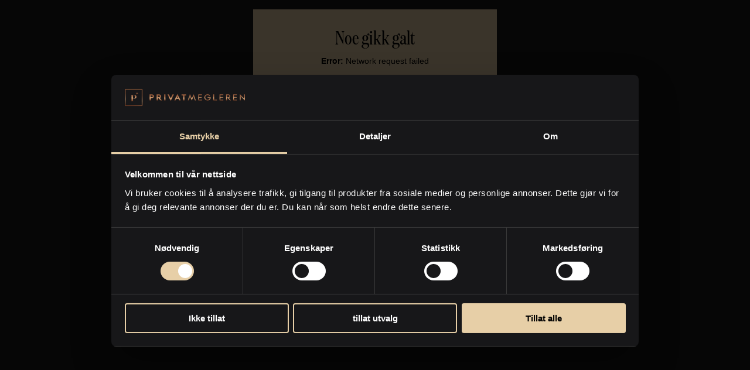

--- FILE ---
content_type: text/html; charset=utf-8
request_url: https://privatmegleren.no/eiendom/baerum/3655900
body_size: 164051
content:

    <!DOCTYPE html>
    <html lang="nb">
    <head>
        <script>
      <!-- Google Tag Manager with Consent -->
        (function(w,d,s,l,i){w[l]=w[l]||[];w[l].push({'gtm.start':
        new Date().getTime(),event:'gtm.js'});var f=d.getElementsByTagName(s)[0],
        j=d.createElement(s),dl=l!='dataLayer'?'&l='+l:'';j.async=true;j.src=
        'https://www.googletagmanager.com/gtm.js?id='+i+dl;f.parentNode.insertBefore(j,f);
        })(window,document,'script','dataLayer','GTM-MVX9QG');
        <!-- End Google Tag Manager --></script>
        <meta charset="UTF-8" />
         <meta
          name="viewport"
          content="width=device-width, initial-scale=1.0, maximum-scale=1.0, user-scalable=no"
        />
        <style data-styled="true" data-styled-version="5.3.10">@font-face{font-family:'DomaineDispCondRegular';src:url('https://cdn.reeltime.no/pm_assets/fonts/DomaineDisplayCondensed-Regular.otf');font-weight:300;}/*!sc*/
@font-face{font-family:'DomaineText-Regular';src:url('https://cdn.reeltime.no/pm_assets/fonts/DomaineText-Regular.otf'),format('opentype');font-weight:normal;}/*!sc*/
@font-face{font-family:'Geograph-Regular';src:url('https://cdn.reeltime.no/pm_assets/fonts/Geograph-Regular.otf'),format('opentype');font-weight:normal;}/*!sc*/
@font-face{font-family:'Geograph-Bold';src:url('https://cdn.reeltime.no/pm_assets/fonts/Geograph-Bold.otf'),format('opentype');font-weight:bold;}/*!sc*/
@font-face{font-family:'Avenir';src:url('https://cdn.reeltime.no/pm_assets/fonts/Avenir.ttc'),format('opentype');}/*!sc*/
:root{--heading-font-family:'DomaineDispCondRegular',sans-serif;--body-font-family:'Avenir',sans-serif;}/*!sc*/
h1,h2,h3,h4,h5,h6{font-family:var(--heading-font-family) !important;-webkit-letter-spacing:0;-moz-letter-spacing:0;-ms-letter-spacing:0;letter-spacing:0;}/*!sc*/
*{-webkit-font-smoothing:antialiased;font-family:var(--body-font-family);}/*!sc*/
data-styled.g2[id="sc-global-gfsKWm1"]{content:"sc-global-gfsKWm1,"}/*!sc*/
#CybotCookiebotDialogPoweredbyCybot{display:none !important;}/*!sc*/
*{box-sizing:border-box;}/*!sc*/
html{-webkit-text-size-adjust:100%;font-size:16px;}/*!sc*/
html,body,#root{width:100%;height:100%;}/*!sc*/
body{padding:0;margin:0;background:var(--body-background-color,#fff);color:var(--body-color,#000);font-family:"UbuntuRegular",Tahoma,Arial,Helvetica,Verdana,sans-serif;line-height:1.5;}/*!sc*/
body.no-scroll{position:fixed;overflow-y:hidden;}/*!sc*/
body.correction .map-wrapper{pointer-events:none;}/*!sc*/
h1,h2,h3,h4,h5,h6{font-family:"UbuntuBold",Tahoma,Arial,Helvetica,Verdana,sans-serif;line-height:1;margin-top:0;margin-bottom:0.5em;}/*!sc*/
p{margin-top:0;margin-bottom:1em;-webkit-user-select:text;-moz-user-select:text;-ms-user-select:text;user-select:text;}/*!sc*/
a{-webkit-text-decoration:none;text-decoration:none;color:#fff;word-break:break-word;}/*!sc*/
button{-webkit-appearance:none;-moz-appearance:none;appearance:none;border:none;}/*!sc*/
button:hover{cursor:pointer;}/*!sc*/
button svg{pointer-events:none;}/*!sc*/
button,a,input,textarea{font-family:inherit;}/*!sc*/
input,textarea{border-radius:0;}/*!sc*/
img{vertical-align:middle;}/*!sc*/
.print-visible{display:none !important;}/*!sc*/
@media print{body{margin:0;}h1,h2,h3,h4,h5,h6,a,p{page-break-inside:avoid;}.print-hidden{display:none !important;width:0 !important;height:0 !important;overflow:hidden !important;line-height:0 !important;white-space:nowrap;}.print-visible{display:block !important;}}/*!sc*/
.fade-in{-webkit-animation:fadeIn 0.15s ease-in-out forwards;animation:fadeIn 0.15s ease-in-out forwards;}/*!sc*/
@-webkit-keyframes fadeIn{0%{opacity:0;}100%{opacity:1;}}/*!sc*/
@keyframes fadeIn{0%{opacity:0;}100%{opacity:1;}}/*!sc*/
data-styled.g15[id="sc-global-dfFkCU1"]{content:"sc-global-dfFkCU1,"}/*!sc*/
:root{--primary-color:#e7cfa7;--body-background-color:#171719;--body-color:#fff;--body-font-family:Geograph-Regular;--body-line-height:1.4;--heading-font-family:DomaineDispCondRegular;--heading-h1-font-size:clamp(2.8rem,5vw,4rem);--anchor-color:var(--primary-color);--button-padding:0.8em 1em;--button-solid-primary-background-color:rgb(231,207,167);--button-solid-primary-color:#000;--button-solid-primary-hover-color:#000;--form-padding:0;--form-background-color:transparent;--form-color:#fff;--form-border-radius:0;--form-submit-button-align:center;--form-consent-content-before-color:#fff;--form-consent-content-after-text-align:center;--form-consent-content-after-font-size:0.875rem;--form-consent-content-after-color:#fff;--form-showing-item-background-color:#4b4b4b;--form-showing-item-active-background-color:var(--primary-color);--form-showing-item-color:#fff;--form-showing-item-active-color:#000;--input-focus-box-shadow:0 0 0 0.1em rgba(231,207,167,1),0 0.1em 0.3em rgba(231,207,167,0.5);--input-label-color:#fff;--input-label-font-weight:400;--input-border-radius:0;--input-background-color:#4b4b4b;--input-placeholder-color:#A6A6A6;--input-error-box-shadow:inset 0 0 0 0.1em #ff0000;--input-color:#fff;--checkbox-size:1.5em;--checkbox-label-gap:1.25rem;--checkbox-background-color:#4b4b4b;--checkbox-border-style:none;--checkbox-border-radius:0;--checkbox-label-font-size:1rem;--checkbox-label-color:#fff;--checkbox-checkmark-color:var(--primary-color);--select-input-arrow-color:var(--primary-color);--field-container-background-color:rgb(40,40,40);--field-container-heading-color:var(--primary-color);--select-background-color:rgb(232,200,147);--select-placeholder-color:#000;--select-option-background-color:rgb(40,40,40);--select-option-even-background-color:rgb(50,50,50);--select-option-hover-color:#000;--select-option-hover-background-color:rgb(232,200,147);--form-showing-item-only-child-width:100%;--form-showing-item-only-child-padding:1.5em;--item-label-color:#fff;--select-arrow-color:#000;--site-loader-color:rgb(231,207,167);--padding-default:2em;--button-border-radius:0.1em;--button-solid-primary-loader-color:#000;--button-solid-primary-icon-color:#000;--button-outline-primary-background-color:transparent;--button-outline-primary-color:#fff;--button-outline-primary-border-color:rgb(231,207,167);--button-outline-primary-border-width:2px;--button-outline-primary-loader-color:rgb(231,207,167);--button-outline-primary-icon-color:#fff;--button-underline-primary-background-color:transparent;--button-underline-primary-color:#fff;--button-underline-primary-border-color:#FF5A5A;--button-underline-primary-border-width:2px;--container-padding-left:2em;--container-padding-right:2em;--colors-primary-color:rgb(231,207,167);--colors-primary-contrast:#000;--colors-secondary-color:transparent;--colors-secondary-contrast:#fff;--colors-tertiary-color:transparent;--colors-tertiary-contrast:#fff;--colors-liqourice-color:#171719;--colors-coral-color:#FF5A5A;--colors-gradient-primary:linear-gradient(to top,#834628,#D7A87C,#9C603F,#9A5E3D);--common-page-background-color:rgb(231,207,167);--common-page-color:#000;--common-page-link-color:#000;--common-page-error-background-color:rgb(231,207,167);--correction-navbar-background-color:#000;--correction-navbar-button-refresh-color:#fff;--correction-navbar-button-border-radius:2em;--correction-navbar-button-solid-primary-background-color:rgb(231,207,167);--correction-navbar-button-solid-primary-color:#000;--correction-navbar-button-solid-primary-loader-color:#000;--correction-navbar-button-solid-primary-icon-color:#000;--correction-navbar-button-outline-primary-background-color:transparent;--correction-navbar-button-outline-primary-color:#fff;--correction-navbar-button-outline-primary-border-color:#fff;--correction-navbar-button-outline-primary-loader-color:#000;--correction-navbar-button-outline-primary-icon-color:#000;--eiendomsprofil-chart-doughnut-fill:rgb(231,207,167);--eiendomsprofil-chart-doughnut-rest:#4B4B4B;--eiendomsprofil-chart-bar-primary-fill:linear-gradient(to top,#834628,#D7A87C,#9C603F,#9A5E3D);--eiendomsprofil-chart-bar-secondary-fill:#4b4b4b;--eiendomsprofil-population-indicator-name-color:linear-gradient(to top,#834628,#D7A87C,#9C603F,#9A5E3D);--eiendomsprofil-population-indicator-municipality-color:#4b4b4b;--navbar-background-color:#000;--navbar-button-refresh-color:#fff;--navbar-button-border-radius:0;--navbar-button-solid-background-color:rgb(231,207,167);--navbar-button-solid-color:#000;--navbar-button-solid-loader-color:#000;--navbar-button-solid-icon-color:#000;--navbar-button-outline-background-color:transparent;--navbar-button-outline-border-color:rgb(231,207,167);--navbar-button-outline-color:#fff;--navbar-button-outline-loader-color:rgb(231,207,167);--navbar-button-outline-icon-color:rgb(231,207,167);}/*!sc*/
data-styled.g18[id="sc-global-iwoXxM1"]{content:"sc-global-iwoXxM1,"}/*!sc*/
.krKxor{display:-webkit-box;display:-webkit-flex;display:-ms-flexbox;display:flex;-webkit-box-pack:center;-webkit-justify-content:center;-ms-flex-pack:center;justify-content:center;-webkit-align-items:center;-webkit-box-align:center;-ms-flex-align:center;align-items:center;-webkit-flex-direction:column;-ms-flex-direction:column;flex-direction:column;text-align:center;padding:1em;width:100cqw;min-height:100cqh;background:var(--body-background-color,#fff);color:var(--body-color,#000);}/*!sc*/
.krKxor h1{font-size:2rem;margin-bottom:0;}/*!sc*/
.krKxor p{margin-top:0;font-size:0.9rem;font-weight:300;}/*!sc*/
.krKxor .contact-details{font-size:0.8rem;}/*!sc*/
.krKxor .contact-details a{color:var(--colors-primary-color,#000);}/*!sc*/
.krKxor .logo{width:10em;margin-bottom:1em;}/*!sc*/
data-styled.g23[id="BaseCommonPage__StyledPage-sc-plq6d0-0"]{content:"krKxor,"}/*!sc*/
.hAvuri{position:relative;display:-webkit-box;display:-webkit-flex;display:-ms-flexbox;display:flex;-webkit-box-pack:center;-webkit-justify-content:center;-ms-flex-pack:center;justify-content:center;-webkit-align-items:center;-webkit-box-align:center;-ms-flex-align:center;align-items:center;min-width:-webkit-min-content;min-width:-moz-min-content;min-width:min-content;font-size:1rem;line-height:1.5;font-weight:var(--button-font-weight,400);-webkit-appearance:none;-moz-appearance:none;appearance:none;padding:0.8em 1em;background-color:var(--button-solid-primary-background-color,#000);color:var(--button-solid-primary-color,#fff);border-color:var(--button-solid-primary-background-color,#000);border-width:var(--button-solid-primary-border-width,0);border-style:solid;border-radius:var(--button-solid-primary-border-radius,var(--button-border-radius,0));}/*!sc*/
.hAvuri svg{max-width:1.2em;}/*!sc*/
.hAvuri:disabled{opacity:0.5;pointer-events:none;}/*!sc*/
.hAvuri .button-icon svg path{fill:var(--button-solid-primary-icon-color,#fff);}/*!sc*/
.hAvuri:hover{background-color:var(--button-solid-primary-hover-background-color,var(--button-solid-primary-background-color,var(--button-solid-primary-background-color,#000)));color:var(--button-solid-primary-hover-color,var(--button-solid-primary-color,var(--button-solid-primary-color,#fff)));border-color:var(--button-solid-primary-hover-background-color,var(--button-solid-primary-background-color,var(--button-solid-primary-background-color,#000)));border-width:var(--button-solid-primary-hover-border-width,var(--button-solid-primary-border-width,var(--button-solid-primary-border-width,0)));border-radius:var(--button-solid-primary-hover-border-radius,var(--button-solid-primary-border-radius,var(--button-solid-primary-border-radius,var(--button-border-radius,0))));}/*!sc*/
.hAvuri:hover .button-icon svg path{fill:var(--button-solid-primary-hover-icon-color,var(--button-solid-primary-icon-color,#fff));}/*!sc*/
data-styled.g28[id="ButtonLink__SolidButtonLink-sc-12ljnhq-0"]{content:"hAvuri,"}/*!sc*/
.cRUibi{position:relative;display:-webkit-box;display:-webkit-flex;display:-ms-flexbox;display:flex;-webkit-box-pack:center;-webkit-justify-content:center;-ms-flex-pack:center;justify-content:center;-webkit-align-items:center;-webkit-box-align:center;-ms-flex-align:center;align-items:center;min-width:-webkit-min-content;min-width:-moz-min-content;min-width:min-content;font-size:1rem;line-height:1.5;font-weight:var(--button-font-weight,400);-webkit-appearance:none;-moz-appearance:none;appearance:none;padding:0.8em 1em;background-color:transparent;color:var(--button-outline-primary-color,#fff);border-style:var(--button-outline-primary-border-style,solid);border-color:var(--button-outline-primary-border-color,#000);border-width:var(--button-outline-primary-border-width,0.1em);border-radius:var(--button-outline-primary-border-radius,var(--button-border-radius,0));}/*!sc*/
.cRUibi svg{max-width:1.2em;}/*!sc*/
.cRUibi:disabled{opacity:0.5;pointer-events:none;}/*!sc*/
.cRUibi .button-icon svg path{fill:var(--button-outline-primary-iconColor,#000);}/*!sc*/
.cRUibi:hover{background-color:var(--button-outline-primary-hover-background-color,transparent);color:var(--button-outline-primary-hover-color,var(--button-outline-primary-color,var(--button-outline-primary-color,#fff)));border-style:var(--button-outline-primary-hover-border-style,var(--button-outline-primary-border-style,var(--button-outline-primary-border-style,solid)));border-color:var(--button-outline-primary-hover-border-color,var(--button-outline-primary-border-color,var(--button-outline-primary-border-color,#000)));border-width:var(--button-outline-primary-hover-border-width,var(--button-outline-primary-border-width,var(--button-outline-primary-border-width,0.1em)));border-radius:var(--button-outline-primary-hover-border-radius,var(--button-outline-primary-border-radius,var(--button-outline-primary-border-radius,var(--button-border-radius,0))));}/*!sc*/
.cRUibi:hover .button-icon svg path{fill:var(--button-outline-primary-hover-iconColor,var(--button-outline-primary-icon-color,var(--button-outline-primary-iconColor,#000)));}/*!sc*/
data-styled.g29[id="ButtonLink__OutlineButtonLink-sc-12ljnhq-1"]{content:"cRUibi,"}/*!sc*/
.jEhUBe{position:relative;display:-webkit-box;display:-webkit-flex;display:-ms-flexbox;display:flex;-webkit-box-pack:center;-webkit-justify-content:center;-ms-flex-pack:center;justify-content:center;-webkit-align-items:center;-webkit-box-align:center;-ms-flex-align:center;align-items:center;min-width:-webkit-min-content;min-width:-moz-min-content;min-width:min-content;font-size:1rem;line-height:1.5;font-weight:var(--button-font-weight,400);-webkit-appearance:none;-moz-appearance:none;appearance:none;width:-webkit-max-content;width:-moz-max-content;width:max-content;padding-top:0.8em;padding-bottom:0.2em;margin-bottom:0.6em;padding-left:0;padding-right:0;background-color:transparent;border-top:none;border-right:none;border-left:none;color:var(--button-underline-primary-color,#fff);border-bottom-style:var(--button-underline-primary-border-style,solid);border-bottom-color:var(--button-underline-primary-border-color,#000);border-bottom-width:var(--button-underline-primary-border-width,0.1em);}/*!sc*/
.jEhUBe svg{max-width:1.2em;}/*!sc*/
.jEhUBe:disabled{opacity:0.5;pointer-events:none;}/*!sc*/
.jEhUBe .button-icon svg path{fill:var(--button-underline-primary-icon-color,#000);}/*!sc*/
.jEhUBe:hover{background-color:var(--button-underline-primary-hover-background-color,transparent);color:var(--button-underline-primary-hover-color,var(--button-underline-primary-color,#fff);border-bottom-style:var(--button-underline-primary-hover-border-style,var(--button-underline-primary-border-style,solid));border-bottom-color:var(--button-underline-primary-hover-border-color,var(--button-underline-primary-border-color,#000));border-bottom-width:var(--button-underline-primary-hover-border-width,var(--button-underline-primary-border-width,0.1em));.button-icon{svg{path{fill:var(--button-underline-primary-hover-icon-color,var(--button-underline-primary-icon-color,#000));}};}/*!sc*/
data-styled.g30[id="ButtonLink__UnderlineButtonLink-sc-12ljnhq-2"]{content:"jEhUBe,"}/*!sc*/
.kGjqbK{display:-webkit-box;display:-webkit-flex;display:-ms-flexbox;display:flex;-webkit-box-pack:center;-webkit-justify-content:center;-ms-flex-pack:center;justify-content:center;width:100%;}/*!sc*/
data-styled.g32[id="SiteLoader__Center-sc-k5250p-0"]{content:"kGjqbK,"}/*!sc*/
#CybotCookiebotDialogPoweredbyCybot{display:none !important;}/*!sc*/
*{box-sizing:border-box;}/*!sc*/
html{-webkit-text-size-adjust:100%;font-size:16px;}/*!sc*/
html,body,#root{width:100%;height:100%;}/*!sc*/
body{padding:0;margin:0;background:var(--body-background-color,#fff);color:var(--body-color,#000);font-family:"UbuntuRegular",Tahoma,Arial,Helvetica,Verdana,sans-serif;line-height:1.5;}/*!sc*/
body.no-scroll{position:fixed;overflow-y:hidden;}/*!sc*/
body.correction .map-wrapper{pointer-events:none;}/*!sc*/
h1,h2,h3,h4,h5,h6{font-family:"UbuntuBold",Tahoma,Arial,Helvetica,Verdana,sans-serif;line-height:1;margin-top:0;margin-bottom:0.5em;}/*!sc*/
p{margin-top:0;margin-bottom:1em;-webkit-user-select:text;-moz-user-select:text;-ms-user-select:text;user-select:text;}/*!sc*/
a{-webkit-text-decoration:none;text-decoration:none;color:#fff;word-break:break-word;}/*!sc*/
button{-webkit-appearance:none;-moz-appearance:none;appearance:none;border:none;}/*!sc*/
button:hover{cursor:pointer;}/*!sc*/
button svg{pointer-events:none;}/*!sc*/
button,a,input,textarea{font-family:inherit;}/*!sc*/
input,textarea{border-radius:0;}/*!sc*/
img{vertical-align:middle;}/*!sc*/
.print-visible{display:none !important;}/*!sc*/
@media print{body{margin:0;}h1,h2,h3,h4,h5,h6,a,p{page-break-inside:avoid;}.print-hidden{display:none !important;width:0 !important;height:0 !important;overflow:hidden !important;line-height:0 !important;white-space:nowrap;}.print-visible{display:block !important;}}/*!sc*/
.fade-in{-webkit-animation:fadeIn 0.15s ease-in-out forwards;animation:fadeIn 0.15s ease-in-out forwards;}/*!sc*/
@-webkit-keyframes fadeIn{0%{opacity:0;}100%{opacity:1;}}/*!sc*/
@keyframes fadeIn{0%{opacity:0;}100%{opacity:1;}}/*!sc*/
data-styled.g33[id="sc-global-dfFkCU2"]{content:"sc-global-dfFkCU2,"}/*!sc*/
#CybotCookiebotDialogPoweredbyCybot{display:none !important;}/*!sc*/
*{box-sizing:border-box;}/*!sc*/
html{-webkit-text-size-adjust:100%;font-size:16px;}/*!sc*/
html,body,#root{width:100%;height:100%;}/*!sc*/
body{padding:0;margin:0;background:var(--body-background-color,#fff);color:var(--body-color,#000);font-family:"UbuntuRegular",Tahoma,Arial,Helvetica,Verdana,sans-serif;line-height:1.5;}/*!sc*/
body.no-scroll{position:fixed;overflow-y:hidden;}/*!sc*/
body.correction .map-wrapper{pointer-events:none;}/*!sc*/
h1,h2,h3,h4,h5,h6{font-family:"UbuntuBold",Tahoma,Arial,Helvetica,Verdana,sans-serif;line-height:1;margin-top:0;margin-bottom:0.5em;}/*!sc*/
p{margin-top:0;margin-bottom:1em;-webkit-user-select:text;-moz-user-select:text;-ms-user-select:text;user-select:text;}/*!sc*/
a{-webkit-text-decoration:none;text-decoration:none;color:#fff;word-break:break-word;}/*!sc*/
button{-webkit-appearance:none;-moz-appearance:none;appearance:none;border:none;}/*!sc*/
button:hover{cursor:pointer;}/*!sc*/
button svg{pointer-events:none;}/*!sc*/
button,a,input,textarea{font-family:inherit;}/*!sc*/
input,textarea{border-radius:0;}/*!sc*/
img{vertical-align:middle;}/*!sc*/
.print-visible{display:none !important;}/*!sc*/
@media print{body{margin:0;}h1,h2,h3,h4,h5,h6,a,p{page-break-inside:avoid;}.print-hidden{display:none !important;width:0 !important;height:0 !important;overflow:hidden !important;line-height:0 !important;white-space:nowrap;}.print-visible{display:block !important;}}/*!sc*/
.fade-in{-webkit-animation:fadeIn 0.15s ease-in-out forwards;animation:fadeIn 0.15s ease-in-out forwards;}/*!sc*/
@-webkit-keyframes fadeIn{0%{opacity:0;}100%{opacity:1;}}/*!sc*/
@keyframes fadeIn{0%{opacity:0;}100%{opacity:1;}}/*!sc*/
data-styled.g34[id="sc-global-dfFkCU3"]{content:"sc-global-dfFkCU3,"}/*!sc*/
:root{--primary-color:#e7cfa7;--body-background-color:#171719;--body-color:#fff;--body-font-family:Geograph-Regular;--body-line-height:1.4;--heading-font-family:DomaineDispCondRegular;--heading-h1-font-size:clamp(2.8rem,5vw,4rem);--anchor-color:var(--primary-color);--button-padding:0.8em 1em;--button-solid-primary-background-color:rgb(231,207,167);--button-solid-primary-color:#000;--button-solid-primary-hover-color:#000;--form-padding:0;--form-background-color:transparent;--form-color:#fff;--form-border-radius:0;--form-submit-button-align:center;--form-consent-content-before-color:#fff;--form-consent-content-after-text-align:center;--form-consent-content-after-font-size:0.875rem;--form-consent-content-after-color:#fff;--form-showing-item-background-color:#4b4b4b;--form-showing-item-active-background-color:var(--primary-color);--form-showing-item-color:#fff;--form-showing-item-active-color:#000;--input-focus-box-shadow:0 0 0 0.1em rgba(231,207,167,1),0 0.1em 0.3em rgba(231,207,167,0.5);--input-label-color:#fff;--input-label-font-weight:400;--input-border-radius:0;--input-background-color:#4b4b4b;--input-placeholder-color:#A6A6A6;--input-error-box-shadow:inset 0 0 0 0.1em #ff0000;--input-color:#fff;--checkbox-size:1.5em;--checkbox-label-gap:1.25rem;--checkbox-background-color:#4b4b4b;--checkbox-border-style:none;--checkbox-border-radius:0;--checkbox-label-font-size:1rem;--checkbox-label-color:#fff;--checkbox-checkmark-color:var(--primary-color);--select-input-arrow-color:var(--primary-color);--field-container-background-color:rgb(40,40,40);--field-container-heading-color:var(--primary-color);--select-background-color:rgb(232,200,147);--select-placeholder-color:#000;--select-option-background-color:rgb(40,40,40);--select-option-even-background-color:rgb(50,50,50);--select-option-hover-color:#000;--select-option-hover-background-color:rgb(232,200,147);--form-showing-item-only-child-width:100%;--form-showing-item-only-child-padding:1.5em;--item-label-color:#fff;--select-arrow-color:#000;--site-loader-color:rgb(231,207,167);--padding-default:2em;--button-border-radius:0.1em;--button-solid-primary-loader-color:#000;--button-solid-primary-icon-color:#000;--button-outline-primary-background-color:transparent;--button-outline-primary-color:#fff;--button-outline-primary-border-color:rgb(231,207,167);--button-outline-primary-border-width:2px;--button-outline-primary-loader-color:rgb(231,207,167);--button-outline-primary-icon-color:#fff;--button-underline-primary-background-color:transparent;--button-underline-primary-color:#fff;--button-underline-primary-border-color:#FF5A5A;--button-underline-primary-border-width:2px;--container-padding-left:2em;--container-padding-right:2em;--colors-primary-color:rgb(231,207,167);--colors-primary-contrast:#000;--colors-secondary-color:transparent;--colors-secondary-contrast:#fff;--colors-tertiary-color:transparent;--colors-tertiary-contrast:#fff;--colors-liqourice-color:#171719;--colors-coral-color:#FF5A5A;--colors-gradient-primary:linear-gradient(to top,#834628,#D7A87C,#9C603F,#9A5E3D);--common-page-background-color:rgb(231,207,167);--common-page-color:#000;--common-page-link-color:#000;--common-page-error-background-color:rgb(231,207,167);--correction-navbar-background-color:#000;--correction-navbar-button-refresh-color:#fff;--correction-navbar-button-border-radius:2em;--correction-navbar-button-solid-primary-background-color:rgb(231,207,167);--correction-navbar-button-solid-primary-color:#000;--correction-navbar-button-solid-primary-loader-color:#000;--correction-navbar-button-solid-primary-icon-color:#000;--correction-navbar-button-outline-primary-background-color:transparent;--correction-navbar-button-outline-primary-color:#fff;--correction-navbar-button-outline-primary-border-color:#fff;--correction-navbar-button-outline-primary-loader-color:#000;--correction-navbar-button-outline-primary-icon-color:#000;--eiendomsprofil-chart-doughnut-fill:rgb(231,207,167);--eiendomsprofil-chart-doughnut-rest:#4B4B4B;--eiendomsprofil-chart-bar-primary-fill:linear-gradient(to top,#834628,#D7A87C,#9C603F,#9A5E3D);--eiendomsprofil-chart-bar-secondary-fill:#4b4b4b;--eiendomsprofil-population-indicator-name-color:linear-gradient(to top,#834628,#D7A87C,#9C603F,#9A5E3D);--eiendomsprofil-population-indicator-municipality-color:#4b4b4b;--navbar-background-color:#000;--navbar-button-refresh-color:#fff;--navbar-button-border-radius:0;--navbar-button-solid-background-color:rgb(231,207,167);--navbar-button-solid-color:#000;--navbar-button-solid-loader-color:#000;--navbar-button-solid-icon-color:#000;--navbar-button-outline-background-color:transparent;--navbar-button-outline-border-color:rgb(231,207,167);--navbar-button-outline-color:#fff;--navbar-button-outline-loader-color:rgb(231,207,167);--navbar-button-outline-icon-color:rgb(231,207,167);}/*!sc*/
data-styled.g37[id="sc-global-iwoXxM2"]{content:"sc-global-iwoXxM2,"}/*!sc*/
#CybotCookiebotDialogPoweredbyCybot{display:none !important;}/*!sc*/
*{box-sizing:border-box;}/*!sc*/
html{-webkit-text-size-adjust:100%;font-size:16px;}/*!sc*/
html,body,#root{width:100%;height:100%;}/*!sc*/
body{padding:0;margin:0;background:var(--body-background-color,#fff);color:var(--body-color,#000);font-family:"UbuntuRegular",Tahoma,Arial,Helvetica,Verdana,sans-serif;line-height:1.5;}/*!sc*/
body.no-scroll{position:fixed;overflow-y:hidden;}/*!sc*/
body.correction .map-wrapper{pointer-events:none;}/*!sc*/
h1,h2,h3,h4,h5,h6{font-family:"UbuntuBold",Tahoma,Arial,Helvetica,Verdana,sans-serif;line-height:1;margin-top:0;margin-bottom:0.5em;}/*!sc*/
p{margin-top:0;margin-bottom:1em;-webkit-user-select:text;-moz-user-select:text;-ms-user-select:text;user-select:text;}/*!sc*/
a{-webkit-text-decoration:none;text-decoration:none;color:#fff;word-break:break-word;}/*!sc*/
button{-webkit-appearance:none;-moz-appearance:none;appearance:none;border:none;}/*!sc*/
button:hover{cursor:pointer;}/*!sc*/
button svg{pointer-events:none;}/*!sc*/
button,a,input,textarea{font-family:inherit;}/*!sc*/
input,textarea{border-radius:0;}/*!sc*/
img{vertical-align:middle;}/*!sc*/
.print-visible{display:none !important;}/*!sc*/
@media print{body{margin:0;}h1,h2,h3,h4,h5,h6,a,p{page-break-inside:avoid;}.print-hidden{display:none !important;width:0 !important;height:0 !important;overflow:hidden !important;line-height:0 !important;white-space:nowrap;}.print-visible{display:block !important;}}/*!sc*/
.fade-in{-webkit-animation:fadeIn 0.15s ease-in-out forwards;animation:fadeIn 0.15s ease-in-out forwards;}/*!sc*/
@-webkit-keyframes fadeIn{0%{opacity:0;}100%{opacity:1;}}/*!sc*/
@keyframes fadeIn{0%{opacity:0;}100%{opacity:1;}}/*!sc*/
data-styled.g38[id="sc-global-dfFkCU4"]{content:"sc-global-dfFkCU4,"}/*!sc*/
@font-face{font-family:'DomaineDispCondRegular';src:url('https://cdn.reeltime.no/pm_assets/fonts/DomaineDisplayCondensed-Regular.otf');font-weight:300;}/*!sc*/
@font-face{font-family:'DomaineText-Regular';src:url('https://cdn.reeltime.no/pm_assets/fonts/DomaineText-Regular.otf'),format('opentype');font-weight:normal;}/*!sc*/
@font-face{font-family:'Geograph-Regular';src:url('https://cdn.reeltime.no/pm_assets/fonts/Geograph-Regular.otf'),format('opentype');font-weight:normal;}/*!sc*/
@font-face{font-family:'Geograph-Bold';src:url('https://cdn.reeltime.no/pm_assets/fonts/Geograph-Bold.otf'),format('opentype');font-weight:bold;}/*!sc*/
@font-face{font-family:'Avenir';src:url('https://cdn.reeltime.no/pm_assets/fonts/Avenir.ttc'),format('opentype');}/*!sc*/
:root{--heading-font-family:'DomaineDispCondRegular',sans-serif;--body-font-family:'Avenir',sans-serif;}/*!sc*/
h1,h2,h3,h4,h5,h6{font-family:var(--heading-font-family) !important;-webkit-letter-spacing:0;-moz-letter-spacing:0;-ms-letter-spacing:0;letter-spacing:0;}/*!sc*/
*{-webkit-font-smoothing:antialiased;font-family:var(--body-font-family);}/*!sc*/
data-styled.g39[id="sc-global-gfsKWm2"]{content:"sc-global-gfsKWm2,"}/*!sc*/
#CybotCookiebotDialogPoweredbyCybot{display:none !important;}/*!sc*/
*{box-sizing:border-box;}/*!sc*/
html{-webkit-text-size-adjust:100%;font-size:16px;}/*!sc*/
html,body,#root{width:100%;height:100%;}/*!sc*/
body{padding:0;margin:0;background:var(--body-background-color,#fff);color:var(--body-color,#000);font-family:"UbuntuRegular",Tahoma,Arial,Helvetica,Verdana,sans-serif;line-height:1.5;}/*!sc*/
body.no-scroll{position:fixed;overflow-y:hidden;}/*!sc*/
body.correction .map-wrapper{pointer-events:none;}/*!sc*/
h1,h2,h3,h4,h5,h6{font-family:"UbuntuBold",Tahoma,Arial,Helvetica,Verdana,sans-serif;line-height:1;margin-top:0;margin-bottom:0.5em;}/*!sc*/
p{margin-top:0;margin-bottom:1em;-webkit-user-select:text;-moz-user-select:text;-ms-user-select:text;user-select:text;}/*!sc*/
a{-webkit-text-decoration:none;text-decoration:none;color:#fff;word-break:break-word;}/*!sc*/
button{-webkit-appearance:none;-moz-appearance:none;appearance:none;border:none;}/*!sc*/
button:hover{cursor:pointer;}/*!sc*/
button svg{pointer-events:none;}/*!sc*/
button,a,input,textarea{font-family:inherit;}/*!sc*/
input,textarea{border-radius:0;}/*!sc*/
img{vertical-align:middle;}/*!sc*/
.print-visible{display:none !important;}/*!sc*/
@media print{body{margin:0;}h1,h2,h3,h4,h5,h6,a,p{page-break-inside:avoid;}.print-hidden{display:none !important;width:0 !important;height:0 !important;overflow:hidden !important;line-height:0 !important;white-space:nowrap;}.print-visible{display:block !important;}}/*!sc*/
.fade-in{-webkit-animation:fadeIn 0.15s ease-in-out forwards;animation:fadeIn 0.15s ease-in-out forwards;}/*!sc*/
@-webkit-keyframes fadeIn{0%{opacity:0;}100%{opacity:1;}}/*!sc*/
@keyframes fadeIn{0%{opacity:0;}100%{opacity:1;}}/*!sc*/
data-styled.g40[id="sc-global-dfFkCU5"]{content:"sc-global-dfFkCU5,"}/*!sc*/
@page{size:A4 portrait;margin:0;}/*!sc*/
@page text{padding:5mm;}/*!sc*/
@page endbody{background-color:var(--colors-primary-color,#fff) !important;}/*!sc*/
:root{--toast-background-color:#e1d6d8;}/*!sc*/
.screen-hide{display:none;}/*!sc*/
@media print{.screen-hide{display:block;}}/*!sc*/
@media print{html,body{height:auto !important;background-color:var(--body-background-color,#171719) !important;margin:0;}body::before{content:'';position:fixed;top:0;left:0;height:100vh;width:100vw;background-color:#171719;z-index:-1;}*{-webkit-print-color-adjust:exact !important;color-adjust:exact !important;print-color-adjust:exact !important;}.content,.main-content,.page-content{margin:0 !important;}h1,h2,h3,h4,h5,h6,a,p{page-break-inside:avoid;}.print-hidden{display:none !important;}.print-visible{display:block !important;}.print-page-text{page:text;}.print-page-end{page:end;}.print-page-size{height:297mm !important;width:210mm !important;min-height:297mm !important;max-height:297mm !important;min-width:210mm !important;max-width:210mm !important;}@supports not (height:297mm){.print-page-size{height:11in !important;width:8.27in !important;min-height:11in !important;max-height:11in !important;min-width:8.27in !important;max-width:8.27in !important;}}@supports not (height:11in){.print-page-size{height:100vh !important;width:100vw !important;min-height:100vh !important;max-height:100vh !important;min-width:100vw !important;max-width:100vw !important;}}@media print{@supports (-webkit-appearance:none){.print-page-size{height:297mm !important;width:210mm !important;min-height:297mm !important;max-height:297mm !important;min-width:210mm !important;max-width:210mm !important;}}}}/*!sc*/
body.correction a{pointer-events:none;}/*!sc*/
body.correction .list-item{pointer-events:none;}/*!sc*/
.page-container{max-width:75em;margin:0 auto;}/*!sc*/
h1,h2,h3,h4,h5,h6{font-weight:300;}/*!sc*/
h1{font-size:2.5rem;}/*!sc*/
h2{font-size:2.25rem;color:var(--colors-primary-color,#fff);}/*!sc*/
h3{font-size:2rem;}/*!sc*/
h4{font-size:1.85rem;}/*!sc*/
p{margin-top:0;}/*!sc*/
.expandable-section-primary .show-more-button{color:#000;}/*!sc*/
.expandable-section-primary .gradient{background:linear-gradient(to top,var(--colors-primary-color,#000),rgba(0,0,0,0));}/*!sc*/
.expandable-section-secondary .gradient{background:linear-gradient(to top,var(--colors-liqourice-color,#000),rgba(0,0,0,0));}/*!sc*/
.expandable-section-tertiary .show-more-button-text{color:#000;}/*!sc*/
.expandable-section-tertiary .gradient{background:linear-gradient(to top,#fff,rgba(255,255,255,0));}/*!sc*/
.gallery-navigation-dot-active{background:linear-gradient(to top,#834628,#D7A87C,#9C603F,#9A5E3D) !important;}/*!sc*/
data-styled.g41[id="sc-global-eKOhnX1"]{content:"sc-global-eKOhnX1,"}/*!sc*/
:root{--edge-overlap-desktop:-4em;}/*!sc*/
.attachments-heading{text-align:center;color:var(--attachment-heading-priority-color,var(--colors-primary-color,#000)) !important;}/*!sc*/
@-webkit-keyframes fill-height{from{height:0%;}to{height:100%;}}/*!sc*/
@keyframes fill-height{from{height:0%;}to{height:100%;}}/*!sc*/
.inline-link{color:var(--colors-primary-color,#fff);}/*!sc*/
data-styled.g42[id="sc-global-bVdexN1"]{content:"sc-global-bVdexN1,"}/*!sc*/
.leaflet-pane,.leaflet-tile,.leaflet-marker-icon,.leaflet-marker-shadow,.leaflet-tile-container,.leaflet-pane > svg,.leaflet-pane > canvas,.leaflet-zoom-box,.leaflet-image-layer,.leaflet-layer{position:absolute;left:0;top:0;}/*!sc*/
.leaflet-container{overflow:hidden;}/*!sc*/
.leaflet-tile,.leaflet-marker-icon,.leaflet-marker-shadow{-webkit-user-select:none;-moz-user-select:none;-webkit-user-select:none;-moz-user-select:none;-ms-user-select:none;user-select:none;-webkit-user-drag:none;}/*!sc*/
.leaflet-tile::selection{background:transparent;}/*!sc*/
.leaflet-safari .leaflet-tile{image-rendering:-webkit-optimize-contrast;}/*!sc*/
.leaflet-safari .leaflet-tile-container{width:1600px;height:1600px;-webkit-transform-origin:0 0;}/*!sc*/
.leaflet-marker-icon,.leaflet-marker-shadow{display:block;}/*!sc*/
.leaflet-container .leaflet-overlay-pane svg,.leaflet-container .leaflet-marker-pane img,.leaflet-container .leaflet-shadow-pane img,.leaflet-container .leaflet-tile-pane img,.leaflet-container img.leaflet-image-layer,.leaflet-container .leaflet-tile{max-width:none !important;max-height:none !important;}/*!sc*/
.leaflet-container.leaflet-touch-zoom{-ms-touch-action:pan-x pan-y;touch-action:pan-x pan-y;}/*!sc*/
.leaflet-container.leaflet-touch-drag{-ms-touch-action:pinch-zoom;touch-action:none;touch-action:pinch-zoom;}/*!sc*/
.leaflet-container.leaflet-touch-drag.leaflet-touch-zoom{-ms-touch-action:none;touch-action:none;}/*!sc*/
.leaflet-container{-webkit-tap-highlight-color:transparent;}/*!sc*/
.leaflet-container a{-webkit-tap-highlight-color:rgba(51,181,229,0.4);}/*!sc*/
.leaflet-tile{-webkit-filter:inherit;filter:inherit;visibility:hidden;}/*!sc*/
.leaflet-tile-loaded{visibility:inherit;}/*!sc*/
.leaflet-zoom-box{width:0;height:0;-moz-box-sizing:border-box;box-sizing:border-box;z-index:800;}/*!sc*/
.leaflet-overlay-pane svg{-moz-user-select:none;}/*!sc*/
.leaflet-pane{z-index:400;}/*!sc*/
.grayscale .leaflet-tile-pane{-webkit-filter:grayscale(1);filter:grayscale(1);}/*!sc*/
.leaflet-tile-pane{z-index:200;}/*!sc*/
.leaflet-overlay-pane{z-index:400;}/*!sc*/
.leaflet-shadow-pane{z-index:500;}/*!sc*/
.leaflet-marker-pane{z-index:600;}/*!sc*/
.leaflet-tooltip-pane{z-index:650;}/*!sc*/
.leaflet-popup-pane{z-index:700;}/*!sc*/
.leaflet-map-pane canvas{z-index:100;}/*!sc*/
.leaflet-map-pane svg{z-index:200;}/*!sc*/
.leaflet-vml-shape{width:1px;height:1px;}/*!sc*/
.lvml{behavior:url(#default#VML);display:inline-block;position:absolute;}/*!sc*/
.leaflet-control{position:relative;z-index:800;pointer-events:visiblePainted;pointer-events:auto;}/*!sc*/
.leaflet-top,.leaflet-bottom{position:absolute;z-index:1000;pointer-events:none;}/*!sc*/
.leaflet-top{top:0;}/*!sc*/
.leaflet-right{right:0;}/*!sc*/
.leaflet-bottom{bottom:0;}/*!sc*/
.leaflet-left{left:0;}/*!sc*/
.leaflet-control{float:left;clear:both;}/*!sc*/
.leaflet-right .leaflet-control{float:right;}/*!sc*/
.leaflet-top .leaflet-control{margin-top:10px;}/*!sc*/
.leaflet-bottom .leaflet-control{margin-bottom:10px;}/*!sc*/
.leaflet-left .leaflet-control{margin-left:10px;}/*!sc*/
.leaflet-right .leaflet-control{margin-right:10px;}/*!sc*/
.leaflet-fade-anim .leaflet-tile{will-change:opacity;}/*!sc*/
.leaflet-fade-anim .leaflet-popup{opacity:0;-webkit-transition:opacity 0.2s linear;-moz-transition:opacity 0.2s linear;-webkit-transition:opacity 0.2s linear;transition:opacity 0.2s linear;}/*!sc*/
.leaflet-fade-anim .leaflet-map-pane .leaflet-popup{opacity:1;}/*!sc*/
.leaflet-zoom-animated{-webkit-transform-origin:0 0;-ms-transform-origin:0 0;-webkit-transform-origin:0 0;-ms-transform-origin:0 0;transform-origin:0 0;}/*!sc*/
.leaflet-zoom-anim .leaflet-zoom-animated{will-change:transform;}/*!sc*/
.leaflet-zoom-anim .leaflet-zoom-animated{-webkit-transition:-webkit-transform 0.25s cubic-bezier(0,0,0.25,1);-moz-transition:-moz-transform 0.25s cubic-bezier(0,0,0.25,1);-webkit-transition:-webkit-transform 0.25s cubic-bezier(0,0,0.25,1);-webkit-transition:transform 0.25s cubic-bezier(0,0,0.25,1);transition:transform 0.25s cubic-bezier(0,0,0.25,1);}/*!sc*/
.leaflet-zoom-anim .leaflet-tile,.leaflet-pan-anim .leaflet-tile{-webkit-transition:none;-moz-transition:none;-webkit-transition:none;transition:none;}/*!sc*/
.leaflet-zoom-anim .leaflet-zoom-hide{visibility:hidden;}/*!sc*/
.leaflet-interactive{cursor:pointer;}/*!sc*/
.leaflet-grab{cursor:-webkit--webkit-grab;cursor:-moz--webkit-grab;cursor:-webkit-grab;cursor:-webkit--moz-grab;cursor:-moz--moz-grab;cursor:-moz-grab;cursor:-webkit-grab;cursor:-moz-grab;cursor:grab;}/*!sc*/
.leaflet-crosshair,.leaflet-crosshair .leaflet-interactive{cursor:crosshair;}/*!sc*/
.leaflet-popup-pane,.leaflet-control{cursor:auto;}/*!sc*/
.leaflet-dragging .leaflet-grab,.leaflet-dragging .leaflet-grab .leaflet-interactive,.leaflet-dragging .leaflet-marker-draggable{cursor:move;cursor:-webkit--webkit-grabbing;cursor:-moz--webkit-grabbing;cursor:-webkit-grabbing;cursor:-webkit--moz-grabbing;cursor:-moz--moz-grabbing;cursor:-moz-grabbing;cursor:-webkit-grabbing;cursor:-moz-grabbing;cursor:grabbing;}/*!sc*/
.leaflet-marker-icon,.leaflet-marker-shadow,.leaflet-image-layer,.leaflet-pane > svg path,.leaflet-tile-container{pointer-events:none;}/*!sc*/
.leaflet-marker-icon.leaflet-interactive,.leaflet-image-layer.leaflet-interactive,.leaflet-pane > svg path.leaflet-interactive,svg.leaflet-image-layer.leaflet-interactive path{pointer-events:visiblePainted;pointer-events:auto;}/*!sc*/
.leaflet-container{background:#ddd;outline:0;}/*!sc*/
.leaflet-container a{color:#0078a8;}/*!sc*/
.leaflet-container a.leaflet-active{outline:2px solid orange;}/*!sc*/
.leaflet-zoom-box{border:2px dotted #38f;background:rgba(255,255,255,0.5);}/*!sc*/
.leaflet-container{font:12px/1.5 'Helvetica Neue',Arial,Helvetica,sans-serif;}/*!sc*/
.leaflet-bar{box-shadow:0 1px 5px rgba(0,0,0,0.65);border-radius:4px;}/*!sc*/
.leaflet-bar a,.leaflet-bar a:hover{background-color:#fff;border-bottom:1px solid #ccc;width:26px;height:26px;line-height:26px;display:block;text-align:center;-webkit-text-decoration:none;text-decoration:none;color:black;}/*!sc*/
.leaflet-bar a,.leaflet-control-layers-toggle{background-position:50% 50%;background-repeat:no-repeat;display:block;}/*!sc*/
.leaflet-bar a:hover{background-color:#f4f4f4;}/*!sc*/
.leaflet-bar a:first-child{border-top-left-radius:4px;border-top-right-radius:4px;}/*!sc*/
.leaflet-bar a:last-child{border-bottom-left-radius:4px;border-bottom-right-radius:4px;border-bottom:none;}/*!sc*/
.leaflet-bar a.leaflet-disabled{cursor:default;background-color:#f4f4f4;color:#bbb;}/*!sc*/
.leaflet-touch .leaflet-bar a{width:30px;height:30px;line-height:30px;}/*!sc*/
.leaflet-touch .leaflet-bar a:first-child{border-top-left-radius:2px;border-top-right-radius:2px;}/*!sc*/
.leaflet-touch .leaflet-bar a:last-child{border-bottom-left-radius:2px;border-bottom-right-radius:2px;}/*!sc*/
.leaflet-control-zoom-in,.leaflet-control-zoom-out{font:bold 18px 'Lucida Console',Monaco,monospace;text-indent:1px;}/*!sc*/
.leaflet-touch .leaflet-control-zoom-in,.leaflet-touch .leaflet-control-zoom-out{font-size:22px;}/*!sc*/
.leaflet-control-layers{box-shadow:0 1px 5px rgba(0,0,0,0.4);background:#fff;border-radius:5px;}/*!sc*/
.leaflet-control-layers-toggle{background-image:url(images/layers.png);width:36px;height:36px;}/*!sc*/
.leaflet-retina .leaflet-control-layers-toggle{background-image:url(images/layers-2x.png);background-size:26px 26px;}/*!sc*/
.leaflet-touch .leaflet-control-layers-toggle{width:44px;height:44px;}/*!sc*/
.leaflet-control-layers .leaflet-control-layers-list,.leaflet-control-layers-expanded .leaflet-control-layers-toggle{display:none;}/*!sc*/
.leaflet-control-layers-expanded .leaflet-control-layers-list{display:block;position:relative;}/*!sc*/
.leaflet-control-layers-expanded{padding:6px 10px 6px 6px;color:#333;background:#fff;}/*!sc*/
.leaflet-control-layers-scrollbar{overflow-y:scroll;overflow-x:hidden;padding-right:5px;}/*!sc*/
.leaflet-control-layers-selector{margin-top:2px;position:relative;top:1px;}/*!sc*/
.leaflet-control-layers label{display:block;}/*!sc*/
.leaflet-control-layers-separator{height:0;border-top:1px solid #ddd;margin:5px -10px 5px -6px;}/*!sc*/
.leaflet-default-icon-path{background-image:url(../gfx/marker-icon.png);}/*!sc*/
.leaflet-container .leaflet-control-attribution{background:#fff;background:rgba(255,255,255,0.7);margin:0;}/*!sc*/
.leaflet-control-attribution,.leaflet-control-scale-line{padding:0 5px;color:#333;}/*!sc*/
.leaflet-control-attribution a{-webkit-text-decoration:none;text-decoration:none;}/*!sc*/
.leaflet-control-attribution a:hover{-webkit-text-decoration:underline;text-decoration:underline;}/*!sc*/
.leaflet-container .leaflet-control-attribution,.leaflet-container .leaflet-control-scale{font-size:11px;}/*!sc*/
.leaflet-left .leaflet-control-scale{margin-left:5px;}/*!sc*/
.leaflet-bottom .leaflet-control-scale{margin-bottom:5px;}/*!sc*/
.leaflet-control-scale-line{border:2px solid #777;border-top:none;line-height:1.1;padding:2px 5px 1px;font-size:11px;white-space:nowrap;overflow:hidden;-moz-box-sizing:border-box;box-sizing:border-box;background:#fff;background:rgba(255,255,255,0.5);}/*!sc*/
.leaflet-control-scale-line:not(:first-child){border-top:2px solid #777;border-bottom:none;margin-top:-2px;}/*!sc*/
.leaflet-control-scale-line:not(:first-child):not(:last-child){border-bottom:2px solid #777;}/*!sc*/
.leaflet-touch .leaflet-control-attribution,.leaflet-touch .leaflet-control-layers,.leaflet-touch .leaflet-bar{box-shadow:none;}/*!sc*/
.leaflet-touch .leaflet-control-layers,.leaflet-touch .leaflet-bar{border:2px solid rgba(0,0,0,0.2);background-clip:padding-box;}/*!sc*/
.leaflet-popup{position:absolute;text-align:center;margin-bottom:20px;}/*!sc*/
.leaflet-popup-content-wrapper{padding:1px;text-align:left;border-radius:12px;}/*!sc*/
.leaflet-popup-content{margin:13px 19px;line-height:1.4;}/*!sc*/
.leaflet-popup-content p{margin:18px 0;}/*!sc*/
.leaflet-popup-tip-container{width:40px;height:20px;position:absolute;left:50%;margin-left:-20px;overflow:hidden;pointer-events:none;}/*!sc*/
.leaflet-popup-tip{width:17px;height:17px;padding:1px;margin:-10px auto 0;-webkit-transform:rotate(45deg);-moz-transform:rotate(45deg);-ms-transform:rotate(45deg);-webkit-transform:rotate(45deg);-ms-transform:rotate(45deg);transform:rotate(45deg);}/*!sc*/
.leaflet-popup-content-wrapper,.leaflet-popup-tip{background:white;color:#333;box-shadow:0 3px 14px rgba(0,0,0,0.4);}/*!sc*/
.leaflet-container a.leaflet-popup-close-button{position:absolute;top:0;right:0;padding:4px 4px 0 0;border:none;text-align:center;width:18px;height:14px;font:16px/14px Tahoma,Verdana,sans-serif;color:#c3c3c3;-webkit-text-decoration:none;text-decoration:none;font-weight:bold;background:transparent;}/*!sc*/
.leaflet-container a.leaflet-popup-close-button:hover{color:#999;}/*!sc*/
.leaflet-popup-scrolled{overflow:auto;border-bottom:1px solid #ddd;border-top:1px solid #ddd;}/*!sc*/
.leaflet-oldie .leaflet-popup-content-wrapper{zoom:1;}/*!sc*/
.leaflet-oldie .leaflet-popup-tip{width:24px;margin:0 auto;-ms-filter:'progid:DXImageTransform.Microsoft.Matrix(M11=0.70710678, M12=0.70710678, M21=-0.70710678, M22=0.70710678)';-webkit-filter:progid:DXImageTransform.Microsoft.Matrix(M11=0.70710678,M12=0.70710678,M21=-0.70710678,M22=0.70710678);filter:progid:DXImageTransform.Microsoft.Matrix(M11=0.70710678,M12=0.70710678,M21=-0.70710678,M22=0.70710678);}/*!sc*/
.leaflet-oldie .leaflet-popup-tip-container{margin-top:-1px;}/*!sc*/
.leaflet-oldie .leaflet-control-zoom,.leaflet-oldie .leaflet-control-layers,.leaflet-oldie .leaflet-popup-content-wrapper,.leaflet-oldie .leaflet-popup-tip{border:1px solid #999;}/*!sc*/
.leaflet-div-icon{background:#fff;border:1px solid #666;}/*!sc*/
.leaflet-tooltip{position:absolute;padding:6px;background-color:#fff;border:1px solid #fff;border-radius:3px;color:#222;white-space:nowrap;-webkit-user-select:none;-moz-user-select:none;-ms-user-select:none;-webkit-user-select:none;-moz-user-select:none;-ms-user-select:none;user-select:none;pointer-events:none;box-shadow:0 1px 3px rgba(0,0,0,0.4);}/*!sc*/
.leaflet-tooltip.leaflet-clickable{cursor:pointer;pointer-events:auto;}/*!sc*/
.leaflet-tooltip-top:before,.leaflet-tooltip-bottom:before,.leaflet-tooltip-left:before,.leaflet-tooltip-right:before{position:absolute;pointer-events:none;border:6px solid transparent;background:transparent;content:'';}/*!sc*/
.leaflet-tooltip-bottom{margin-top:6px;}/*!sc*/
.leaflet-tooltip-top{margin-top:-6px;}/*!sc*/
.leaflet-tooltip-bottom:before,.leaflet-tooltip-top:before{left:50%;margin-left:-6px;}/*!sc*/
.leaflet-tooltip-top:before{bottom:0;margin-bottom:-12px;border-top-color:#fff;}/*!sc*/
.leaflet-tooltip-bottom:before{top:0;margin-top:-12px;margin-left:-6px;border-bottom-color:#fff;}/*!sc*/
.leaflet-tooltip-left{margin-left:-6px;}/*!sc*/
.leaflet-tooltip-right{margin-left:6px;}/*!sc*/
.leaflet-tooltip-left:before,.leaflet-tooltip-right:before{top:50%;margin-top:-6px;}/*!sc*/
.leaflet-tooltip-left:before{right:0;margin-right:-12px;border-left-color:#fff;}/*!sc*/
.leaflet-tooltip-right:before{left:0;margin-left:-12px;border-right-color:#fff;}/*!sc*/
.leaflet-control-geocoder{border-radius:4px;background:white;min-width:26px;min-height:26px;}/*!sc*/
.leaflet-touch .leaflet-control-geocoder{min-width:30px;min-height:30px;}/*!sc*/
.leaflet-control-geocoder a,.leaflet-control-geocoder .leaflet-control-geocoder-icon{border-bottom:none;display:inline-block;}/*!sc*/
.leaflet-control-geocoder .leaflet-control-geocoder-alternatives a{width:inherit;height:inherit;line-height:inherit;}/*!sc*/
.leaflet-control-geocoder a:hover,.leaflet-control-geocoder .leaflet-control-geocoder-icon:hover{border-bottom:none;display:inline-block;}/*!sc*/
.leaflet-control-geocoder-form{display:none;vertical-align:middle;}/*!sc*/
.leaflet-control-geocoder-expanded .leaflet-control-geocoder-form{display:inline-block;}/*!sc*/
.leaflet-control-geocoder-form input{font-size:120%;border:0;background-color:transparent;width:246px;}/*!sc*/
.leaflet-control-geocoder-icon{border-radius:4px;width:26px;height:26px;border:none;background-color:white;background-image:url(../gfx/geocoder.png);background-repeat:no-repeat;background-position:center;cursor:pointer;}/*!sc*/
.leaflet-touch .leaflet-control-geocoder-icon{width:30px;height:30px;}/*!sc*/
.leaflet-control-geocoder-throbber .leaflet-control-geocoder-icon{background-image:url(../gfx/throbber.gif);}/*!sc*/
.leaflet-control-geocoder-form-no-error{display:none;}/*!sc*/
.leaflet-control-geocoder-form input:focus{outline:none;}/*!sc*/
.leaflet-control-geocoder-form button{display:none;}/*!sc*/
.leaflet-control-geocoder-error{margin-top:8px;margin-left:8px;display:block;color:#444;}/*!sc*/
.leaflet-control-geocoder-alternatives{display:block;width:272px;list-style:none;padding:0;margin:0;}/*!sc*/
.leaflet-control-geocoder-alternatives-minimized{display:none;height:0;}/*!sc*/
.leaflet-control-geocoder-alternatives li{white-space:nowrap;display:block;overflow:hidden;padding:5px 8px;text-overflow:ellipsis;border-bottom:1px solid #ccc;cursor:pointer;}/*!sc*/
.leaflet-control-geocoder-alternatives li a,.leaflet-control-geocoder-alternatives li a:hover{width:inherit;height:inherit;line-height:inherit;background:inherit;border-radius:inherit;text-align:left;}/*!sc*/
.leaflet-control-geocoder-alternatives li:last-child{border-bottom:none;}/*!sc*/
.leaflet-control-geocoder-alternatives li:hover,.leaflet-control-geocoder-selected{background-color:#f5f5f5;}/*!sc*/
.leaflet-control-geocoder-address-context{color:#666;}/*!sc*/
.leaflet-tile-pane{-webkit-filter:brightness(250%);filter:brightness(250%);}/*!sc*/
.leaflet-container{background:#000;}/*!sc*/
.leaflet-container .leaflet-control-attribution{background:#000 !important;color:#333 !important;}/*!sc*/
.leaflet-container a{color:#333 !important;}/*!sc*/
.leaflet-touch .leaflet-bar a{background:rgb(231,207,167);border:none;}/*!sc*/
.Leaflet-Info{font-size:18px;background:rgba(20,20,20,.8);padding:10px;display:-webkit-box;display:-webkit-flex;display:-ms-flexbox;display:flex;-webkit-align-items:flex-end;-webkit-box-align:flex-end;-ms-flex-align:flex-end;align-items:flex-end;-webkit-flex-flow:column;-ms-flex-flow:column;flex-flow:column;pointer-events:none;-webkit-transition:opacity 150ms ease-out;transition:opacity 150ms ease-out;opacity:0;pointer-events:none;}/*!sc*/
.Leaflet-Info[data-visible='true']{opacity:1;}/*!sc*/
.Leaflet-Info > span{font-size:18px;font-weight:300;}/*!sc*/
.Leaflet-Info > .title{font-size:24px;font-weight:600;}/*!sc*/
.Leaflet-Info > .color{width:100%;height:3px;}/*!sc*/
data-styled.g43[id="sc-global-keA-dSN1"]{content:"sc-global-keA-dSN1,"}/*!sc*/
.ktWbTz{width:100%;padding-top:0;padding-bottom:0;padding-right:var(--container-padding-right,2em);padding-left:var(--container-padding-left,2em);}/*!sc*/
data-styled.g44[id="Container-sc-1en24x0-0"]{content:"ktWbTz,"}/*!sc*/
.eTwGlM{-webkit-user-select:none;-moz-user-select:none;-ms-user-select:none;user-select:none;}/*!sc*/
data-styled.g45[id="TableOfContentsMenu__StyledTableOfContentsMenu-sc-12vi386-0"]{content:"eTwGlM,"}/*!sc*/
.dWQlcQ{padding:0;margin:0;list-style:none;}/*!sc*/
data-styled.g46[id="TableOfContentsMenu__StyledtableOfContentsMenuList-sc-12vi386-1"]{content:"dWQlcQ,"}/*!sc*/
.euEzxg{display:block;margin-bottom:-0.25em;font-family:var(--heading-font-family);font-size:clamp(1.8rem,2rem,2rem);}/*!sc*/
.euEzxg:hover{cursor:pointer;}/*!sc*/
data-styled.g47[id="TableOfContentsMenu__StyledTableOfContentsMenuListItem-sc-12vi386-2"]{content:"euEzxg,"}/*!sc*/
.kCXHvM{display:block;padding:0;width:2em;height:2em;border:none;background:none;}/*!sc*/
.kCXHvM span{display:block;position:relative;width:100%;height:0.125em;background:#fff;}/*!sc*/
.kCXHvM span.hmb-middle{margin-top:0.5em;}/*!sc*/
.kCXHvM span.hmb-bottom{margin-top:0.5em;}/*!sc*/
.kCXHvM.active .hmb-middle{display:none;}/*!sc*/
.kCXHvM.active .hmb-top{top:0.0625rem;-webkit-transform:rotate(45deg);-ms-transform:rotate(45deg);transform:rotate(45deg);}/*!sc*/
.kCXHvM.active .hmb-bottom{-webkit-transform:rotate(-45deg);-ms-transform:rotate(-45deg);transform:rotate(-45deg);margin-top:0;}/*!sc*/
data-styled.g48[id="Hamburger__StyledHamburger-sc-9d4m09-0"]{content:"kCXHvM,"}/*!sc*/
.kFOwOp{padding:1em 2em 0.5em 0;}/*!sc*/
.kFOwOp svg{max-width:calc(100% - 0.5em);}/*!sc*/
@media all and (min-width:60em){.kFOwOp{padding:1em 0;}.kFOwOp svg{max-width:auto;}}/*!sc*/
data-styled.g49[id="Logo__StyledLogo-sc-1jgxo73-0"]{content:"kFOwOp,"}/*!sc*/
.dSXSKl{background:none;padding:0;}/*!sc*/
.dSXSKl svg{position:relative;top:0.2em;width:1.7em;}/*!sc*/
.dSXSKl svg path{fill:#fff;}/*!sc*/
data-styled.g50[id="SearchButton__StyledSearchButton-sc-fi80fb-0"]{content:"dSXSKl,"}/*!sc*/
.cKbuJe{position:relative;display:-webkit-box;display:-webkit-flex;display:-ms-flexbox;display:flex;-webkit-box-pack:center;-webkit-justify-content:center;-ms-flex-pack:center;justify-content:center;-webkit-align-items:center;-webkit-box-align:center;-ms-flex-align:center;align-items:center;min-width:-webkit-min-content;min-width:-moz-min-content;min-width:min-content;font-size:1rem;line-height:1.5;font-weight:var(--button-font-weight,400);-webkit-appearance:none;-moz-appearance:none;appearance:none;padding:0.8em 1em;background-color:transparent;color:var(--button-outline-primary-color,#fff);border-style:var(--button-outline-primary-border-style,solid);border-color:var(--button-outline-primary-border-color,#000);border-width:var(--button-outline-primary-border-width,0.1em);border-radius:var(--button-outline-primary-border-radius,var(--button-border-radius,0));}/*!sc*/
.cKbuJe svg{max-width:1.2em;}/*!sc*/
.cKbuJe:disabled{opacity:0.5;pointer-events:none;}/*!sc*/
.cKbuJe .button-icon svg path{fill:var(--button-outline-primary-iconColor,#000);}/*!sc*/
.cKbuJe:hover{background-color:var(--button-outline-primary-hover-background-color,transparent);color:var(--button-outline-primary-hover-color,var(--button-outline-primary-color,var(--button-outline-primary-color,#fff)));border-style:var(--button-outline-primary-hover-border-style,var(--button-outline-primary-border-style,var(--button-outline-primary-border-style,solid)));border-color:var(--button-outline-primary-hover-border-color,var(--button-outline-primary-border-color,var(--button-outline-primary-border-color,#000)));border-width:var(--button-outline-primary-hover-border-width,var(--button-outline-primary-border-width,var(--button-outline-primary-border-width,0.1em)));border-radius:var(--button-outline-primary-hover-border-radius,var(--button-outline-primary-border-radius,var(--button-outline-primary-border-radius,var(--button-border-radius,0))));}/*!sc*/
.cKbuJe:hover .button-icon svg path{fill:var(--button-outline-primary-hover-iconColor,var(--button-outline-primary-icon-color,var(--button-outline-primary-iconColor,#000)));}/*!sc*/
data-styled.g58[id="Button__OutlineButton-sc-u7v921-1"]{content:"cKbuJe,"}/*!sc*/
.eVnwWB{position:relative;width:100%;height:100%;}/*!sc*/
.eVnwWB .image-loader{position:absolute;top:0;right:0;bottom:0;left:0;margin:auto;}/*!sc*/
.eVnwWB img{-webkit-transition:opacity 0.15s ease-in-out;transition:opacity 0.15s ease-in-out;width:100%;vertical-align:middle;opacity:0;object-fit:cover;}/*!sc*/
data-styled.g60[id="Image__StyledImage-sc-15kqzc0-0"]{content:"eVnwWB,"}/*!sc*/
.gpjhag{position:relative;height:100%;}/*!sc*/
.gpjhag.gallery-modal .gallery-image{height:100%;}/*!sc*/
data-styled.g65[id="gallery__StyledGallery-sc-19ffymp-0"]{content:"gpjhag,"}/*!sc*/
.gtYXih{display:-webkit-box;display:-webkit-flex;display:-ms-flexbox;display:flex;-webkit-align-items:center;-webkit-box-align:center;-ms-flex-align:center;align-items:center;-webkit-flex-direction:column;-ms-flex-direction:column;flex-direction:column;height:100%;-webkit-user-select:none;-moz-user-select:none;-ms-user-select:none;user-select:none;}/*!sc*/
.gtYXih .gallery-image-clickable:hover{cursor:pointer;}/*!sc*/
data-styled.g66[id="gallery__StyledGalleryImages-sc-19ffymp-1"]{content:"gtYXih,"}/*!sc*/
.fDVJtZ{width:1.125em;height:2.25em;background:url(https://reeltimeprod-ahebbuatfggte7f2.z01.azurefd.net/privatmegleren/arrow.svg) no-repeat center center;background-size:contain;}/*!sc*/
.fDVJtZ.prev{-webkit-transform:rotate(180deg);-ms-transform:rotate(180deg);transform:rotate(180deg);}/*!sc*/
data-styled.g67[id="GalleryNavButton__StyledGalleryNavIcon-sc-1qk4c42-0"]{content:"fDVJtZ,"}/*!sc*/
.jYrVlu{position:relative;display:-webkit-box;display:-webkit-flex;display:-ms-flexbox;display:flex;-webkit-flex-direction:column;-ms-flex-direction:column;flex-direction:column;-webkit-align-items:center;-webkit-box-align:center;-ms-flex-align:center;align-items:center;-webkit-box-pack:center;-webkit-justify-content:center;-ms-flex-pack:center;justify-content:center;width:auto;background:transparent;border:none;padding:2em 0 0 0;}/*!sc*/
.jYrVlu span{font-size:1rem;text-align:center;color:#fff;}/*!sc*/
.jYrVlu:hover{cursor:pointer;}/*!sc*/
data-styled.g69[id="ShareButton__StyledShareButton-sc-1to2sxn-0"]{content:"jYrVlu,"}/*!sc*/
.fmwdpv{position:absolute;display:block;top:0;width:2em;height:1.5em;background:url(https://reeltimeprod-ahebbuatfggte7f2.z01.azurefd.net/privatmegleren/share.svg) no-repeat;background-position:center;background-size:1.7em 1.5em;}/*!sc*/
data-styled.g70[id="ShareButton__StyledShareButtonIcon-sc-1to2sxn-1"]{content:"fmwdpv,"}/*!sc*/
.hubSUd{display:-webkit-box;display:-webkit-flex;display:-ms-flexbox;display:flex;-webkit-flex-flow:row wrap;-ms-flex-flow:row wrap;flex-flow:row wrap;gap:1em;}/*!sc*/
.hubSUd.center{-webkit-box-pack:center;-webkit-justify-content:center;-ms-flex-pack:center;justify-content:center;}/*!sc*/
data-styled.g71[id="ButtonGroup-sc-12q987i-0"]{content:"hubSUd,"}/*!sc*/
.dhsUxE{display:-webkit-box;display:-webkit-flex;display:-ms-flexbox;display:flex;-webkit-box-pack:center;-webkit-justify-content:center;-ms-flex-pack:center;justify-content:center;gap:0.5em;width:100%;list-style:none;padding:0;margin-top:1.5em;margin-right:0;margin-bottom:0;margin-left:0;overflow:hidden;}/*!sc*/
@media all and (min-width:60em){.dhsUxE{-webkit-box-pack:start;-webkit-justify-content:flex-start;-ms-flex-pack:start;justify-content:flex-start;}}/*!sc*/
data-styled.g72[id="SharingOptions__StyledBrokerShareVcard-sc-1j4cj83-0"]{content:"dhsUxE,"}/*!sc*/
.bmDWWk{width:2em;height:2em;display:-webkit-box;display:-webkit-flex;display:-ms-flexbox;display:flex;-webkit-box-pack:center;-webkit-justify-content:center;-ms-flex-pack:center;justify-content:center;-webkit-align-items:center;-webkit-box-align:center;-ms-flex-align:center;align-items:center;}/*!sc*/
.bmDWWk a{display:-webkit-box;display:-webkit-flex;display:-ms-flexbox;display:flex;}/*!sc*/
.bmDWWk a svg{height:1.5em;}/*!sc*/
.bmDWWk a svg path{fill:var(--colors-primary-color,#fff);}/*!sc*/
data-styled.g73[id="SharingOptions__StyledSocialMedia-sc-1j4cj83-1"]{content:"bmDWWk,"}/*!sc*/
.NEkra{position:absolute;top:0;width:100%;height:100%;background:#000;}/*!sc*/
.NEkra .top-image img{width:100%;height:100%;object-fit:cover;}/*!sc*/
data-styled.g74[id="TopImage__StyledImageOpacity-sc-1ek1860-0"]{content:"NEkra,"}/*!sc*/
.cfIcdQ{display:-webkit-box;display:-webkit-flex;display:-ms-flexbox;display:flex;-webkit-box-pack:center;-webkit-justify-content:center;-ms-flex-pack:center;justify-content:center;}/*!sc*/
data-styled.g75[id="Top__StyledSharingButtonWrapper-sc-1f821e9-0"]{content:"cfIcdQ,"}/*!sc*/
.eaJQli{position:absolute;bottom:0;left:0;width:100%;height:100%;background:linear-gradient(to top,rgba(0,0,0,0.7) 60%,transparent);background-size:100% 100%;background-position:top;background-repeat:no-repeat;}/*!sc*/
@media (min-width:60em){.eaJQli{background:linear-gradient(to right,rgba(0,0,0,0.7) 5%,transparent);background-size:100% 100%,100% 100%;background-position:left,right;background-repeat:no-repeat;}}/*!sc*/
data-styled.g76[id="Top__TopGradient-sc-1f821e9-1"]{content:"eaJQli,"}/*!sc*/
.bWVkDq{width:100%;}/*!sc*/
data-styled.g77[id="Top__TopContentWrapper-sc-1f821e9-2"]{content:"bWVkDq,"}/*!sc*/
.ljHiON{height:0.0625em;overflow:hidden;background:url(https://reeltimeprod-ahebbuatfggte7f2.z01.azurefd.net/privatmegleren/horizontal_line.svg) no-repeat;border:none;}/*!sc*/
data-styled.g78[id="HorizontalLine__StyledHorizontalLine-sc-1mp9bzr-0"]{content:"ljHiON,"}/*!sc*/
.blNsnw{width:100%;}/*!sc*/
.blNsnw .image-container{width:100%;max-width:28.125em;}/*!sc*/
.blNsnw .info{text-align:center;}/*!sc*/
.blNsnw .info h3{padding-top:1em;}/*!sc*/
data-styled.g79[id="costs__ImageMaxWidth-sc-y6a1vs-0"]{content:"blNsnw,"}/*!sc*/
.goMUri{display:-webkit-box;display:-webkit-flex;display:-ms-flexbox;display:flex;-webkit-box-pack:center;-webkit-justify-content:center;-ms-flex-pack:center;justify-content:center;position:absolute;left:0;bottom:0;padding-bottom:1.5em;width:100%;height:-webkit-max-content;height:-moz-max-content;height:max-content;z-index:1001;}/*!sc*/
@media print{.goMUri{display:none;}}/*!sc*/
.goMUri.expanded{opacity:0;pointer-events:none;}/*!sc*/
data-styled.g81[id="ExpandableSectionBottom__StyledExpandableContent-sc-1va54l7-0"]{content:"goMUri,"}/*!sc*/
.kjIkwC{position:absolute;left:0;bottom:-0.2em;width:100%;min-height:20em;pointer-events:none;z-index:1000;}/*!sc*/
@media print{.kjIkwC{display:none;}}/*!sc*/
.kjIkwC.expanded{opacity:0;pointer-events:none;}/*!sc*/
data-styled.g82[id="ExpandableSectionBottom__StyledExpandableLinearGradient-sc-1va54l7-1"]{content:"kjIkwC,"}/*!sc*/
.jNxAGP{position:relative;width:100%;overflow:hidden;isolation:isolate;}/*!sc*/
@media print{.jNxAGP{height:auto !important;max-height:100% !important;}}/*!sc*/
data-styled.g84[id="expandable__StyledExpandableSectionSection-sc-rj6o33-1"]{content:"jNxAGP,"}/*!sc*/
.iSvUxM{display:-webkit-box;display:-webkit-flex;display:-ms-flexbox;display:flex;-webkit-flex-direction:column;-ms-flex-direction:column;flex-direction:column;-webkit-align-items:center;-webkit-box-align:center;-ms-flex-align:center;align-items:center;gap:1em;color:#fff;background:transparent;border:none;}/*!sc*/
.iSvUxM .show-more-button-icon{width:1.5em;}/*!sc*/
@media all and (min-width:60em){.iSvUxM .show-more-button-icon{width:auto;}}/*!sc*/
.iSvUxM .show-more-button-text{display:none;font-weight:bold;font-size:0.8rem;}/*!sc*/
@media all and (min-width:60em){.iSvUxM .show-more-button-text{display:block;}}/*!sc*/
data-styled.g89[id="ShowMoreButton__StyledShowMoreButton-sc-1rd5fg-0"]{content:"iSvUxM,"}/*!sc*/
.cdtZMF .text-group:last-child{padding-bottom:2em;}/*!sc*/
.cdtZMF .expandable-section-secondary{margin-bottom:2em;}/*!sc*/
data-styled.g93[id="AboutKeyInfo__StyledAboutKeyInfo-sc-1l6uiim-0"]{content:"cdtZMF,"}/*!sc*/
.dmYzlB{padding-top:1em;}/*!sc*/
@media all and (min-width:60em){.dmYzlB{padding-bottom:2em;}@media print{.dmYzlB{padding-bottom:0 !important;}}}/*!sc*/
.dmYzlB h2{margin-bottom:0;}/*!sc*/
@media print{.dmYzlB h2{padding-bottom:0 !important;}}/*!sc*/
.dmYzlB h3{color:#fff;}/*!sc*/
@media print{.dmYzlB h3{padding-bottom:0 !important;}}/*!sc*/
@media print{.dmYzlB{padding-bottom:0 !important;}}/*!sc*/
data-styled.g96[id="SectionHeading__StyledSectionHeading-sc-z0ylfl-0"]{content:"dmYzlB,"}/*!sc*/
@font-face{font-family:ep;src:url("https://cdn.reeltime.no/emvest_assets/fonts/ep.ttf");font-weight:bold;}/*!sc*/
[class*=' ep-nlp_'],[class^='ep-nlp_']{font-family:'ep' !important;font-style:normal;font-weight:400;font-variant:normal;text-transform:none;line-height:1;-webkit-font-smoothing:antialiased;-moz-osx-font-smoothing:grayscale;float:left;font-size:1.8em;margin:-2px 3px 0 0;}/*!sc*/
.ep-nlp_activities:before{content:'\e905';}/*!sc*/
.ep-nlp_adventure:before{content:'\e902';}/*!sc*/
.ep-nlp_air-distance:before{content:'\e61f';}/*!sc*/
.ep-nlp_airplane:before,.ep-nlp_airplane_regional:before{content:'\e600';}/*!sc*/
.ep-nlp_airport_bus:before{content:'\e907';}/*!sc*/
.ep-nlp_airport_train:before{content:'\e906';}/*!sc*/
.ep-nlp_arrow-left:before{content:'\e614';}/*!sc*/
.ep-nlp_arrow-right:before{content:'\e613';}/*!sc*/
.ep-nlp_attraction:before{content:'\e901';}/*!sc*/
.ep-nlp_back:before{content:'\e611';}/*!sc*/
.ep-nlp_bank:before{content:'\e909';}/*!sc*/
.ep-nlp_beach:before{content:'\e908';}/*!sc*/
.ep-nlp_bike:before{content:'\e900';}/*!sc*/
.ep-nlp_buss:before,.ep-nlp_transport:before{content:'\e62c';}/*!sc*/
.ep-nlp_cities:before{content:'\e60e';}/*!sc*/
.ep-nlp_coffee:before{content:'\e60d';}/*!sc*/
.ep-nlp_compass:before{content:'\e60a';}/*!sc*/
.ep-nlp_drive:before{content:'\e625';}/*!sc*/
.ep-nlp_family:before{content:'\e608';}/*!sc*/
.ep-nlp_ferry_wharf:before{content:'\e607';}/*!sc*/
.ep-nlp_food_nightlife:before{content:'\e904';}/*!sc*/
.ep-nlp_gas-station:before{content:'\e605';}/*!sc*/
.ep-nlp_grocery-store:before{content:'\e606';}/*!sc*/
.ep-nlp_gym:before{content:'\e604';}/*!sc*/
.ep-nlp_hotel:before{content:'\e62b';}/*!sc*/
.ep-nlp_kindergarden:before{content:'\e603';}/*!sc*/
.ep-nlp_kiosk-video:before{content:'\e629';}/*!sc*/
.ep-nlp_lifestyle:before{content:'\e609';}/*!sc*/
.ep-nlp_light-rail:before{content:'\e627';}/*!sc*/
.ep-nlp_living-environment:before{content:'\e623';}/*!sc*/
.ep-nlp_marker:before{content:'\e633';}/*!sc*/
.ep-nlp_marker_fill:before{content:'\e632';}/*!sc*/
.ep-nlp_nature_area:before{content:'\e621';}/*!sc*/
.ep-nlp_nightlife-food:before{content:'\e62f';}/*!sc*/
.ep-nlp_parkering:before{content:'\e620';}/*!sc*/
.ep-nlp_people:before{content:'\e61d';}/*!sc*/
.ep-nlp_pharmacy:before{content:'\e61e';}/*!sc*/
.ep-nlp_places:before{content:'\e61c';}/*!sc*/
.ep-nlp_posten:before{content:'\e61a';}/*!sc*/
.ep-nlp_elementary-school:before,.ep-nlp_primary-school:before{content:'\e601';}/*!sc*/
.ep-nlp_quotes:before{content:'\e62a';}/*!sc*/
.ep-nlp_high-school:before,.ep-nlp_school:before{content:'\e602';}/*!sc*/
.ep-nlp_shopping-mall:before,.ep-nlp_shopping:before{content:'\e61b';}/*!sc*/
.ep-nlp_ski-lift:before{content:'\e618';}/*!sc*/
.ep-nlp_sports-facilities:before{content:'\e615';}/*!sc*/
.ep-nlp_subway2 .path1:before{content:'\e90b';color:#5c5c5c;}/*!sc*/
.ep-nlp_subway2 .path2:before{content:'\e90c';margin-left:-1.333984375em;color:#fff;}/*!sc*/
.ep-nlp_summary:before{content:'\e62e';}/*!sc*/
.ep-nlp_taxi:before{content:'\e62d';}/*!sc*/
.ep-nlp_thumb:before{content:'\e626';}/*!sc*/
.ep-nlp_airport-train:before,.ep-nlp_central-station:before,.ep-nlp_train:before{content:'\e610';}/*!sc*/
.ep-nlp_vinmonopol:before{content:'\e630';}/*!sc*/
.ep-nlp_walking:before{content:'\e631';}/*!sc*/
.ep-nlp_winter_sport:before{content:'\e903';}/*!sc*/
.ep-nlp_subway:before{content:'\e616';}/*!sc*/
.ep-nlp_car-charger:before{content:'\e90a';}/*!sc*/
.ep-nlp_ski-downhill:before{content:'\e90d';}/*!sc*/
.ep-nlp_ski-lift2:before{content:'\e90e';}/*!sc*/
.ep-nlp_ski-crosscountry:before{content:'\e90f';}/*!sc*/
.ep-nlp_kollektivknutepunkt:before{content:'\e910';}/*!sc*/
@media screen{[class*=' ep-nlp_'],[class^='ep-nlp_']{font-family:'ep' !important;font-style:normal !important;font-variant:normal !important;text-transform:none !important;line-height:1 !important;-webkit-font-smoothing:antialiased !important;-moz-osx-font-smoothing:grayscale !important;}}/*!sc*/
@media print{[class*=' ep-nlp_'],[class^='ep-nlp_']{-webkit-print-color-adjust:exact !important;print-color-adjust:exact !important;color-adjust:exact !important;visibility:visible !important;opacity:1 !important;font-family:'ep' !important;font-size:inherit !important;line-height:1 !important;-webkit-font-smoothing:antialiased !important;-moz-osx-font-smoothing:grayscale !important;}[class*=' ep-nlp_']:before,[class^='ep-nlp_']:before{-webkit-print-color-adjust:exact !important;print-color-adjust:exact !important;color-adjust:exact !important;visibility:visible !important;opacity:1 !important;}}/*!sc*/
data-styled.g118[id="sc-global-dZWZpn1"]{content:"sc-global-dZWZpn1,"}/*!sc*/
.iZETbN{padding-bottom:2em;}/*!sc*/
data-styled.g123[id="Neighbourhood__NeighbourhoodSpacer-sc-1ojvvek-0"]{content:"iZETbN,"}/*!sc*/
.XWWQU{display:-webkit-box;display:-webkit-flex;display:-ms-flexbox;display:flex;-webkit-flex-flow:column;-ms-flex-flow:column;flex-flow:column;-webkit-box-pack:center;-webkit-justify-content:center;-ms-flex-pack:center;justify-content:center;height:100%;text-align:center;}/*!sc*/
.XWWQU h2{font-size:2.75rem;color:var(--colors-primary-color,#000);}/*!sc*/
.XWWQU .example-unit-heading{font-family:var(--heading-font-family) !important;font-size:1.375rem;margin-bottom:1em;}/*!sc*/
data-styled.g127[id="Floorplans__StyledFloorplanInformation-sc-unvrk6-0"]{content:"XWWQU,"}/*!sc*/
.cFsLMQ{position:relative;width:100%;margin-bottom:2em;}/*!sc*/
data-styled.g128[id="GalleryPlaceholder__StyledGalleryPlaceholder-sc-mwbfqy-0"]{content:"cFsLMQ,"}/*!sc*/
.dDXEVT{position:absolute;display:-webkit-box;display:-webkit-flex;display:-ms-flexbox;display:flex;-webkit-align-items:center;-webkit-box-align:center;-ms-flex-align:center;align-items:center;-webkit-box-pack:center;-webkit-justify-content:center;-ms-flex-pack:center;justify-content:center;right:0;width:5em;height:100%;background:rgba(23,23,25,0.78);-webkit-backdrop-filter:blur(0.4em);backdrop-filter:blur(0.4em);z-index:2;}/*!sc*/
data-styled.g129[id="GalleryPlaceholder__StyledGalleryNavOverlay-sc-mwbfqy-1"]{content:"dDXEVT,"}/*!sc*/
.biSoCY{padding:0;margin:0;}/*!sc*/
data-styled.g135[id="BaseList__StyledBaseList-sc-9rvxd0-0"]{content:"biSoCY,"}/*!sc*/
.clDihv{margin:0 0 2em 0;}/*!sc*/
.clDihv .list .list-item{color:var(--colors-primary-color);border-bottom:solid 0.1em #4b4b4b;line-height:1.5;}/*!sc*/
.clDihv .list .list-item:hover{cursor:pointer;}/*!sc*/
.clDihv .list .list-item:first-child{margin-top:0;}/*!sc*/
.clDihv .list .list-item .list-item-icon{position:relative;top:0.1em;}/*!sc*/
.clDihv .list .list-item .list-item-icon svg{width:1.2em;}/*!sc*/
.clDihv .list .list-item.external-link .list-item-icon svg{width:1em;}/*!sc*/
data-styled.g137[id="DocumentList__StyledDocumentList-sc-w69mgs-0"]{content:"clDihv,"}/*!sc*/
.eafGuR{margin:0 0 2em 0;}/*!sc*/
.eafGuR .list .list-item{color:var(--colors-primary-color);border-bottom:solid 0.1em #4b4b4b;line-height:1.5;}/*!sc*/
.eafGuR .list .list-item:hover{cursor:pointer;}/*!sc*/
.eafGuR .list .list-item:first-child{margin-top:0;}/*!sc*/
.eafGuR .list .list-item .list-item-icon{position:relative;top:0.1em;}/*!sc*/
.eafGuR .list .list-item .list-item-icon svg{width:1.2em;}/*!sc*/
.eafGuR .list .list-item.external-link .list-item-icon svg{width:1em;}/*!sc*/
data-styled.g141[id="DocumentListButtons__StyledDocumentList-sc-3w9eqw-0"]{content:"eafGuR,"}/*!sc*/
.hiPFwK{min-height:20em;padding-bottom:2em;}/*!sc*/
.hiPFwK h2{margin-top:0.5em;}/*!sc*/
.hiPFwK .facade-image img{aspect-ratio:1 / 1;}/*!sc*/
@supports not (aspect-ratio:1 / 1){.hiPFwK .facade-image img{height:0;padding-bottom:100%;}}/*!sc*/
@media not all and (min-resolution:0.001dpcm){.hiPFwK .map-wrapper{height:31.25em;}}/*!sc*/
data-styled.g142[id="Location__StyledLocation-sc-treqoc-0"]{content:"hiPFwK,"}/*!sc*/
.hEgSAy{margin-top:1em;}/*!sc*/
data-styled.g143[id="Location__StyledDocumentListWrapper-sc-treqoc-1"]{content:"hEgSAy,"}/*!sc*/
.hYiJhu{min-height:37.5em;padding:3em 0;background:var(--colors-primary-color,#fff);}/*!sc*/
.hYiJhu h2{font-size:2.5rem;margin-bottom:1em;color:#000;}/*!sc*/
.hYiJhu h3,.hYiJhu h4,.hYiJhu h5,.hYiJhu h6{font-family:var(--body-font-family) !important;}/*!sc*/
.hYiJhu h3{font-size:1rem;font-weight:bold;color:#000;}/*!sc*/
.hYiJhu p{color:#000;widows:3;}/*!sc*/
.hYiJhu p.ingress{font-size:1.1rem;}/*!sc*/
data-styled.g148[id="TextSection__StyledImportantInfo-sc-1tnsze4-0"]{content:"hYiJhu,"}/*!sc*/
.kYaPjZ{list-style:none;padding:2em 0;margin:0;}/*!sc*/
data-styled.g149[id="List__StyledShowingsList-sc-trv28g-0"]{content:"kYaPjZ,"}/*!sc*/
:root{--primary-color:#e7cfa7;--body-background-color:#171719;--body-color:#fff;--body-font-family:Geograph-Regular;--body-line-height:1.4;--heading-font-family:DomaineDispCondRegular;--heading-h1-font-size:clamp(2.8rem,5vw,4rem);--anchor-color:var(--primary-color);--button-padding:0.8em 1em;--button-solid-primary-background-color:rgb(231,207,167);--button-solid-primary-color:#000;--button-solid-primary-hover-color:#000;--form-padding:0;--form-background-color:transparent;--form-color:#fff;--form-border-radius:0;--form-submit-button-align:center;--form-consent-content-before-color:#fff;--form-consent-content-after-text-align:center;--form-consent-content-after-font-size:0.875rem;--form-consent-content-after-color:#fff;--form-showing-item-background-color:#4b4b4b;--form-showing-item-active-background-color:var(--primary-color);--form-showing-item-color:#fff;--form-showing-item-active-color:#000;--input-focus-box-shadow:0 0 0 0.1em rgba(231,207,167,1),0 0.1em 0.3em rgba(231,207,167,0.5);--input-label-color:#fff;--input-label-font-weight:400;--input-border-radius:0;--input-background-color:#4b4b4b;--input-placeholder-color:#A6A6A6;--input-error-box-shadow:inset 0 0 0 0.1em #ff0000;--input-color:#fff;--checkbox-size:1.5em;--checkbox-label-gap:1.25rem;--checkbox-background-color:#4b4b4b;--checkbox-border-style:none;--checkbox-border-radius:0;--checkbox-label-font-size:1rem;--checkbox-label-color:#fff;--checkbox-checkmark-color:var(--primary-color);--select-input-arrow-color:var(--primary-color);--field-container-background-color:rgb(40,40,40);--field-container-heading-color:var(--primary-color);--select-background-color:rgb(232,200,147);--select-placeholder-color:#000;--select-option-background-color:rgb(40,40,40);--select-option-even-background-color:rgb(50,50,50);--select-option-hover-color:#000;--select-option-hover-background-color:rgb(232,200,147);--form-showing-item-only-child-width:100%;--form-showing-item-only-child-padding:1.5em;--item-label-color:#fff;--select-arrow-color:#000;--site-loader-color:rgb(231,207,167);--padding-default:2em;--button-border-radius:0.1em;--button-solid-primary-loader-color:#000;--button-solid-primary-icon-color:#000;--button-outline-primary-background-color:transparent;--button-outline-primary-color:#fff;--button-outline-primary-border-color:rgb(231,207,167);--button-outline-primary-border-width:2px;--button-outline-primary-loader-color:rgb(231,207,167);--button-outline-primary-icon-color:#fff;--button-underline-primary-background-color:transparent;--button-underline-primary-color:#fff;--button-underline-primary-border-color:#FF5A5A;--button-underline-primary-border-width:2px;--container-padding-left:2em;--container-padding-right:2em;--colors-primary-color:rgb(231,207,167);--colors-primary-contrast:#000;--colors-secondary-color:transparent;--colors-secondary-contrast:#fff;--colors-tertiary-color:transparent;--colors-tertiary-contrast:#fff;--colors-liqourice-color:#171719;--colors-coral-color:#FF5A5A;--colors-gradient-primary:linear-gradient(to top,#834628,#D7A87C,#9C603F,#9A5E3D);--common-page-background-color:rgb(231,207,167);--common-page-color:#000;--common-page-link-color:#000;--common-page-error-background-color:rgb(231,207,167);--correction-navbar-background-color:#000;--correction-navbar-button-refresh-color:#fff;--correction-navbar-button-border-radius:2em;--correction-navbar-button-solid-primary-background-color:rgb(231,207,167);--correction-navbar-button-solid-primary-color:#000;--correction-navbar-button-solid-primary-loader-color:#000;--correction-navbar-button-solid-primary-icon-color:#000;--correction-navbar-button-outline-primary-background-color:transparent;--correction-navbar-button-outline-primary-color:#fff;--correction-navbar-button-outline-primary-border-color:#fff;--correction-navbar-button-outline-primary-loader-color:#000;--correction-navbar-button-outline-primary-icon-color:#000;--eiendomsprofil-chart-doughnut-fill:rgb(231,207,167);--eiendomsprofil-chart-doughnut-rest:#4B4B4B;--eiendomsprofil-chart-bar-primary-fill:linear-gradient(to top,#834628,#D7A87C,#9C603F,#9A5E3D);--eiendomsprofil-chart-bar-secondary-fill:#4b4b4b;--eiendomsprofil-population-indicator-name-color:linear-gradient(to top,#834628,#D7A87C,#9C603F,#9A5E3D);--eiendomsprofil-population-indicator-municipality-color:#4b4b4b;--navbar-background-color:#000;--navbar-button-refresh-color:#fff;--navbar-button-border-radius:0;--navbar-button-solid-background-color:rgb(231,207,167);--navbar-button-solid-color:#000;--navbar-button-solid-loader-color:#000;--navbar-button-solid-icon-color:#000;--navbar-button-outline-background-color:transparent;--navbar-button-outline-border-color:rgb(231,207,167);--navbar-button-outline-color:#fff;--navbar-button-outline-loader-color:rgb(231,207,167);--navbar-button-outline-icon-color:rgb(231,207,167);}/*!sc*/
data-styled.g165[id="sc-global-iwoXxM3"]{content:"sc-global-iwoXxM3,"}/*!sc*/
@font-face{font-family:'DomaineDispCondRegular';src:url('https://cdn.reeltime.no/pm_assets/fonts/DomaineDisplayCondensed-Regular.otf');font-weight:300;}/*!sc*/
@font-face{font-family:'DomaineText-Regular';src:url('https://cdn.reeltime.no/pm_assets/fonts/DomaineText-Regular.otf'),format('opentype');font-weight:normal;}/*!sc*/
@font-face{font-family:'Geograph-Regular';src:url('https://cdn.reeltime.no/pm_assets/fonts/Geograph-Regular.otf'),format('opentype');font-weight:normal;}/*!sc*/
@font-face{font-family:'Geograph-Bold';src:url('https://cdn.reeltime.no/pm_assets/fonts/Geograph-Bold.otf'),format('opentype');font-weight:bold;}/*!sc*/
@font-face{font-family:'Avenir';src:url('https://cdn.reeltime.no/pm_assets/fonts/Avenir.ttc'),format('opentype');}/*!sc*/
:root{--heading-font-family:'DomaineDispCondRegular',sans-serif;--body-font-family:'Avenir',sans-serif;}/*!sc*/
h1,h2,h3,h4,h5,h6{font-family:var(--heading-font-family) !important;-webkit-letter-spacing:0;-moz-letter-spacing:0;-ms-letter-spacing:0;letter-spacing:0;}/*!sc*/
*{-webkit-font-smoothing:antialiased;font-family:var(--body-font-family);}/*!sc*/
data-styled.g167[id="sc-global-gfsKWm3"]{content:"sc-global-gfsKWm3,"}/*!sc*/
@page{size:A4 portrait;margin:0;}/*!sc*/
@page text{padding:5mm;}/*!sc*/
@page endbody{background-color:var(--colors-primary-color,#fff) !important;}/*!sc*/
:root{--toast-background-color:#e1d6d8;}/*!sc*/
.screen-hide{display:none;}/*!sc*/
@media print{.screen-hide{display:block;}}/*!sc*/
@media print{html,body{height:auto !important;background-color:var(--body-background-color,#171719) !important;margin:0;}body::before{content:'';position:fixed;top:0;left:0;height:100vh;width:100vw;background-color:#171719;z-index:-1;}*{-webkit-print-color-adjust:exact !important;color-adjust:exact !important;print-color-adjust:exact !important;}.content,.main-content,.page-content{margin:0 !important;}h1,h2,h3,h4,h5,h6,a,p{page-break-inside:avoid;}.print-hidden{display:none !important;}.print-visible{display:block !important;}.print-page-text{page:text;}.print-page-end{page:end;}.print-page-size{height:297mm !important;width:210mm !important;min-height:297mm !important;max-height:297mm !important;min-width:210mm !important;max-width:210mm !important;}@supports not (height:297mm){.print-page-size{height:11in !important;width:8.27in !important;min-height:11in !important;max-height:11in !important;min-width:8.27in !important;max-width:8.27in !important;}}@supports not (height:11in){.print-page-size{height:100vh !important;width:100vw !important;min-height:100vh !important;max-height:100vh !important;min-width:100vw !important;max-width:100vw !important;}}@media print{@supports (-webkit-appearance:none){.print-page-size{height:297mm !important;width:210mm !important;min-height:297mm !important;max-height:297mm !important;min-width:210mm !important;max-width:210mm !important;}}}}/*!sc*/
body.correction a{pointer-events:none;}/*!sc*/
body.correction .list-item{pointer-events:none;}/*!sc*/
.page-container{max-width:75em;margin:0 auto;}/*!sc*/
h1,h2,h3,h4,h5,h6{font-weight:300;}/*!sc*/
h1{font-size:2.5rem;}/*!sc*/
h2{font-size:2.25rem;color:var(--colors-primary-color,#fff);}/*!sc*/
h3{font-size:2rem;}/*!sc*/
h4{font-size:1.85rem;}/*!sc*/
p{margin-top:0;}/*!sc*/
.expandable-section-primary .show-more-button{color:#000;}/*!sc*/
.expandable-section-primary .gradient{background:linear-gradient(to top,var(--colors-primary-color,#000),rgba(0,0,0,0));}/*!sc*/
.expandable-section-secondary .gradient{background:linear-gradient(to top,var(--colors-liqourice-color,#000),rgba(0,0,0,0));}/*!sc*/
.expandable-section-tertiary .show-more-button-text{color:#000;}/*!sc*/
.expandable-section-tertiary .gradient{background:linear-gradient(to top,#fff,rgba(255,255,255,0));}/*!sc*/
.gallery-navigation-dot-active{background:linear-gradient(to top,#834628,#D7A87C,#9C603F,#9A5E3D) !important;}/*!sc*/
data-styled.g168[id="sc-global-eKOhnX2"]{content:"sc-global-eKOhnX2,"}/*!sc*/
:root{--edge-overlap-desktop:-4em;}/*!sc*/
.attachments-heading{text-align:center;color:var(--attachment-heading-priority-color,var(--colors-primary-color,#000)) !important;}/*!sc*/
@-webkit-keyframes fill-height{from{height:0%;}to{height:100%;}}/*!sc*/
@keyframes fill-height{from{height:0%;}to{height:100%;}}/*!sc*/
.inline-link{color:var(--colors-primary-color,#fff);}/*!sc*/
data-styled.g169[id="sc-global-bVdexN2"]{content:"sc-global-bVdexN2,"}/*!sc*/
.leaflet-pane,.leaflet-tile,.leaflet-marker-icon,.leaflet-marker-shadow,.leaflet-tile-container,.leaflet-pane > svg,.leaflet-pane > canvas,.leaflet-zoom-box,.leaflet-image-layer,.leaflet-layer{position:absolute;left:0;top:0;}/*!sc*/
.leaflet-container{overflow:hidden;}/*!sc*/
.leaflet-tile,.leaflet-marker-icon,.leaflet-marker-shadow{-webkit-user-select:none;-moz-user-select:none;-webkit-user-select:none;-moz-user-select:none;-ms-user-select:none;user-select:none;-webkit-user-drag:none;}/*!sc*/
.leaflet-tile::selection{background:transparent;}/*!sc*/
.leaflet-safari .leaflet-tile{image-rendering:-webkit-optimize-contrast;}/*!sc*/
.leaflet-safari .leaflet-tile-container{width:1600px;height:1600px;-webkit-transform-origin:0 0;}/*!sc*/
.leaflet-marker-icon,.leaflet-marker-shadow{display:block;}/*!sc*/
.leaflet-container .leaflet-overlay-pane svg,.leaflet-container .leaflet-marker-pane img,.leaflet-container .leaflet-shadow-pane img,.leaflet-container .leaflet-tile-pane img,.leaflet-container img.leaflet-image-layer,.leaflet-container .leaflet-tile{max-width:none !important;max-height:none !important;}/*!sc*/
.leaflet-container.leaflet-touch-zoom{-ms-touch-action:pan-x pan-y;touch-action:pan-x pan-y;}/*!sc*/
.leaflet-container.leaflet-touch-drag{-ms-touch-action:pinch-zoom;touch-action:none;touch-action:pinch-zoom;}/*!sc*/
.leaflet-container.leaflet-touch-drag.leaflet-touch-zoom{-ms-touch-action:none;touch-action:none;}/*!sc*/
.leaflet-container{-webkit-tap-highlight-color:transparent;}/*!sc*/
.leaflet-container a{-webkit-tap-highlight-color:rgba(51,181,229,0.4);}/*!sc*/
.leaflet-tile{-webkit-filter:inherit;filter:inherit;visibility:hidden;}/*!sc*/
.leaflet-tile-loaded{visibility:inherit;}/*!sc*/
.leaflet-zoom-box{width:0;height:0;-moz-box-sizing:border-box;box-sizing:border-box;z-index:800;}/*!sc*/
.leaflet-overlay-pane svg{-moz-user-select:none;}/*!sc*/
.leaflet-pane{z-index:400;}/*!sc*/
.grayscale .leaflet-tile-pane{-webkit-filter:grayscale(1);filter:grayscale(1);}/*!sc*/
.leaflet-tile-pane{z-index:200;}/*!sc*/
.leaflet-overlay-pane{z-index:400;}/*!sc*/
.leaflet-shadow-pane{z-index:500;}/*!sc*/
.leaflet-marker-pane{z-index:600;}/*!sc*/
.leaflet-tooltip-pane{z-index:650;}/*!sc*/
.leaflet-popup-pane{z-index:700;}/*!sc*/
.leaflet-map-pane canvas{z-index:100;}/*!sc*/
.leaflet-map-pane svg{z-index:200;}/*!sc*/
.leaflet-vml-shape{width:1px;height:1px;}/*!sc*/
.lvml{behavior:url(#default#VML);display:inline-block;position:absolute;}/*!sc*/
.leaflet-control{position:relative;z-index:800;pointer-events:visiblePainted;pointer-events:auto;}/*!sc*/
.leaflet-top,.leaflet-bottom{position:absolute;z-index:1000;pointer-events:none;}/*!sc*/
.leaflet-top{top:0;}/*!sc*/
.leaflet-right{right:0;}/*!sc*/
.leaflet-bottom{bottom:0;}/*!sc*/
.leaflet-left{left:0;}/*!sc*/
.leaflet-control{float:left;clear:both;}/*!sc*/
.leaflet-right .leaflet-control{float:right;}/*!sc*/
.leaflet-top .leaflet-control{margin-top:10px;}/*!sc*/
.leaflet-bottom .leaflet-control{margin-bottom:10px;}/*!sc*/
.leaflet-left .leaflet-control{margin-left:10px;}/*!sc*/
.leaflet-right .leaflet-control{margin-right:10px;}/*!sc*/
.leaflet-fade-anim .leaflet-tile{will-change:opacity;}/*!sc*/
.leaflet-fade-anim .leaflet-popup{opacity:0;-webkit-transition:opacity 0.2s linear;-moz-transition:opacity 0.2s linear;-webkit-transition:opacity 0.2s linear;transition:opacity 0.2s linear;}/*!sc*/
.leaflet-fade-anim .leaflet-map-pane .leaflet-popup{opacity:1;}/*!sc*/
.leaflet-zoom-animated{-webkit-transform-origin:0 0;-ms-transform-origin:0 0;-webkit-transform-origin:0 0;-ms-transform-origin:0 0;transform-origin:0 0;}/*!sc*/
.leaflet-zoom-anim .leaflet-zoom-animated{will-change:transform;}/*!sc*/
.leaflet-zoom-anim .leaflet-zoom-animated{-webkit-transition:-webkit-transform 0.25s cubic-bezier(0,0,0.25,1);-moz-transition:-moz-transform 0.25s cubic-bezier(0,0,0.25,1);-webkit-transition:-webkit-transform 0.25s cubic-bezier(0,0,0.25,1);-webkit-transition:transform 0.25s cubic-bezier(0,0,0.25,1);transition:transform 0.25s cubic-bezier(0,0,0.25,1);}/*!sc*/
.leaflet-zoom-anim .leaflet-tile,.leaflet-pan-anim .leaflet-tile{-webkit-transition:none;-moz-transition:none;-webkit-transition:none;transition:none;}/*!sc*/
.leaflet-zoom-anim .leaflet-zoom-hide{visibility:hidden;}/*!sc*/
.leaflet-interactive{cursor:pointer;}/*!sc*/
.leaflet-grab{cursor:-webkit--webkit-grab;cursor:-moz--webkit-grab;cursor:-webkit-grab;cursor:-webkit--moz-grab;cursor:-moz--moz-grab;cursor:-moz-grab;cursor:-webkit-grab;cursor:-moz-grab;cursor:grab;}/*!sc*/
.leaflet-crosshair,.leaflet-crosshair .leaflet-interactive{cursor:crosshair;}/*!sc*/
.leaflet-popup-pane,.leaflet-control{cursor:auto;}/*!sc*/
.leaflet-dragging .leaflet-grab,.leaflet-dragging .leaflet-grab .leaflet-interactive,.leaflet-dragging .leaflet-marker-draggable{cursor:move;cursor:-webkit--webkit-grabbing;cursor:-moz--webkit-grabbing;cursor:-webkit-grabbing;cursor:-webkit--moz-grabbing;cursor:-moz--moz-grabbing;cursor:-moz-grabbing;cursor:-webkit-grabbing;cursor:-moz-grabbing;cursor:grabbing;}/*!sc*/
.leaflet-marker-icon,.leaflet-marker-shadow,.leaflet-image-layer,.leaflet-pane > svg path,.leaflet-tile-container{pointer-events:none;}/*!sc*/
.leaflet-marker-icon.leaflet-interactive,.leaflet-image-layer.leaflet-interactive,.leaflet-pane > svg path.leaflet-interactive,svg.leaflet-image-layer.leaflet-interactive path{pointer-events:visiblePainted;pointer-events:auto;}/*!sc*/
.leaflet-container{background:#ddd;outline:0;}/*!sc*/
.leaflet-container a{color:#0078a8;}/*!sc*/
.leaflet-container a.leaflet-active{outline:2px solid orange;}/*!sc*/
.leaflet-zoom-box{border:2px dotted #38f;background:rgba(255,255,255,0.5);}/*!sc*/
.leaflet-container{font:12px/1.5 'Helvetica Neue',Arial,Helvetica,sans-serif;}/*!sc*/
.leaflet-bar{box-shadow:0 1px 5px rgba(0,0,0,0.65);border-radius:4px;}/*!sc*/
.leaflet-bar a,.leaflet-bar a:hover{background-color:#fff;border-bottom:1px solid #ccc;width:26px;height:26px;line-height:26px;display:block;text-align:center;-webkit-text-decoration:none;text-decoration:none;color:black;}/*!sc*/
.leaflet-bar a,.leaflet-control-layers-toggle{background-position:50% 50%;background-repeat:no-repeat;display:block;}/*!sc*/
.leaflet-bar a:hover{background-color:#f4f4f4;}/*!sc*/
.leaflet-bar a:first-child{border-top-left-radius:4px;border-top-right-radius:4px;}/*!sc*/
.leaflet-bar a:last-child{border-bottom-left-radius:4px;border-bottom-right-radius:4px;border-bottom:none;}/*!sc*/
.leaflet-bar a.leaflet-disabled{cursor:default;background-color:#f4f4f4;color:#bbb;}/*!sc*/
.leaflet-touch .leaflet-bar a{width:30px;height:30px;line-height:30px;}/*!sc*/
.leaflet-touch .leaflet-bar a:first-child{border-top-left-radius:2px;border-top-right-radius:2px;}/*!sc*/
.leaflet-touch .leaflet-bar a:last-child{border-bottom-left-radius:2px;border-bottom-right-radius:2px;}/*!sc*/
.leaflet-control-zoom-in,.leaflet-control-zoom-out{font:bold 18px 'Lucida Console',Monaco,monospace;text-indent:1px;}/*!sc*/
.leaflet-touch .leaflet-control-zoom-in,.leaflet-touch .leaflet-control-zoom-out{font-size:22px;}/*!sc*/
.leaflet-control-layers{box-shadow:0 1px 5px rgba(0,0,0,0.4);background:#fff;border-radius:5px;}/*!sc*/
.leaflet-control-layers-toggle{background-image:url(images/layers.png);width:36px;height:36px;}/*!sc*/
.leaflet-retina .leaflet-control-layers-toggle{background-image:url(images/layers-2x.png);background-size:26px 26px;}/*!sc*/
.leaflet-touch .leaflet-control-layers-toggle{width:44px;height:44px;}/*!sc*/
.leaflet-control-layers .leaflet-control-layers-list,.leaflet-control-layers-expanded .leaflet-control-layers-toggle{display:none;}/*!sc*/
.leaflet-control-layers-expanded .leaflet-control-layers-list{display:block;position:relative;}/*!sc*/
.leaflet-control-layers-expanded{padding:6px 10px 6px 6px;color:#333;background:#fff;}/*!sc*/
.leaflet-control-layers-scrollbar{overflow-y:scroll;overflow-x:hidden;padding-right:5px;}/*!sc*/
.leaflet-control-layers-selector{margin-top:2px;position:relative;top:1px;}/*!sc*/
.leaflet-control-layers label{display:block;}/*!sc*/
.leaflet-control-layers-separator{height:0;border-top:1px solid #ddd;margin:5px -10px 5px -6px;}/*!sc*/
.leaflet-default-icon-path{background-image:url(../gfx/marker-icon.png);}/*!sc*/
.leaflet-container .leaflet-control-attribution{background:#fff;background:rgba(255,255,255,0.7);margin:0;}/*!sc*/
.leaflet-control-attribution,.leaflet-control-scale-line{padding:0 5px;color:#333;}/*!sc*/
.leaflet-control-attribution a{-webkit-text-decoration:none;text-decoration:none;}/*!sc*/
.leaflet-control-attribution a:hover{-webkit-text-decoration:underline;text-decoration:underline;}/*!sc*/
.leaflet-container .leaflet-control-attribution,.leaflet-container .leaflet-control-scale{font-size:11px;}/*!sc*/
.leaflet-left .leaflet-control-scale{margin-left:5px;}/*!sc*/
.leaflet-bottom .leaflet-control-scale{margin-bottom:5px;}/*!sc*/
.leaflet-control-scale-line{border:2px solid #777;border-top:none;line-height:1.1;padding:2px 5px 1px;font-size:11px;white-space:nowrap;overflow:hidden;-moz-box-sizing:border-box;box-sizing:border-box;background:#fff;background:rgba(255,255,255,0.5);}/*!sc*/
.leaflet-control-scale-line:not(:first-child){border-top:2px solid #777;border-bottom:none;margin-top:-2px;}/*!sc*/
.leaflet-control-scale-line:not(:first-child):not(:last-child){border-bottom:2px solid #777;}/*!sc*/
.leaflet-touch .leaflet-control-attribution,.leaflet-touch .leaflet-control-layers,.leaflet-touch .leaflet-bar{box-shadow:none;}/*!sc*/
.leaflet-touch .leaflet-control-layers,.leaflet-touch .leaflet-bar{border:2px solid rgba(0,0,0,0.2);background-clip:padding-box;}/*!sc*/
.leaflet-popup{position:absolute;text-align:center;margin-bottom:20px;}/*!sc*/
.leaflet-popup-content-wrapper{padding:1px;text-align:left;border-radius:12px;}/*!sc*/
.leaflet-popup-content{margin:13px 19px;line-height:1.4;}/*!sc*/
.leaflet-popup-content p{margin:18px 0;}/*!sc*/
.leaflet-popup-tip-container{width:40px;height:20px;position:absolute;left:50%;margin-left:-20px;overflow:hidden;pointer-events:none;}/*!sc*/
.leaflet-popup-tip{width:17px;height:17px;padding:1px;margin:-10px auto 0;-webkit-transform:rotate(45deg);-moz-transform:rotate(45deg);-ms-transform:rotate(45deg);-webkit-transform:rotate(45deg);-ms-transform:rotate(45deg);transform:rotate(45deg);}/*!sc*/
.leaflet-popup-content-wrapper,.leaflet-popup-tip{background:white;color:#333;box-shadow:0 3px 14px rgba(0,0,0,0.4);}/*!sc*/
.leaflet-container a.leaflet-popup-close-button{position:absolute;top:0;right:0;padding:4px 4px 0 0;border:none;text-align:center;width:18px;height:14px;font:16px/14px Tahoma,Verdana,sans-serif;color:#c3c3c3;-webkit-text-decoration:none;text-decoration:none;font-weight:bold;background:transparent;}/*!sc*/
.leaflet-container a.leaflet-popup-close-button:hover{color:#999;}/*!sc*/
.leaflet-popup-scrolled{overflow:auto;border-bottom:1px solid #ddd;border-top:1px solid #ddd;}/*!sc*/
.leaflet-oldie .leaflet-popup-content-wrapper{zoom:1;}/*!sc*/
.leaflet-oldie .leaflet-popup-tip{width:24px;margin:0 auto;-ms-filter:'progid:DXImageTransform.Microsoft.Matrix(M11=0.70710678, M12=0.70710678, M21=-0.70710678, M22=0.70710678)';-webkit-filter:progid:DXImageTransform.Microsoft.Matrix(M11=0.70710678,M12=0.70710678,M21=-0.70710678,M22=0.70710678);filter:progid:DXImageTransform.Microsoft.Matrix(M11=0.70710678,M12=0.70710678,M21=-0.70710678,M22=0.70710678);}/*!sc*/
.leaflet-oldie .leaflet-popup-tip-container{margin-top:-1px;}/*!sc*/
.leaflet-oldie .leaflet-control-zoom,.leaflet-oldie .leaflet-control-layers,.leaflet-oldie .leaflet-popup-content-wrapper,.leaflet-oldie .leaflet-popup-tip{border:1px solid #999;}/*!sc*/
.leaflet-div-icon{background:#fff;border:1px solid #666;}/*!sc*/
.leaflet-tooltip{position:absolute;padding:6px;background-color:#fff;border:1px solid #fff;border-radius:3px;color:#222;white-space:nowrap;-webkit-user-select:none;-moz-user-select:none;-ms-user-select:none;-webkit-user-select:none;-moz-user-select:none;-ms-user-select:none;user-select:none;pointer-events:none;box-shadow:0 1px 3px rgba(0,0,0,0.4);}/*!sc*/
.leaflet-tooltip.leaflet-clickable{cursor:pointer;pointer-events:auto;}/*!sc*/
.leaflet-tooltip-top:before,.leaflet-tooltip-bottom:before,.leaflet-tooltip-left:before,.leaflet-tooltip-right:before{position:absolute;pointer-events:none;border:6px solid transparent;background:transparent;content:'';}/*!sc*/
.leaflet-tooltip-bottom{margin-top:6px;}/*!sc*/
.leaflet-tooltip-top{margin-top:-6px;}/*!sc*/
.leaflet-tooltip-bottom:before,.leaflet-tooltip-top:before{left:50%;margin-left:-6px;}/*!sc*/
.leaflet-tooltip-top:before{bottom:0;margin-bottom:-12px;border-top-color:#fff;}/*!sc*/
.leaflet-tooltip-bottom:before{top:0;margin-top:-12px;margin-left:-6px;border-bottom-color:#fff;}/*!sc*/
.leaflet-tooltip-left{margin-left:-6px;}/*!sc*/
.leaflet-tooltip-right{margin-left:6px;}/*!sc*/
.leaflet-tooltip-left:before,.leaflet-tooltip-right:before{top:50%;margin-top:-6px;}/*!sc*/
.leaflet-tooltip-left:before{right:0;margin-right:-12px;border-left-color:#fff;}/*!sc*/
.leaflet-tooltip-right:before{left:0;margin-left:-12px;border-right-color:#fff;}/*!sc*/
.leaflet-control-geocoder{border-radius:4px;background:white;min-width:26px;min-height:26px;}/*!sc*/
.leaflet-touch .leaflet-control-geocoder{min-width:30px;min-height:30px;}/*!sc*/
.leaflet-control-geocoder a,.leaflet-control-geocoder .leaflet-control-geocoder-icon{border-bottom:none;display:inline-block;}/*!sc*/
.leaflet-control-geocoder .leaflet-control-geocoder-alternatives a{width:inherit;height:inherit;line-height:inherit;}/*!sc*/
.leaflet-control-geocoder a:hover,.leaflet-control-geocoder .leaflet-control-geocoder-icon:hover{border-bottom:none;display:inline-block;}/*!sc*/
.leaflet-control-geocoder-form{display:none;vertical-align:middle;}/*!sc*/
.leaflet-control-geocoder-expanded .leaflet-control-geocoder-form{display:inline-block;}/*!sc*/
.leaflet-control-geocoder-form input{font-size:120%;border:0;background-color:transparent;width:246px;}/*!sc*/
.leaflet-control-geocoder-icon{border-radius:4px;width:26px;height:26px;border:none;background-color:white;background-image:url(../gfx/geocoder.png);background-repeat:no-repeat;background-position:center;cursor:pointer;}/*!sc*/
.leaflet-touch .leaflet-control-geocoder-icon{width:30px;height:30px;}/*!sc*/
.leaflet-control-geocoder-throbber .leaflet-control-geocoder-icon{background-image:url(../gfx/throbber.gif);}/*!sc*/
.leaflet-control-geocoder-form-no-error{display:none;}/*!sc*/
.leaflet-control-geocoder-form input:focus{outline:none;}/*!sc*/
.leaflet-control-geocoder-form button{display:none;}/*!sc*/
.leaflet-control-geocoder-error{margin-top:8px;margin-left:8px;display:block;color:#444;}/*!sc*/
.leaflet-control-geocoder-alternatives{display:block;width:272px;list-style:none;padding:0;margin:0;}/*!sc*/
.leaflet-control-geocoder-alternatives-minimized{display:none;height:0;}/*!sc*/
.leaflet-control-geocoder-alternatives li{white-space:nowrap;display:block;overflow:hidden;padding:5px 8px;text-overflow:ellipsis;border-bottom:1px solid #ccc;cursor:pointer;}/*!sc*/
.leaflet-control-geocoder-alternatives li a,.leaflet-control-geocoder-alternatives li a:hover{width:inherit;height:inherit;line-height:inherit;background:inherit;border-radius:inherit;text-align:left;}/*!sc*/
.leaflet-control-geocoder-alternatives li:last-child{border-bottom:none;}/*!sc*/
.leaflet-control-geocoder-alternatives li:hover,.leaflet-control-geocoder-selected{background-color:#f5f5f5;}/*!sc*/
.leaflet-control-geocoder-address-context{color:#666;}/*!sc*/
.leaflet-tile-pane{-webkit-filter:brightness(250%);filter:brightness(250%);}/*!sc*/
.leaflet-container{background:#000;}/*!sc*/
.leaflet-container .leaflet-control-attribution{background:#000 !important;color:#333 !important;}/*!sc*/
.leaflet-container a{color:#333 !important;}/*!sc*/
.leaflet-touch .leaflet-bar a{background:rgb(231,207,167);border:none;}/*!sc*/
.Leaflet-Info{font-size:18px;background:rgba(20,20,20,.8);padding:10px;display:-webkit-box;display:-webkit-flex;display:-ms-flexbox;display:flex;-webkit-align-items:flex-end;-webkit-box-align:flex-end;-ms-flex-align:flex-end;align-items:flex-end;-webkit-flex-flow:column;-ms-flex-flow:column;flex-flow:column;pointer-events:none;-webkit-transition:opacity 150ms ease-out;transition:opacity 150ms ease-out;opacity:0;pointer-events:none;}/*!sc*/
.Leaflet-Info[data-visible='true']{opacity:1;}/*!sc*/
.Leaflet-Info > span{font-size:18px;font-weight:300;}/*!sc*/
.Leaflet-Info > .title{font-size:24px;font-weight:600;}/*!sc*/
.Leaflet-Info > .color{width:100%;height:3px;}/*!sc*/
data-styled.g170[id="sc-global-keA-dSN2"]{content:"sc-global-keA-dSN2,"}/*!sc*/
@font-face{font-family:ep;src:url("https://cdn.reeltime.no/emvest_assets/fonts/ep.ttf");font-weight:bold;}/*!sc*/
[class*=' ep-nlp_'],[class^='ep-nlp_']{font-family:'ep' !important;font-style:normal;font-weight:400;font-variant:normal;text-transform:none;line-height:1;-webkit-font-smoothing:antialiased;-moz-osx-font-smoothing:grayscale;float:left;font-size:1.8em;margin:-2px 3px 0 0;}/*!sc*/
.ep-nlp_activities:before{content:'\e905';}/*!sc*/
.ep-nlp_adventure:before{content:'\e902';}/*!sc*/
.ep-nlp_air-distance:before{content:'\e61f';}/*!sc*/
.ep-nlp_airplane:before,.ep-nlp_airplane_regional:before{content:'\e600';}/*!sc*/
.ep-nlp_airport_bus:before{content:'\e907';}/*!sc*/
.ep-nlp_airport_train:before{content:'\e906';}/*!sc*/
.ep-nlp_arrow-left:before{content:'\e614';}/*!sc*/
.ep-nlp_arrow-right:before{content:'\e613';}/*!sc*/
.ep-nlp_attraction:before{content:'\e901';}/*!sc*/
.ep-nlp_back:before{content:'\e611';}/*!sc*/
.ep-nlp_bank:before{content:'\e909';}/*!sc*/
.ep-nlp_beach:before{content:'\e908';}/*!sc*/
.ep-nlp_bike:before{content:'\e900';}/*!sc*/
.ep-nlp_buss:before,.ep-nlp_transport:before{content:'\e62c';}/*!sc*/
.ep-nlp_cities:before{content:'\e60e';}/*!sc*/
.ep-nlp_coffee:before{content:'\e60d';}/*!sc*/
.ep-nlp_compass:before{content:'\e60a';}/*!sc*/
.ep-nlp_drive:before{content:'\e625';}/*!sc*/
.ep-nlp_family:before{content:'\e608';}/*!sc*/
.ep-nlp_ferry_wharf:before{content:'\e607';}/*!sc*/
.ep-nlp_food_nightlife:before{content:'\e904';}/*!sc*/
.ep-nlp_gas-station:before{content:'\e605';}/*!sc*/
.ep-nlp_grocery-store:before{content:'\e606';}/*!sc*/
.ep-nlp_gym:before{content:'\e604';}/*!sc*/
.ep-nlp_hotel:before{content:'\e62b';}/*!sc*/
.ep-nlp_kindergarden:before{content:'\e603';}/*!sc*/
.ep-nlp_kiosk-video:before{content:'\e629';}/*!sc*/
.ep-nlp_lifestyle:before{content:'\e609';}/*!sc*/
.ep-nlp_light-rail:before{content:'\e627';}/*!sc*/
.ep-nlp_living-environment:before{content:'\e623';}/*!sc*/
.ep-nlp_marker:before{content:'\e633';}/*!sc*/
.ep-nlp_marker_fill:before{content:'\e632';}/*!sc*/
.ep-nlp_nature_area:before{content:'\e621';}/*!sc*/
.ep-nlp_nightlife-food:before{content:'\e62f';}/*!sc*/
.ep-nlp_parkering:before{content:'\e620';}/*!sc*/
.ep-nlp_people:before{content:'\e61d';}/*!sc*/
.ep-nlp_pharmacy:before{content:'\e61e';}/*!sc*/
.ep-nlp_places:before{content:'\e61c';}/*!sc*/
.ep-nlp_posten:before{content:'\e61a';}/*!sc*/
.ep-nlp_elementary-school:before,.ep-nlp_primary-school:before{content:'\e601';}/*!sc*/
.ep-nlp_quotes:before{content:'\e62a';}/*!sc*/
.ep-nlp_high-school:before,.ep-nlp_school:before{content:'\e602';}/*!sc*/
.ep-nlp_shopping-mall:before,.ep-nlp_shopping:before{content:'\e61b';}/*!sc*/
.ep-nlp_ski-lift:before{content:'\e618';}/*!sc*/
.ep-nlp_sports-facilities:before{content:'\e615';}/*!sc*/
.ep-nlp_subway2 .path1:before{content:'\e90b';color:#5c5c5c;}/*!sc*/
.ep-nlp_subway2 .path2:before{content:'\e90c';margin-left:-1.333984375em;color:#fff;}/*!sc*/
.ep-nlp_summary:before{content:'\e62e';}/*!sc*/
.ep-nlp_taxi:before{content:'\e62d';}/*!sc*/
.ep-nlp_thumb:before{content:'\e626';}/*!sc*/
.ep-nlp_airport-train:before,.ep-nlp_central-station:before,.ep-nlp_train:before{content:'\e610';}/*!sc*/
.ep-nlp_vinmonopol:before{content:'\e630';}/*!sc*/
.ep-nlp_walking:before{content:'\e631';}/*!sc*/
.ep-nlp_winter_sport:before{content:'\e903';}/*!sc*/
.ep-nlp_subway:before{content:'\e616';}/*!sc*/
.ep-nlp_car-charger:before{content:'\e90a';}/*!sc*/
.ep-nlp_ski-downhill:before{content:'\e90d';}/*!sc*/
.ep-nlp_ski-lift2:before{content:'\e90e';}/*!sc*/
.ep-nlp_ski-crosscountry:before{content:'\e90f';}/*!sc*/
.ep-nlp_kollektivknutepunkt:before{content:'\e910';}/*!sc*/
@media screen{[class*=' ep-nlp_'],[class^='ep-nlp_']{font-family:'ep' !important;font-style:normal !important;font-variant:normal !important;text-transform:none !important;line-height:1 !important;-webkit-font-smoothing:antialiased !important;-moz-osx-font-smoothing:grayscale !important;}}/*!sc*/
@media print{[class*=' ep-nlp_'],[class^='ep-nlp_']{-webkit-print-color-adjust:exact !important;print-color-adjust:exact !important;color-adjust:exact !important;visibility:visible !important;opacity:1 !important;font-family:'ep' !important;font-size:inherit !important;line-height:1 !important;-webkit-font-smoothing:antialiased !important;-moz-osx-font-smoothing:grayscale !important;}[class*=' ep-nlp_']:before,[class^='ep-nlp_']:before{-webkit-print-color-adjust:exact !important;print-color-adjust:exact !important;color-adjust:exact !important;visibility:visible !important;opacity:1 !important;}}/*!sc*/
data-styled.g171[id="sc-global-dZWZpn2"]{content:"sc-global-dZWZpn2,"}/*!sc*/
</style>
        <link data-chunk="client" rel="preload" as="script" href="/cluster-assets/client.3976b98dc8e171e43bcc.js">
        <title data-rh="true">Thomas Heftyes gate 42E - PrivatMegleren</title>
        <meta data-rh="true" name="description" content="Stilig 3(4)-roms leilighet i ærverdig bygård på Gimletoppen - Alt nytt 2019 - 2 bad - Rolig og fredelig i indre gård"/><meta data-rh="true" property="og:title" content="Thomas Heftyes gate 42E - PrivatMegleren"/><meta data-rh="true" property="og:description" content="Stilig 3(4)-roms leilighet i ærverdig bygård på Gimletoppen - Alt nytt 2019 - 2 bad - Rolig og fredelig i indre gård"/><meta data-rh="true" property="og:image" content="https://ds.privatmegleren.no/proxy/webmegler/120/3655900/wngetbilde.ashx?/abilde/k120/f%5Cbilder%5C2023%5C7%5C11%5C11196946_1-iekrpb1.jpg"/>
        <link data-rh="true" rel="shortcut icon" href="https://cdn.reeltime.no/pm_assets/img/favicons/favicon-32x32.png"/>
        <script data-rh="true" >
          window.dataLayer = window.dataLayer || [];
          window.dataLayer.push({
            "event": "estateData",
            "content_id": "7230360",
            "propertyPrice": "7490000",
            "locationCity": "Oslo",
            "propertyType": "Selveierleilighet",
            "locationPostalArea": "0264",
            "propertySize": "68",
            "propertyRooms": "null"
          })
        </script>
        <script>window.__APOLLO_STATE__={"ROOT_QUERY":{"__typename":"Query","layout":{"__typename":"Layout","brandId":"privatmegleren","brandName":"PrivatMegleren","favicon":"https://cdn.reeltime.no/pm_assets/img/favicons/favicon-32x32.png","logo":"https://cdn.reeltime.no/pm_assets/logo/pm.svg","allowedOrigins":["http://localhost:9000","https://staging-ds-privatmegleren.reeltime.no","https://testing-ds-privatmegleren.reeltime.no","https://ds.privatmegleren.no","https://development-privatmegleren-client-api.azurewebsites.net"],"style":{"root":{"--primary-color":"#e7cfa7","--body-background-color":"#171719","--body-color":"#fff","--body-font-family":"Geograph-Regular","--body-line-height":"1.4","--heading-font-family":"DomaineDispCondRegular","--heading-h1-font-size":"clamp(2.8rem, 5vw, 4rem)","--heading-h2-font-size":"","--heading-h3-font-size":"","--heading-h4-font-size":"","--heading-h5-font-size":"","--heading-h6-font-size":"","--anchor-color":"var(--primary-color)","--button-padding":"0.8em 1em","--button-solid-primary-background-color":"rgb(231, 207, 167)","--button-solid-primary-color":"#000","--button-solid-primary-hover-color":"#000","--form-padding":"0","--form-background-color":"transparent","--form-color":"#fff","--form-border-radius":"0","--form-submit-button-align":"center","--form-consent-content-before-color":"#fff","--form-consent-content-after-text-align":"center","--form-consent-content-after-font-size":"0.875rem","--form-consent-content-after-color":"#fff","--form-showing-item-background-color":"#4b4b4b","--form-showing-item-active-background-color":"var(--primary-color)","--form-showing-item-color":"#fff","--form-showing-item-active-color":"#000","--input-focus-box-shadow":"0 0 0 0.1em rgba(231, 207, 167, 1), 0 0.1em 0.3em rgba(231, 207, 167, 0.5)","--input-label-color":"#fff","--input-label-font-weight":"400","--input-border-radius":"0","--input-background-color":"#4b4b4b","--input-placeholder-color":"#A6A6A6","--input-error-box-shadow":"inset 0 0 0 0.1em #ff0000","--input-color":"#fff","--checkbox-size":"1.5em","--checkbox-label-gap":"1.25rem","--checkbox-background-color":"#4b4b4b","--checkbox-border-style":"none","--checkbox-border-radius":"0","--checkbox-label-font-size":"1rem","--checkbox-label-color":"#fff","--checkbox-checkmark-color":"var(--primary-color)","--select-input-arrow-color":"var(--primary-color)","--field-container-background-color":"rgb(40, 40, 40)","--field-container-heading-color":"var(--primary-color)","--select-background-color":"rgb(232, 200, 147)","--select-placeholder-color":"#000","--select-option-background-color":"rgb(40, 40, 40)","--select-option-even-background-color":"rgb(50, 50, 50)","--select-option-hover-color":"#000","--select-option-hover-background-color":"rgb(232, 200, 147)","--form-showing-item-only-child-width":"100%","--form-showing-item-only-child-padding":"1.5em","--item-label-color":"#fff","--select-arrow-color":"#000","--site-loader-color":"rgb(231, 207, 167)","--padding-default":"2em","--button-border-radius":"0.1em","--button-solid-primary-loader-color":"#000","--button-solid-primary-icon-color":"#000","--button-outline-primary-background-color":"transparent","--button-outline-primary-color":"#fff","--button-outline-primary-border-color":"rgb(231, 207, 167)","--button-outline-primary-border-width":"2px","--button-outline-primary-loader-color":"rgb(231, 207, 167)","--button-outline-primary-icon-color":"#fff","--button-underline-primary-background-color":"transparent","--button-underline-primary-color":"#fff","--button-underline-primary-border-color":"#FF5A5A","--button-underline-primary-border-width":"2px","--container-padding-left":"2em","--container-padding-right":"2em","--colors-primary-color":"rgb(231, 207, 167)","--colors-primary-contrast":"#000","--colors-secondary-color":"transparent","--colors-secondary-contrast":"#fff","--colors-tertiary-color":"transparent","--colors-tertiary-contrast":"#fff","--colors-liqourice-color":"#171719","--colors-coral-color":"#FF5A5A","--colors-gradient-primary":"linear-gradient(to top, #834628, #D7A87C, #9C603F, #9A5E3D)","--common-page-background-color":"rgb(231, 207, 167)","--common-page-color":"#000","--common-page-link-color":"#000","--common-page-error-background-color":"rgb(231, 207, 167)","--correction-navbar-background-color":"#000","--correction-navbar-button-refresh-color":"#fff","--correction-navbar-button-border-radius":"2em","--correction-navbar-button-solid-primary-background-color":"rgb(231, 207, 167)","--correction-navbar-button-solid-primary-color":"#000","--correction-navbar-button-solid-primary-loader-color":"#000","--correction-navbar-button-solid-primary-icon-color":"#000","--correction-navbar-button-outline-primary-background-color":"transparent","--correction-navbar-button-outline-primary-color":"#fff","--correction-navbar-button-outline-primary-border-color":"#fff","--correction-navbar-button-outline-primary-loader-color":"#000","--correction-navbar-button-outline-primary-icon-color":"#000","--eiendomsprofil-chart-doughnut-fill":"rgb(231, 207, 167)","--eiendomsprofil-chart-doughnut-rest":"#4B4B4B","--eiendomsprofil-chart-bar-primary-fill":"linear-gradient(to top, #834628, #D7A87C, #9C603F, #9A5E3D)","--eiendomsprofil-chart-bar-secondary-fill":"#4b4b4b","--eiendomsprofil-population-indicator-name-color":"linear-gradient(to top, #834628, #D7A87C, #9C603F, #9A5E3D)","--eiendomsprofil-population-indicator-municipality-color":"#4b4b4b","--navbar-background-color":"#000","--navbar-button-refresh-color":"#fff","--navbar-button-border-radius":"0","--navbar-button-solid-background-color":"rgb(231, 207, 167)","--navbar-button-solid-color":"#000","--navbar-button-solid-loader-color":"#000","--navbar-button-solid-icon-color":"#000","--navbar-button-outline-background-color":"transparent","--navbar-button-outline-border-color":"rgb(231, 207, 167)","--navbar-button-outline-color":"#fff","--navbar-button-outline-loader-color":"rgb(231, 207, 167)","--navbar-button-outline-icon-color":"rgb(231, 207, 167)"}},"gtm":"GTM-MVX9QG","map":{"__typename":"SiteMapStyled","marker":{"__typename":"SiteMapMarker","url":"https://reeltimeprod-ahebbuatfggte7f2.z01.azurefd.net/general/pin.svg","size":[70,70],"anchor":[32,57]},"className":null,"provider":"leaflet","zoom":18,"colorTheme":"light"}},"estate({\"input\":{\"brandId\":\"privatmegleren\",\"estateId\":\"3655900\",\"preview\":false,\"refresh\":false}})":{"__typename":"Estate","estateId":"3655900","isProjectMaster":false,"assignmentType":"01.Salg eiendom","assignmentTypeMapped":"Sale","streetAddress":"Thomas Heftyes gate 42E","title":"Stilig 3(4)-roms leilighet i ærverdig bygård på Gimletoppen - Alt nytt 2019 - 2 bad - Rolig og fredelig i indre gård","eiendomsprofil":{"__typename":"Eiendomsprofil","meta":{"__typename":"EiendomsprofilMeta","order":{"__typename":"EiendomsprofilOrder","status":"Delivered"}}},"images({\"finn\":true})":{"__typename":"Images","floorplans":[{"__typename":"Image","imageId":"11200198"}],"list":[{"__typename":"Image","imageId":"11196946"},{"__typename":"Image","imageId":"11196953"},{"__typename":"Image","imageId":"11190413"},{"__typename":"Image","imageId":"11196948"},{"__typename":"Image","imageId":"11196944"},{"__typename":"Image","imageId":"11196942"},{"__typename":"Image","imageId":"11196938"},{"__typename":"Image","imageId":"11196940"},{"__typename":"Image","imageId":"11196939"},{"__typename":"Image","imageId":"11196941"},{"__typename":"Image","imageId":"11196943"},{"__typename":"Image","imageId":"11196945"},{"__typename":"Image","imageId":"11196952"},{"__typename":"Image","imageId":"11196951"},{"__typename":"Image","imageId":"11196949"},{"__typename":"Image","imageId":"11196950"},{"__typename":"Image","imageId":"11196934"},{"__typename":"Image","imageId":"11196935"},{"__typename":"Image","imageId":"11196936"},{"__typename":"Image","imageId":"11200713"},{"__typename":"Image","imageId":"11200715"},{"__typename":"Image","imageId":"11200714"},{"__typename":"Image","imageId":"11200198"}],"main":{"__typename":"Image","url":"https://ds.privatmegleren.no/proxy/webmegler/120/3655900/wngetbilde.ashx?/abilde/k120/f%5Cbilder%5C2023%5C7%5C11%5C11196946_1-iekrpb1.jpg"}},"type":"Selveierleilighet","assignmentNumber":"7230360","prices":{"__typename":"Prices","askingPrice":7490000},"postalPlace":"Oslo","zipCode":"0264","size":{"__typename":"Size","primaryArea":68},"rooms":{"__typename":"Rooms","total":null,"bedrooms":2},"brandId":"privatmegleren.baerum","banners":{"__typename":"PrivatmeglerenCustomBanner","isHighprice":false}}}}</script>
        <script>window.__CONFIG__={"GRAPHQL_ENDPOINT":"https://ds.privatmegleren.no/graphql","REFRESH_ENDPOINT":"/{{estateId}}/token/refresh","CDN_URL":"https://reeltimeprod-ahebbuatfggte7f2.z01.azurefd.net","DEVELOPMENT":false}</script>
    </head>
    <body >
        
         <noscript>
        <iframe
          src="https://www.googletagmanager.com/ns.html?id=GTM-MVX9QG"
          height="0"
          width="0"
          style="display:none;visibility:hidden"
        ></iframe>
      </noscript>
      
        <div id="root"><!--$--><div class="_9L0KlHO1a8DaIfbOcQTQ "><div class="mKBDLrHgQkQxqfAx68mG"><header class="nYT8X6LBPemlkW1se5nA print-hidden"><div class="Animate__StyledAnimation-sc-z73u6f-0 kzGUAI animate-wrapper " style="opacity:0"><div class="Container-sc-1en24x0-0 ktWbTz FYi26I7iPWFrA63FLSZJ"><a class="DVSM6uUh0NC9T7nFuQdv" aria-label="Gå til privatmegleren.no" href="https://privatmegleren.no"><div class="Logo__StyledLogo-sc-1jgxo73-0 kFOwOp"><svg width="252" height="36" viewBox="0 0 252 36" fill="none" xmlns="http://www.w3.org/2000/svg"><path d="M16.4762 20.2479H16.3835V20.3406V23.5539C16.3835 24.1587 16.4492 24.6002 16.6865 24.9572C16.8857 25.2569 17.1987 25.4862 17.6647 25.7079H12.8292C13.1581 25.4886 13.3772 25.244 13.5157 24.9284C13.6809 24.552 13.7268 24.0846 13.7268 23.4625V14.9721C13.7268 14.3494 13.6775 13.879 13.5106 13.5011C13.3714 13.1859 13.1536 12.9418 12.8306 12.7267H19.0276C20.556 12.7267 21.8168 13.0575 22.6929 13.6904C23.5651 14.3206 24.064 15.2555 24.064 16.4873C24.064 17.7192 23.5651 18.6541 22.6945 19.2842C21.82 19.9171 20.5626 20.2479 19.0408 20.2479H16.4762ZM16.4894 13.0376H16.3967V13.1303V19.8704V19.9631H16.4894H18.1419C19.2592 19.9631 20.0868 19.6132 20.6337 18.9964C21.179 18.3813 21.4337 17.5139 21.4337 16.5004C21.4337 15.4865 21.1756 14.6192 20.6287 14.0043C20.0802 13.3876 19.2527 13.0376 18.1419 13.0376H16.4894ZM24.4413 8.90332L24.3482 8.66757L24.2672 8.90774L23.601 10.8823H23.1755L24.3027 7.54104H24.3186L25.1942 9.74233L25.2804 9.95896L25.3666 9.74233L26.2423 7.54104H26.2582L27.3853 10.8823H26.9466L26.2804 8.90774L26.1994 8.66757L26.1063 8.90332L25.2834 10.9868H25.2642L24.4413 8.90332Z" fill="url(#paint90_linear)" stroke="url(#paint1_linear)" stroke-width="0.185482"></path><rect x="0.566038" y="0.566038" width="35.3017" height="34.8679" stroke="url(#paint90_linear)" stroke-width="1.13208"></rect><path fill-rule="evenodd" clip-rule="evenodd" d="M58.2892 15.3676C58.2892 15.8104 58.1301 16.1924 57.8167 16.5021C57.5028 16.8122 57.072 16.9694 56.5359 16.9694H54.1962V13.7378H56.5359C57.072 13.7378 57.5028 13.8963 57.8163 14.2092C58.1301 14.5225 58.2892 14.9122 58.2892 15.3676ZM60.8709 15.3676C60.8709 14.2351 60.4553 13.2831 59.635 12.5386C58.8172 11.7965 57.7739 11.4204 56.5345 11.4204H51.6951C51.6509 11.4204 51.6145 11.4564 51.6145 11.5V24.2424C51.6145 24.2864 51.6509 24.322 51.6951 24.322H54.1156C54.1598 24.322 54.1962 24.2864 54.1962 24.2424V19.2868H56.5408C57.7781 19.2868 58.8197 18.9121 59.6368 18.1731C60.4556 17.4317 60.8709 16.4882 60.8709 15.3676Z" fill="url(#paint3_linear)"></path><path fill-rule="evenodd" clip-rule="evenodd" d="M66.4458 24.322H68.8664C68.9106 24.322 68.947 24.2864 68.947 24.2424V13.7378H71.2866C71.8881 13.7378 72.3829 13.8949 72.7568 14.205C73.1322 14.5158 73.3142 14.9206 73.3142 15.4423C73.3142 15.9511 73.1304 16.3478 72.7519 16.6554C72.3748 16.9631 71.8754 17.1188 71.2679 17.1188H69.112C69.0678 17.1188 69.0314 17.1548 69.0314 17.1988V17.7219C69.0314 17.7401 69.0378 17.7576 69.0495 17.7719L74.3748 24.2927C74.39 24.3112 74.4133 24.322 74.4373 24.322H77.4251C77.4562 24.322 77.4849 24.3042 77.4983 24.2763C77.5114 24.2484 77.5071 24.2152 77.487 24.1914L73.1046 18.985C73.8397 18.8607 74.4865 18.4706 75.0282 17.8236C75.604 17.1363 75.8959 16.3352 75.8959 15.4423C75.8959 14.2916 75.4835 13.3226 74.6699 12.5634C73.8581 11.8049 72.7579 11.4204 71.399 11.4204H66.4458C66.4016 11.4204 66.3652 11.4564 66.3652 11.5V24.2424C66.3652 24.2864 66.4016 24.322 66.4458 24.322Z" fill="url(#paint4_linear)"></path><path fill-rule="evenodd" clip-rule="evenodd" d="M84.955 24.2424V11.5C84.955 11.4564 84.919 11.4204 84.8744 11.4204H82.4542C82.4097 11.4204 82.3733 11.4564 82.3733 11.5V24.2424C82.3733 24.2864 82.4097 24.322 82.4542 24.322H84.8744C84.919 24.322 84.955 24.2864 84.955 24.2424Z" fill="url(#paint5_linear)"></path><path fill-rule="evenodd" clip-rule="evenodd" d="M95.7301 24.7425H96.3065C96.3383 24.7425 96.3666 24.7243 96.3797 24.6964L102.563 11.5339C102.575 11.5088 102.573 11.4801 102.558 11.4571C102.543 11.4344 102.517 11.4204 102.49 11.4204H99.8898C99.8584 11.4204 99.8298 11.4386 99.8163 11.4669L95.9948 19.6887L92.1825 11.4669C92.1691 11.4386 92.1404 11.4204 92.109 11.4204H89.5089C89.4813 11.4204 89.4559 11.4344 89.441 11.4574C89.4262 11.4801 89.424 11.5091 89.4357 11.5339L95.6569 24.6964C95.67 24.7243 95.6986 24.7425 95.7301 24.7425Z" fill="url(#paint6_linear)"></path><path fill-rule="evenodd" clip-rule="evenodd" d="M111.395 18.6697H108.953L110.178 16.0531L111.395 18.6697ZM110.49 11H109.913C109.882 11 109.853 11.0182 109.84 11.0461L103.619 24.2089C103.608 24.2334 103.61 24.2624 103.624 24.2851C103.639 24.3081 103.665 24.3221 103.692 24.3221H106.292C106.324 24.3221 106.353 24.3039 106.366 24.2753L107.876 20.9871H112.471L114 24.2756C114.013 24.3043 114.042 24.3221 114.073 24.3221H116.673C116.701 24.3221 116.727 24.3081 116.741 24.2854C116.756 24.2624 116.758 24.2337 116.746 24.2089L110.563 11.0461C110.55 11.0182 110.522 11 110.49 11Z" fill="url(#paint7_linear)"></path><path fill-rule="evenodd" clip-rule="evenodd" d="M128.257 11.4204H118.963C118.919 11.4204 118.883 11.4564 118.883 11.5V13.6582C118.883 13.7022 118.919 13.7378 118.963 13.7378H122.333V24.2424C122.333 24.2864 122.369 24.322 122.414 24.322H124.834C124.879 24.322 124.915 24.2864 124.915 24.2424V13.7378H128.257C128.301 13.7378 128.338 13.7022 128.338 13.6582V11.5C128.338 11.4564 128.301 11.4204 128.257 11.4204Z" fill="url(#paint8_linear)"></path><path fill-rule="evenodd" clip-rule="evenodd" d="M146.921 24.2676C146.932 24.3004 146.963 24.3221 146.997 24.3221H148.627C148.653 24.3221 148.677 24.3099 148.693 24.2893C148.708 24.2683 148.712 24.2414 148.703 24.2173L144.285 11.0545C144.274 11.0227 144.245 11.001 144.21 11C144.183 11.0028 144.146 11.0192 144.133 11.0506L140.344 20.5227L136.545 11.0506C136.533 11.0192 136.511 11.0024 136.468 11C136.434 11.001 136.405 11.0227 136.394 11.0545L131.973 24.2173C131.965 24.2414 131.969 24.2683 131.985 24.2893C132 24.3099 132.024 24.3221 132.05 24.3221H133.57C133.605 24.3221 133.636 24.3004 133.647 24.2676L136.603 15.5638L140.219 24.6919C140.231 24.7223 140.261 24.7425 140.294 24.7425C140.327 24.7425 140.357 24.7223 140.369 24.6919L143.976 15.5935L146.921 24.2676Z" fill="url(#paint9_linear)"></path><path fill-rule="evenodd" clip-rule="evenodd" d="M161.583 24.2424V22.8693C161.583 22.8253 161.547 22.7894 161.502 22.7894H155.542V18.5674H161.266C161.31 18.5674 161.347 18.5318 161.347 18.4878V17.1147C161.347 17.0707 161.31 17.035 161.266 17.035H155.542V12.9531H161.502C161.547 12.9531 161.583 12.9171 161.583 12.8735V11.5C161.583 11.4564 161.547 11.4204 161.502 11.4204H153.91C153.866 11.4204 153.83 11.4564 153.83 11.5V24.2424C153.83 24.2864 153.866 24.322 153.91 24.322H161.502C161.547 24.322 161.583 24.2864 161.583 24.2424Z" fill="url(#paint10_linear)"></path><path fill-rule="evenodd" clip-rule="evenodd" d="M179.77 17.0724H173.54C173.495 17.0724 173.459 17.108 173.459 17.152V18.5251C173.459 18.5691 173.495 18.6051 173.54 18.6051H178.138C178.125 19.3538 177.927 20.0547 177.549 20.6895C177.158 21.346 176.599 21.8786 175.89 22.2715C175.179 22.665 174.378 22.8641 173.506 22.8641C172.598 22.8641 171.754 22.6416 170.997 22.2023C170.24 21.7634 169.635 21.154 169.2 20.3917C168.764 19.6293 168.543 18.7814 168.543 17.8714C168.543 16.9617 168.766 16.1138 169.205 15.3511C169.643 14.5884 170.25 13.9791 171.006 13.5401C171.763 13.1012 172.604 12.8784 173.506 12.8784C174.959 12.8784 176.257 13.4888 177.365 14.6925C177.394 14.7243 177.443 14.7274 177.476 14.7002L178.628 13.7472C178.662 13.7193 178.667 13.669 178.639 13.6354C178.003 12.8759 177.236 12.2854 176.359 11.8807C175.483 11.4763 174.523 11.2709 173.506 11.2709C172.309 11.2709 171.184 11.5685 170.164 12.1551C169.144 12.7418 168.325 13.5513 167.729 14.5616C167.133 15.5718 166.831 16.6855 166.831 17.8714C166.831 19.057 167.132 20.1706 167.724 21.1809C168.317 22.1908 169.134 23.0003 170.154 23.5869C171.175 24.174 172.303 24.4715 173.506 24.4715C174.737 24.4715 175.854 24.1694 176.827 23.5733C177.799 22.9776 178.554 22.1761 179.072 21.191C179.588 20.2073 179.851 19.1118 179.851 17.9353V17.152C179.851 17.108 179.815 17.0724 179.77 17.0724Z" fill="url(#paint11_linear)"></path><path fill-rule="evenodd" clip-rule="evenodd" d="M193.245 22.7894H187.284V11.5C187.284 11.4564 187.248 11.4204 187.203 11.4204H185.653C185.608 11.4204 185.572 11.4564 185.572 11.5V24.2424C185.572 24.2864 185.608 24.322 185.653 24.322H193.245C193.289 24.322 193.325 24.2864 193.325 24.2424V22.8693C193.325 22.8253 193.289 22.7894 193.245 22.7894Z" fill="url(#paint12_linear)"></path><path fill-rule="evenodd" clip-rule="evenodd" d="M206.331 11.4204H198.739C198.695 11.4204 198.658 11.4564 198.658 11.5V24.2424C198.658 24.2864 198.695 24.322 198.739 24.322H206.331C206.376 24.322 206.412 24.2864 206.412 24.2424V22.8693C206.412 22.8253 206.376 22.7894 206.331 22.7894H200.37V18.5674H206.095C206.139 18.5674 206.175 18.5318 206.175 18.4878V17.1147C206.175 17.0707 206.139 17.035 206.095 17.035H200.37V12.9531H206.331C206.376 12.9531 206.412 12.9171 206.412 12.8735V11.5C206.412 11.4564 206.376 11.4204 206.331 11.4204Z" fill="url(#paint13_linear)"></path><path fill-rule="evenodd" clip-rule="evenodd" d="M217.839 18.844C218.742 18.8055 219.514 18.456 220.134 17.8044C220.791 17.1136 221.125 16.2528 221.125 15.246C221.125 14.145 220.739 13.222 219.979 12.5026C219.22 11.7843 218.176 11.4204 216.875 11.4204H212.677C212.632 11.4204 212.596 11.4564 212.596 11.5V24.2424C212.596 24.2864 212.632 24.322 212.677 24.322H214.227C214.272 24.322 214.308 24.2864 214.308 24.2424V12.9531H216.742C217.538 12.9531 218.19 13.1647 218.68 13.5827C219.166 13.9979 219.413 14.5577 219.413 15.246C219.413 15.9347 219.166 16.4945 218.68 16.909C218.19 17.3273 217.538 17.5393 216.742 17.5393H214.804C214.773 17.5393 214.744 17.5571 214.731 17.585C214.718 17.613 214.722 17.6462 214.742 17.6703L220.32 24.2934C220.335 24.3116 220.358 24.322 220.382 24.322H222.339C222.371 24.322 222.399 24.3042 222.412 24.2759C222.425 24.248 222.421 24.2148 222.401 24.1911L217.839 18.844Z" fill="url(#paint14_linear)"></path><path fill-rule="evenodd" clip-rule="evenodd" d="M235.02 11.4204H227.428C227.383 11.4204 227.347 11.4564 227.347 11.5V24.2424C227.347 24.2864 227.383 24.322 227.428 24.322H235.02C235.064 24.322 235.1 24.2864 235.1 24.2424V22.8693C235.1 22.8253 235.064 22.7894 235.02 22.7894H229.059V18.5674H234.783C234.828 18.5674 234.864 18.5318 234.864 18.4878V17.1147C234.864 17.0707 234.828 17.035 234.783 17.035H229.059V12.9531H235.02C235.064 12.9531 235.1 12.9171 235.1 12.8735V11.5C235.1 11.4564 235.064 11.4204 235.02 11.4204Z" fill="url(#paint15_linear)"></path><path fill-rule="evenodd" clip-rule="evenodd" d="M251.897 11.4204H250.347C250.303 11.4204 250.266 11.4564 250.266 11.5V20.6081L241.425 11.0261C241.402 11.002 241.367 10.9936 241.336 11.0052C241.305 11.017 241.285 11.0467 241.285 11.0796V24.2424C241.285 24.2864 241.321 24.322 241.365 24.322H242.916C242.96 24.322 242.997 24.2864 242.997 24.2424V15.1343L251.838 24.7163C251.853 24.7334 251.875 24.7425 251.897 24.7425C251.907 24.7425 251.917 24.7407 251.926 24.7372C251.958 24.7254 251.978 24.6957 251.978 24.6628V11.5C251.978 11.4564 251.942 11.4204 251.897 11.4204Z" fill="url(#paint16_linear)"></path><defs><linearGradient id="paint0_linear" x1="17.6555" y1="25.632" x2="17.6555" y2="7.4483" gradientUnits="userSpaceOnUse"><stop stop-color="#834628"></stop><stop offset="0.34375" stop-color="#824528"></stop><stop offset="0.572917" stop-color="#D7A87C"></stop><stop offset="0.791667" stop-color="#9C603F"></stop><stop offset="1" stop-color="#9A5E3D"></stop></linearGradient><linearGradient id="paint90_linear" x1="17.6555" y1="25.632" x2="17.6555" y2="7.4483" gradientUnits="userSpaceOnUse"><stop stop-color="#834628"></stop><stop offset="0.34375" stop-color="#824528"></stop><stop offset="0.572917" stop-color="#D7A87C"></stop><stop offset="0.791667" stop-color="#9C603F"></stop><stop offset="1" stop-color="#9A5E3D"></stop></linearGradient><linearGradient id="paint1_linear" x1="17.6555" y1="25.632" x2="17.6555" y2="7.4483" gradientUnits="userSpaceOnUse"><stop stop-color="#834628"></stop><stop offset="0.34375" stop-color="#824528"></stop><stop offset="0.572917" stop-color="#D7A87C"></stop><stop offset="0.791667" stop-color="#9C603F"></stop><stop offset="1" stop-color="#9A5E3D"></stop></linearGradient><linearGradient id="paint2_linear" x1="12.409" y1="35.6692" x2="12.409" y2="0" gradientUnits="userSpaceOnUse"><stop stop-color="#834628"></stop><stop offset="0.34375" stop-color="#824528"></stop><stop offset="0.572917" stop-color="#D7A87C"></stop><stop offset="0.791667" stop-color="#9C603F"></stop><stop offset="1" stop-color="#9A5E3D"></stop></linearGradient><linearGradient id="paint3_linear" x1="56.2427" y1="11.4204" x2="56.2427" y2="24.322" gradientUnits="userSpaceOnUse"><stop stop-color="#D69568"></stop><stop offset="0.1875" stop-color="#E2AC7E"></stop><stop offset="1" stop-color="#C88458"></stop></linearGradient><linearGradient id="paint4_linear" x1="71.9355" y1="11.4204" x2="71.9355" y2="24.322" gradientUnits="userSpaceOnUse"><stop stop-color="#D69568"></stop><stop offset="0.1875" stop-color="#E2AC7E"></stop><stop offset="1" stop-color="#C88458"></stop></linearGradient><linearGradient id="paint5_linear" x1="83.6642" y1="11.4204" x2="83.6642" y2="24.322" gradientUnits="userSpaceOnUse"><stop stop-color="#D69568"></stop><stop offset="0.1875" stop-color="#E2AC7E"></stop><stop offset="1" stop-color="#C88458"></stop></linearGradient><linearGradient id="paint6_linear" x1="95.9994" y1="11.4204" x2="95.9994" y2="24.7425" gradientUnits="userSpaceOnUse"><stop stop-color="#D69568"></stop><stop offset="0.1875" stop-color="#E2AC7E"></stop><stop offset="1" stop-color="#C88458"></stop></linearGradient><linearGradient id="paint7_linear" x1="110.183" y1="11" x2="110.183" y2="24.3221" gradientUnits="userSpaceOnUse"><stop stop-color="#D69568"></stop><stop offset="0.1875" stop-color="#E2AC7E"></stop><stop offset="1" stop-color="#C88458"></stop></linearGradient><linearGradient id="paint8_linear" x1="123.61" y1="11.4204" x2="123.61" y2="24.322" gradientUnits="userSpaceOnUse"><stop stop-color="#D69568"></stop><stop offset="0.1875" stop-color="#E2AC7E"></stop><stop offset="1" stop-color="#C88458"></stop></linearGradient><linearGradient id="paint9_linear" x1="140.339" y1="11" x2="140.339" y2="24.7425" gradientUnits="userSpaceOnUse"><stop stop-color="#D69568"></stop><stop offset="0.1875" stop-color="#E2AC7E"></stop><stop offset="1" stop-color="#C88458"></stop></linearGradient><linearGradient id="paint10_linear" x1="157.706" y1="11.4204" x2="157.706" y2="24.322" gradientUnits="userSpaceOnUse"><stop stop-color="#D69568"></stop><stop offset="0.1875" stop-color="#E2AC7E"></stop><stop offset="1" stop-color="#C88458"></stop></linearGradient><linearGradient id="paint11_linear" x1="173.341" y1="11.2709" x2="173.341" y2="24.4715" gradientUnits="userSpaceOnUse"><stop stop-color="#D69568"></stop><stop offset="0.1875" stop-color="#E2AC7E"></stop><stop offset="1" stop-color="#C88458"></stop></linearGradient><linearGradient id="paint12_linear" x1="189.448" y1="11.4204" x2="189.448" y2="24.322" gradientUnits="userSpaceOnUse"><stop stop-color="#D69568"></stop><stop offset="0.1875" stop-color="#E2AC7E"></stop><stop offset="1" stop-color="#C88458"></stop></linearGradient><linearGradient id="paint13_linear" x1="202.535" y1="11.4204" x2="202.535" y2="24.322" gradientUnits="userSpaceOnUse"><stop stop-color="#D69568"></stop><stop offset="0.1875" stop-color="#E2AC7E"></stop><stop offset="1" stop-color="#C88458"></stop></linearGradient><linearGradient id="paint14_linear" x1="217.508" y1="11.4204" x2="217.508" y2="24.322" gradientUnits="userSpaceOnUse"><stop stop-color="#D69568"></stop><stop offset="0.1875" stop-color="#E2AC7E"></stop><stop offset="1" stop-color="#C88458"></stop></linearGradient><linearGradient id="paint15_linear" x1="231.224" y1="11.4204" x2="231.224" y2="24.322" gradientUnits="userSpaceOnUse"><stop stop-color="#D69568"></stop><stop offset="0.1875" stop-color="#E2AC7E"></stop><stop offset="1" stop-color="#C88458"></stop></linearGradient><linearGradient id="paint16_linear" x1="246.631" y1="11.0001" x2="246.631" y2="24.7425" gradientUnits="userSpaceOnUse"><stop stop-color="#D69568"></stop><stop offset="0.1875" stop-color="#E2AC7E"></stop><stop offset="1" stop-color="#C88458"></stop></linearGradient></defs></svg></div></a><div class="BT_5VpWxTdjor8oB3LyZ"><button aria-label="Søk" class="SearchButton__StyledSearchButton-sc-fi80fb-0 dSXSKl"><svg class="search-icon" width="31" height="31" viewBox="0 0 31 31" fill="none" xmlns="http://www.w3.org/2000/svg"><path d="M29.7224 27.2685L20.605 18.1494C22.0073 16.3081 22.7964 13.9408 22.7964 11.3976C22.7964 5.08477 17.7116 0 11.3988 0C5.08597 0 -0.000488281 5.08645 -0.000488281 11.3993C-0.000488281 17.7121 5.08428 22.7969 11.3971 22.7969C13.9403 22.7969 16.2188 22.0078 18.1489 20.6055L27.268 29.7246C27.6181 30.0747 28.0571 30.2506 28.496 30.2506C28.935 30.2506 29.3722 30.0747 29.7241 29.7246C30.4244 29.0226 30.4244 27.9704 29.7224 27.2685L29.7224 27.2685ZM11.3988 19.2903C7.01432 19.2903 3.50776 15.7837 3.50776 11.3993C3.50776 7.01481 7.01432 3.50825 11.3988 3.50825C15.7833 3.50825 19.2898 7.01481 19.2898 11.3993C19.2898 15.7821 15.7816 19.2903 11.3988 19.2903Z" fill=""></path></svg></button><button class="Hamburger__StyledHamburger-sc-9d4m09-0 kCXHvM" aria-label="Meny knapp"><span class="hmb-top"></span><span class="hmb-middle"></span><span class="hmb-bottom"></span></button></div></div></div></header><div class="bhz418WpTFCTDDqN9yS2 print-hidden"><div class="Animate__StyledAnimation-sc-z73u6f-0 kzGUAI animate-wrapper " style="opacity:0"><div class="TopImage__StyledImageOpacity-sc-1ek1860-0 NEkra"><div class="Image__StyledImage-sc-15kqzc0-0 eVnwWB top-image"><img alt="hovedbilde" src="https://ds.privatmegleren.no/proxy/webmegler/120/3655900/wngetbilde.ashx?/abilde/k120/f%5Cbilder%5C2023%5C7%5C11%5C11196946_1-iekrpb1.jpg"/></div></div><div class="Top__TopGradient-sc-1f821e9-1 eaJQli print-hidden"></div><div class="CHtyqLsBQYSb66WBqJGK"><div class="cDYaEoOZs5mqCQPESD8w"><div class="Top__TopContentWrapper-sc-1f821e9-2 bWVkDq"><div style="opacity:0;transform:translateY(-40px)"><h1>Thomas Heftyes gate 42E</h1><h1>GIMLETOPPEN</h1></div><div style="opacity:0;transform:translateX(-40px)"><div class="f9QfjV898bHTf_qJVm1P"><span class="cB2PaJvIDNbs81aQrceq">Prisantydning</span><span class="EdBovi85UzSqrPeH1dlp">7 490 000<!-- -->,-</span></div></div><div style="opacity:0;transform:translateX(-40px)"><p>Stilig 3(4)-roms leilighet i ærverdig bygård på Gimletoppen - Alt nytt 2019 - 2 bad - Rolig og fredelig i indre gård</p></div><div class="print-hidden" style="opacity:0;transform:translateY(40px)"><div><ul style="height:0" class="SharingOptions__StyledBrokerShareVcard-sc-1j4cj83-0 dhsUxE"><li style="opacity:0;transform:translate3d(0, 20px, 0)" class="SharingOptions__StyledSocialMedia-sc-1j4cj83-1 bmDWWk email"><a aria-label="Del via e-post" href="mailto:?subject=PrivatMegleren&amp;body="><svg width="27" height="21" viewBox="0 0 27 21" fill="none" xmlns="http://www.w3.org/2000/svg"><path fill-rule="evenodd" clip-rule="evenodd" d="M17.4001 10.0385L24.5183 2.40926V17.6677L17.4001 10.0385ZM9.91041 11.2431L12.5516 13.7539C12.8573 14.0446 13.3507 14.0437 13.6553 13.7517L16.2305 11.2823L23.7274 18.4709H2.37274L9.91041 11.2431ZM13.096 12.0462L2.37274 1.60614H23.7274L13.096 12.0462ZM1.58183 2.40926L8.70003 10.0057L1.58183 17.6677V2.40926ZM26.1001 2.31656C26.1001 1.04399 25.074 0 23.8061 0H2.29395C1.03065 0 0 1.03967 0 2.31656V17.7604C0 19.033 1.02606 20.077 2.29395 20.077H23.8061C25.0663 20.077 26.1001 19.0408 26.1001 17.7604V2.31656Z"></path></svg></a></li><li style="opacity:0;transform:translate3d(0, 20px, 0)" class="SharingOptions__StyledSocialMedia-sc-1j4cj83-1 bmDWWk fb"><a aria-label="Del på Facebook" href="https://www.facebook.com/sharer/sharer.php?u="><svg width="27" height="27" viewBox="0 0 27 27" fill="none" xmlns="http://www.w3.org/2000/svg"><path d="M23.4375 0H2.8125C2.06658 0 1.35121 0.296316 0.823762 0.823762C0.296316 1.35121 0 2.06658 0 2.8125L0 23.4375C0 24.1834 0.296316 24.8988 0.823762 25.4262C1.35121 25.9537 2.06658 26.25 2.8125 26.25H10.8545V17.3256H7.16309V13.125H10.8545V9.92344C10.8545 6.28184 13.0225 4.27031 16.343 4.27031C17.9332 4.27031 19.5961 4.55391 19.5961 4.55391V8.12813H17.7639C15.9586 8.12813 15.3955 9.24844 15.3955 10.3975V13.125H19.4256L18.7811 17.3256H15.3955V26.25H23.4375C24.1834 26.25 24.8988 25.9537 25.4262 25.4262C25.9537 24.8988 26.25 24.1834 26.25 23.4375V2.8125C26.25 2.06658 25.9537 1.35121 25.4262 0.823762C24.8988 0.296316 24.1834 0 23.4375 0Z" fill="black"></path></svg></a></li><li style="opacity:0;transform:translate3d(0, 20px, 0)" class="SharingOptions__StyledSocialMedia-sc-1j4cj83-1 bmDWWk twitter"><a aria-label="Del på Twitter" href="https://twitter.com/home?status="><svg focusable="false" role="img" xmlns="http://www.w3.org/2000/svg" viewBox="0 0 512 512"><path fill="currentColor" d="M459.37 151.716c.325 4.548.325 9.097.325 13.645 0 138.72-105.583 298.558-298.558 298.558-59.452 0-114.68-17.219-161.137-47.106 8.447.974 16.568 1.299 25.34 1.299 49.055 0 94.213-16.568 130.274-44.832-46.132-.975-84.792-31.188-98.112-72.772 6.498.974 12.995 1.624 19.818 1.624 9.421 0 18.843-1.3 27.614-3.573-48.081-9.747-84.143-51.98-84.143-102.985v-1.299c13.969 7.797 30.214 12.67 47.431 13.319-28.264-18.843-46.781-51.005-46.781-87.391 0-19.492 5.197-37.36 14.294-52.954 51.655 63.675 129.3 105.258 216.365 109.807-1.624-7.797-2.599-15.918-2.599-24.04 0-57.828 46.782-104.934 104.934-104.934 30.213 0 57.502 12.67 76.67 33.137 23.715-4.548 46.456-13.32 66.599-25.34-7.798 24.366-24.366 44.833-46.132 57.827 21.117-2.273 41.584-8.122 60.426-16.243-14.292 20.791-32.161 39.308-52.628 54.253z"></path></svg></a></li><li style="opacity:0;transform:translate3d(0, 20px, 0)" class="SharingOptions__StyledSocialMedia-sc-1j4cj83-1 bmDWWk linkedin"><a aria-label="Del på LinkedIn" href="https://www.linkedin.com/shareArticle?mini=true&amp;url="><svg focusable="false" role="img" xmlns="http://www.w3.org/2000/svg" viewBox="0 0 448 512"><path fill="currentColor" d="M416 32H31.9C14.3 32 0 46.5 0 64.3v383.4C0 465.5 14.3 480 31.9 480H416c17.6 0 32-14.5 32-32.3V64.3c0-17.8-14.4-32.3-32-32.3zM135.4 416H69V202.2h66.5V416zm-33.2-243c-21.3 0-38.5-17.3-38.5-38.5S80.9 96 102.2 96c21.2 0 38.5 17.3 38.5 38.5 0 21.3-17.2 38.5-38.5 38.5zm282.1 243h-66.4V312c0-24.8-.5-56.7-34.5-56.7-34.6 0-39.9 27-39.9 54.9V416h-66.4V202.2h63.7v29.2h.9c8.9-16.8 30.6-34.5 62.9-34.5 67.2 0 79.7 44.3 79.7 101.9V416z"></path></svg></a></li></ul></div><div class="ButtonGroup-sc-12q987i-0 hubSUd fCoMil03Abm_s89UStdb"><div><button class="Button__OutlineButton-sc-u7v921-1 cKbuJe" type="button"><span>Bilder</span></button></div><div><button class="Button__OutlineButton-sc-u7v921-1 cKbuJe" type="button"><span>Skriv ut</span></button></div><button aria-label="share-button" class="ShareButton__StyledShareButton-sc-1to2sxn-0 jYrVlu"><div class="ShareButton__StyledShareButtonIcon-sc-1to2sxn-1 fmwdpv"></div><span>Del side</span></button></div></div><div class="qhNTOPkihb_bLxfGEUi2"><div class="print-hidden" style="opacity:0;transform:translateY(40px)"><div class="Animate__StyledAnimation-sc-z73u6f-0 kzGUAI animate-wrapper " style="opacity:0"><div class="gadV_AmiL4R6E6LEv0k8 print-hidden"><a class="ButtonLink__UnderlineButtonLink-sc-12ljnhq-2 jEhUBe button-link yb1Y5yO4JZZd89iZTFeG" aria-label="Gi bud på bolig" href="https://tryggbudgivning.no/120/3655900/kaodjonnsm" target="_blank"><span>Gi bud</span></a><a class="ButtonLink__SolidButtonLink-sc-12ljnhq-0 hAvuri button-link button-link" aria-label="Komplett salgsoppgave" href="https://privatmegleren.no/registrerinteressent/7230360?tenant=120" target="_blank"><span>Komplett salgsoppgave</span></a><a class="ButtonLink__OutlineButtonLink-sc-12ljnhq-1 cRUibi button-link gibud-middle" aria-label="Gi bud på bolig" href="https://tryggbudgivning.no/120/3655900/kaodjonnsm" target="_blank"><span>Gi bud</span></a><button class="Button__OutlineButton-sc-u7v921-1 cKbuJe mobile-only" type="button"><span>Bilder</span></button><a class="ButtonLink__OutlineButtonLink-sc-12ljnhq-1 cRUibi button-link " aria-label="Ønsker budvarsel" href="https://privatmegleren.no/onsker-budvarsel/7230360?tenant=120" target="_blank"><span>Ønsker budvarsel</span></a><a class="ButtonLink__OutlineButtonLink-sc-12ljnhq-1 cRUibi button-link " aria-label="Meld deg på visning" href="https://privatmegleren.no/7230360/visningspaamelding?tenant=120" target="_blank"><span>Visningspåmelding</span></a><a class="ButtonLink__OutlineButtonLink-sc-12ljnhq-1 cRUibi button-link " aria-label="Verdivurdering av egen bolig" href="https://privatmegleren.no/megler/haakon-saether/verdivurdering-selge-eiendom" target="_blank"><span>Verdivurdering</span></a><a class="ButtonLink__OutlineButtonLink-sc-12ljnhq-1 cRUibi button-link " aria-label="Kontakt megler" href="https://privatmegleren.no/megler/haakon-saether"><span>Kontakt megler</span></a></div></div><ul style="height:0" class="SharingOptions__StyledBrokerShareVcard-sc-1j4cj83-0 dhsUxE"><li style="opacity:0;transform:translate3d(0, 20px, 0)" class="SharingOptions__StyledSocialMedia-sc-1j4cj83-1 bmDWWk email"><a aria-label="Del via e-post" href="mailto:?subject=PrivatMegleren&amp;body="><svg width="27" height="21" viewBox="0 0 27 21" fill="none" xmlns="http://www.w3.org/2000/svg"><path fill-rule="evenodd" clip-rule="evenodd" d="M17.4001 10.0385L24.5183 2.40926V17.6677L17.4001 10.0385ZM9.91041 11.2431L12.5516 13.7539C12.8573 14.0446 13.3507 14.0437 13.6553 13.7517L16.2305 11.2823L23.7274 18.4709H2.37274L9.91041 11.2431ZM13.096 12.0462L2.37274 1.60614H23.7274L13.096 12.0462ZM1.58183 2.40926L8.70003 10.0057L1.58183 17.6677V2.40926ZM26.1001 2.31656C26.1001 1.04399 25.074 0 23.8061 0H2.29395C1.03065 0 0 1.03967 0 2.31656V17.7604C0 19.033 1.02606 20.077 2.29395 20.077H23.8061C25.0663 20.077 26.1001 19.0408 26.1001 17.7604V2.31656Z"></path></svg></a></li><li style="opacity:0;transform:translate3d(0, 20px, 0)" class="SharingOptions__StyledSocialMedia-sc-1j4cj83-1 bmDWWk fb"><a aria-label="Del på Facebook" href="https://www.facebook.com/sharer/sharer.php?u="><svg width="27" height="27" viewBox="0 0 27 27" fill="none" xmlns="http://www.w3.org/2000/svg"><path d="M23.4375 0H2.8125C2.06658 0 1.35121 0.296316 0.823762 0.823762C0.296316 1.35121 0 2.06658 0 2.8125L0 23.4375C0 24.1834 0.296316 24.8988 0.823762 25.4262C1.35121 25.9537 2.06658 26.25 2.8125 26.25H10.8545V17.3256H7.16309V13.125H10.8545V9.92344C10.8545 6.28184 13.0225 4.27031 16.343 4.27031C17.9332 4.27031 19.5961 4.55391 19.5961 4.55391V8.12813H17.7639C15.9586 8.12813 15.3955 9.24844 15.3955 10.3975V13.125H19.4256L18.7811 17.3256H15.3955V26.25H23.4375C24.1834 26.25 24.8988 25.9537 25.4262 25.4262C25.9537 24.8988 26.25 24.1834 26.25 23.4375V2.8125C26.25 2.06658 25.9537 1.35121 25.4262 0.823762C24.8988 0.296316 24.1834 0 23.4375 0Z" fill="black"></path></svg></a></li><li style="opacity:0;transform:translate3d(0, 20px, 0)" class="SharingOptions__StyledSocialMedia-sc-1j4cj83-1 bmDWWk twitter"><a aria-label="Del på Twitter" href="https://twitter.com/home?status="><svg focusable="false" role="img" xmlns="http://www.w3.org/2000/svg" viewBox="0 0 512 512"><path fill="currentColor" d="M459.37 151.716c.325 4.548.325 9.097.325 13.645 0 138.72-105.583 298.558-298.558 298.558-59.452 0-114.68-17.219-161.137-47.106 8.447.974 16.568 1.299 25.34 1.299 49.055 0 94.213-16.568 130.274-44.832-46.132-.975-84.792-31.188-98.112-72.772 6.498.974 12.995 1.624 19.818 1.624 9.421 0 18.843-1.3 27.614-3.573-48.081-9.747-84.143-51.98-84.143-102.985v-1.299c13.969 7.797 30.214 12.67 47.431 13.319-28.264-18.843-46.781-51.005-46.781-87.391 0-19.492 5.197-37.36 14.294-52.954 51.655 63.675 129.3 105.258 216.365 109.807-1.624-7.797-2.599-15.918-2.599-24.04 0-57.828 46.782-104.934 104.934-104.934 30.213 0 57.502 12.67 76.67 33.137 23.715-4.548 46.456-13.32 66.599-25.34-7.798 24.366-24.366 44.833-46.132 57.827 21.117-2.273 41.584-8.122 60.426-16.243-14.292 20.791-32.161 39.308-52.628 54.253z"></path></svg></a></li><li style="opacity:0;transform:translate3d(0, 20px, 0)" class="SharingOptions__StyledSocialMedia-sc-1j4cj83-1 bmDWWk linkedin"><a aria-label="Del på LinkedIn" href="https://www.linkedin.com/shareArticle?mini=true&amp;url="><svg focusable="false" role="img" xmlns="http://www.w3.org/2000/svg" viewBox="0 0 448 512"><path fill="currentColor" d="M416 32H31.9C14.3 32 0 46.5 0 64.3v383.4C0 465.5 14.3 480 31.9 480H416c17.6 0 32-14.5 32-32.3V64.3c0-17.8-14.4-32.3-32-32.3zM135.4 416H69V202.2h66.5V416zm-33.2-243c-21.3 0-38.5-17.3-38.5-38.5S80.9 96 102.2 96c21.2 0 38.5 17.3 38.5 38.5 0 21.3-17.2 38.5-38.5 38.5zm282.1 243h-66.4V312c0-24.8-.5-56.7-34.5-56.7-34.6 0-39.9 27-39.9 54.9V416h-66.4V202.2h63.7v29.2h.9c8.9-16.8 30.6-34.5 62.9-34.5 67.2 0 79.7 44.3 79.7 101.9V416z"></path></svg></a></li></ul><div class="Top__StyledSharingButtonWrapper-sc-1f821e9-0 cfIcdQ"><button aria-label="share-button" class="ShareButton__StyledShareButton-sc-1to2sxn-0 jYrVlu"><div class="ShareButton__StyledShareButtonIcon-sc-1to2sxn-1 fmwdpv"></div><span>Del side</span></button></div></div></div></div></div><aside class="ibEuMr7cugGVFkt552kg" style="opacity:[object Object];transform:[object Object]"><nav class="TableOfContentsMenu__StyledTableOfContentsMenu-sc-12vi386-0 eTwGlM"><ul class="TableOfContentsMenu__StyledtableOfContentsMenuList-sc-12vi386-1 dWQlcQ"><li class="TableOfContentsMenu__StyledTableOfContentsMenuListItem-sc-12vi386-2 euEzxg">Plantegning</li><li class="TableOfContentsMenu__StyledTableOfContentsMenuListItem-sc-12vi386-2 euEzxg">Bilder</li><li class="TableOfContentsMenu__StyledTableOfContentsMenuListItem-sc-12vi386-2 euEzxg">Om eiendommen</li><li class="TableOfContentsMenu__StyledTableOfContentsMenuListItem-sc-12vi386-2 euEzxg">Om nærområdet</li><li class="TableOfContentsMenu__StyledTableOfContentsMenuListItem-sc-12vi386-2 euEzxg">Megler</li><li class="TableOfContentsMenu__StyledTableOfContentsMenuListItem-sc-12vi386-2 euEzxg">Finansiering</li></ul></nav><div class="Animate__StyledAnimation-sc-z73u6f-0 kzGUAI animate-wrapper " style="opacity:0"><div class="BbKoupHKqoyA9zvBznvx  print-hidden"><a class="ButtonLink__UnderlineButtonLink-sc-12ljnhq-2 jEhUBe button-link Wk_GdeWlpPbGc5rhsiUv bz4waKGyc1ub02nJgkn9 qhNTOPkihb_bLxfGEUi2" aria-label="Gi bud på bolig" href="https://tryggbudgivning.no/120/3655900/kaodjonnsm" target="_blank"><span>Gi bud</span></a><a class="ButtonLink__SolidButtonLink-sc-12ljnhq-0 hAvuri button-link button-link" aria-label="Komplett salgsoppgave" href="https://privatmegleren.no/registrerinteressent/7230360?tenant=120" target="_blank"><span>Komplett salgsoppgave</span></a><a class="ButtonLink__OutlineButtonLink-sc-12ljnhq-1 cRUibi button-link Wk_GdeWlpPbGc5rhsiUv njLyMnQcX527uBuAM5uW" aria-label="Gi bud på bolig" href="https://tryggbudgivning.no/120/3655900/kaodjonnsm" target="_blank"><span>Gi bud</span></a><button class="Button__OutlineButton-sc-u7v921-1 cKbuJe qhNTOPkihb_bLxfGEUi2" type="button"><span>Bilder</span></button><a class="ButtonLink__OutlineButtonLink-sc-12ljnhq-1 cRUibi button-link " aria-label="Ønsker budvarsel" href="https://privatmegleren.no/onsker-budvarsel/7230360?tenant=120" target="_blank"><span>Ønsker budvarsel</span></a><a class="ButtonLink__OutlineButtonLink-sc-12ljnhq-1 cRUibi button-link " aria-label="Meld deg på visning" href="https://privatmegleren.no/7230360/visningspaamelding?tenant=120" target="_blank"><span>Visningspåmelding</span></a><a class="ButtonLink__OutlineButtonLink-sc-12ljnhq-1 cRUibi button-link " aria-label="Verdivurdering av egen bolig" href="https://privatmegleren.no/megler/haakon-saether/verdivurdering-selge-eiendom" target="_blank"><span>Verdivurdering</span></a><a class="ButtonLink__OutlineButtonLink-sc-12ljnhq-1 cRUibi button-link " aria-label="Kontakt megler" href="https://privatmegleren.no/megler/haakon-saether"><span>Kontakt megler</span></a></div></div></aside></div></div></div><main class="wyrKuFlLVBPiq1diOa1V ttMOBKGlwSXsOx6fuxqc"><div class="lF_cxLOcIsKz6NBdxUjB" style="opacity:0"><div class="Container-sc-1en24x0-0 ktWbTz page-container"><nav class="TableOfContentsMenu__StyledTableOfContentsMenu-sc-12vi386-0 eTwGlM"><ul class="TableOfContentsMenu__StyledtableOfContentsMenuList-sc-12vi386-1 dWQlcQ"><li class="TableOfContentsMenu__StyledTableOfContentsMenuListItem-sc-12vi386-2 euEzxg">Plantegning</li><li class="TableOfContentsMenu__StyledTableOfContentsMenuListItem-sc-12vi386-2 euEzxg">Bilder</li><li class="TableOfContentsMenu__StyledTableOfContentsMenuListItem-sc-12vi386-2 euEzxg">Om eiendommen</li><li class="TableOfContentsMenu__StyledTableOfContentsMenuListItem-sc-12vi386-2 euEzxg">Om nærområdet</li><li class="TableOfContentsMenu__StyledTableOfContentsMenuListItem-sc-12vi386-2 euEzxg">Megler</li><li class="TableOfContentsMenu__StyledTableOfContentsMenuListItem-sc-12vi386-2 euEzxg">Finansiering</li></ul></nav></div></div><div class="Animate__StyledAnimation-sc-z73u6f-0 kzGUAI animate-wrapper " style="opacity:0"><div class="Vi3FyNOLxNAhVgnguk9E"><div class="Container-sc-1en24x0-0 ktWbTz page-container"><section class="SectionHeading__StyledSectionHeading-sc-z0ylfl-0 dmYzlB section-heading undefined"><h2>Visninger</h2><img style="width:0%" class="HorizontalLine__StyledHorizontalLine-sc-1mp9bzr-0 ljHiON"/></section><ul class="List__StyledShowingsList-sc-trv28g-0 kYaPjZ print-hidden"><li class="List__StyledShowingListItem-sc-trv28g-1 dqhoME">Kontakt megler for visning.</li></ul></div></div></div><div class="Animate__StyledAnimation-sc-z73u6f-0 kzGUAI animate-wrapper " style="opacity:0"><div class="uz56SCuPlGqvb1T0Sshe"><div class="Container-sc-1en24x0-0 ktWbTz page-container"><section class="Tut0Sd1_9fplG8UeSogV"><section class="SectionHeading__StyledSectionHeading-sc-z0ylfl-0 dmYzlB section-heading undefined"><h2>Destinasjon</h2><img style="width:0%" class="HorizontalLine__StyledHorizontalLine-sc-1mp9bzr-0 ljHiON"/></section><section class="expandable__StyledExpandableSectionSection-sc-rj6o33-1 jNxAGP expandable-section-secondary" style="height:600px"><section class="expandable__StyledExpandableSectionContent-sc-rj6o33-0 fnvjzz expandable-section-content"><div class="prsoerf5U2i8AFUBMec3"></div></section><div class="ExpandableSectionBottom__StyledExpandableContent-sc-1va54l7-0 goMUri collapsed"><button class="ShowMoreButton__StyledShowMoreButton-sc-1rd5fg-0 iSvUxM show-more-button" aria-label="vis mer informasjon"><img alt="more icon" class="show-more-button-icon" src="https://reeltimeprod-ahebbuatfggte7f2.z01.azurefd.net/privatmegleren/add.svg"/><span class="show-more-button-text">Vil du vite mer?</span></button></div><div class="ExpandableSectionBottom__StyledExpandableLinearGradient-sc-1va54l7-1 kjIkwC collapsed gradient"></div></section></section></div></div></div><div class="print-hidden"><div class="Animate__StyledAnimation-sc-z73u6f-0 kzGUAI animate-wrapper " style="opacity:0"><div class="dT3i_8vb0TCscswPiP4j" id="floorplans"><div class="Container-sc-1en24x0-0 ktWbTz page-container floorplans-page-container"><section class="Tut0Sd1_9fplG8UeSogV"><div class="dIoZOtR4d4Cw4kKedkWc"><div class="Animate__StyledAnimation-sc-z73u6f-0 kzGUAI animate-wrapper " style="opacity:0;transform:translate3d(-2em, 0, 0)"><div class="Floorplans__StyledFloorplanInformation-sc-unvrk6-0 XWWQU"><div class="Container-sc-1en24x0-0 ktWbTz page-container page-container-info"><h2>Plantegning</h2><div style="margin-bottom:0.5em"></div><div class="ButtonGroup-sc-12q987i-0 hubSUd center"></div></div></div></div><div class="Animate__StyledAnimation-sc-z73u6f-0 kzGUAI animate-wrapper " style="opacity:0;transform:translate3d(2em, 0, 0)"><div class="ENXy6Pl34Mmde1xefGZR"><div><div class="gallery__StyledGallery-sc-19ffymp-0 gpjhag gallery-wrapper gallery-inline "><!--$--><div class="gallery__StyledGalleryImages-sc-19ffymp-1 gtYXih gallery-images"></div><!--/$--></div></div></div></div></div></section></div></div></div></div><div class="print-hidden"><div id="images" class="PUcsLyHDIzpen5_925fS"><div class="qhNTOPkihb_bLxfGEUi2"><div class="Animate__StyledAnimation-sc-z73u6f-0 kzGUAI animate-wrapper " style="opacity:0"><div class="GalleryPlaceholder__StyledGalleryPlaceholder-sc-mwbfqy-0 cFsLMQ"><div class="GalleryPlaceholder__StyledGalleryNavOverlay-sc-mwbfqy-1 dDXEVT"><div class="GalleryNavButton__StyledGalleryNavIcon-sc-1qk4c42-0 fDVJtZ"></div></div><div class="Image__StyledImage-sc-15kqzc0-0 eVnwWB"><img src=""/></div></div></div></div><div class="fCoMil03Abm_s89UStdb"><div class="Container-sc-1en24x0-0 ktWbTz page-container"><div class="Animate__StyledAnimation-sc-z73u6f-0 kzGUAI animate-wrapper " style="opacity:0"><section class="Tut0Sd1_9fplG8UeSogV"><div class="o82RNq25FButsx8glbJy"><div class="gallery__StyledGallery-sc-19ffymp-0 gpjhag gallery-wrapper gallery-inline "><!--$--><div class="gallery__StyledGalleryImages-sc-19ffymp-1 gtYXih gallery-images"><div></div></div><!--/$--></div></div></section></div></div></div></div></div><div class="IqebH6SokfNnLp08j6AS" id="about"><div class="Container-sc-1en24x0-0 ktWbTz page-container"><div class="Animate__StyledAnimation-sc-z73u6f-0 kzGUAI animate-wrapper " style="opacity:0"><section class="p29OawVNukTbgFbCFBDL undefined"><h2>Om eiendommen</h2><img style="width:0%" class="HorizontalLine__StyledHorizontalLine-sc-1mp9bzr-0 ljHiON"/></section><div class="ljM1nWeLOt2e2WbhCJt_  "><div class="bFrLDrNJ_0_XnaRHuhac  "><div class="AboutKeyInfo__StyledAboutKeyInfo-sc-1l6uiim-0 cdtZMF"><div class="Animate__StyledAnimation-sc-z73u6f-0 kzGUAI animate-wrapper " style="opacity:0;transform:translate3d(-2em, 0, 0)"><div class="X8sU8xbgkYu6L2fV_Cnh"></div></div></div></div><div class="bFrLDrNJ_0_XnaRHuhac  "><div class="luOsFm_09UH6id3ucyka"><div class="Animate__StyledAnimation-sc-z73u6f-0 kzGUAI animate-wrapper " style="opacity:0;transform:translate3d(2em, 0, 0)"><h2 class="Q7f10SidieDicjL_kQB5">Kjøpesum og omkostninger</h2><img style="width:0%" class="HorizontalLine__StyledHorizontalLine-sc-1mp9bzr-0 ljHiON Fp0Jz6OnCGt9W8FHQc04"/><div class="undefined sjM088Kx4LcTyFR4NKyf"></div><img style="width:0%" class="HorizontalLine__StyledHorizontalLine-sc-1mp9bzr-0 ljHiON Fp0Jz6OnCGt9W8FHQc04"/><p style="font-size:0.828rem">NB: Regnestykket forutsetter at det kun tinglyses ett pantedokument og at eiendommen selges til prisantydning.</p><div class="ButtonGroup-sc-12q987i-0 hubSUd UIWHZjR0HyYBA4RjJyMH print-hidden"> <a class="ButtonLink__SolidButtonLink-sc-12ljnhq-0 hAvuri button-link " href="https://www.nordea.no/privat/vare-produkter/lan-og-kreditt/boliglan/privatmegleren-og-nordea-finansiering.html?cid=partner-rsslrbjxvi" target="_blank"><span>Søk om finansiering</span></a><a class="ButtonLink__OutlineButtonLink-sc-12ljnhq-1 cRUibi button-link " href="https://www.nordea.no/privat/vare-produkter/lan-og-kreditt/boliglan/boliglanskalkulatoren.html?cid=partner-m8w3ytby80" target="_blank"><span>Lånekalkulator</span></a> </div><div class="costs__ImageMaxWidth-sc-y6a1vs-0 blNsnw"><div class="container print-hidden"><div class="image-container"><a href="https://privatmegleren.no/kampanje/presisjon"><div class="Image__StyledImage-sc-15kqzc0-0 eVnwWB"><img alt="logo" src="https://reeltimeprod-ahebbuatfggte7f2.z01.azurefd.net/privatmegleren/Bilde-forsiden-PrivatMegleren.no-Kjokken.jpg"/></div><div class="info"><h3>Presisjon</h3><p>Ingen boligkjøpere er like, derfor bør ingen boligannonser være det heller. For vi forelsker oss i den samme boligen av ulike grunner.</p></div></a></div></div></div></div></div></div></div></div></div></div><section id="key-info-container" class="Location__StyledLocation-sc-treqoc-0 hiPFwK"><div class="Animate__StyledAnimation-sc-z73u6f-0 kzGUAI animate-wrapper " style="opacity:0;transform:translate3d(0, -1em, 0)"><div class="Container-sc-1en24x0-0 ktWbTz page-container print-hidden"><h2 class="RmxOZw9eP03AIHrrzMxB">All nøkkelinformasjon</h2><div style="padding:1rem 0" class="ButtonGroup-sc-12q987i-0 hubSUd"><button class="Button__OutlineButton-sc-u7v921-1 cKbuJe ar9mo7yPgESl2fNtMcYw" type="button"><span>All informasjon om eiendommen</span></button></div><div class="DocumentListButtons__StyledDocumentList-sc-3w9eqw-0 eafGuR print-hidden"><div class="ButtonGroup-sc-12q987i-0 hubSUd"><button class="Button__OutlineButton-sc-u7v921-1 cKbuJe X3cLC5qBGSzsbgIewPD0" type="button"><span>Skriv ut</span></button></div></div><div class="ccpxDh2GKK0yTKQOpOvk"><div class="print-hidden"></div><div class="Image__StyledImage-sc-15kqzc0-0 eVnwWB print-hidden"><img src="https://reeltimeprod-ahebbuatfggte7f2.z01.azurefd.net/privatmegleren/engodstart.svg"/></div></div></div><div id="info-container" class="Container-sc-1en24x0-0 ktWbTz page-container"><div class="xqIa1dcheZhfmWiFx262"><div class="Location__StyledDocumentListWrapper-sc-treqoc-1 hEgSAy"><div class="DocumentList__StyledDocumentList-sc-w69mgs-0 clDihv print-hidden"><ul class="BaseList__StyledBaseList-sc-9rvxd0-0 biSoCY list"></ul></div></div></div></div></div></section><section id="neighbourhood" class="VZh9QokteJEdOzNchCh_"><div class="Animate__StyledAnimation-sc-z73u6f-0 kzGUAI animate-wrapper " style="opacity:0"><section class="expandable__StyledExpandableSectionSection-sc-rj6o33-1 jNxAGP expandable-section-secondary" style="height:600px"><section class="expandable__StyledExpandableSectionContent-sc-rj6o33-0 fnvjzz expandable-section-content"><div class="Container-sc-1en24x0-0 ktWbTz page-container"><section class="SectionHeading__StyledSectionHeading-sc-z0ylfl-0 dmYzlB section-heading line"><h2>Nærområdet</h2><img style="width:0%" class="HorizontalLine__StyledHorizontalLine-sc-1mp9bzr-0 ljHiON"/></section><div class="Neighbourhood__NeighbourhoodSpacer-sc-1ojvvek-0 iZETbN"></div><div></div></div></section><div class="ExpandableSectionBottom__StyledExpandableContent-sc-1va54l7-0 goMUri collapsed"><button class="ShowMoreButton__StyledShowMoreButton-sc-1rd5fg-0 iSvUxM show-more-button" aria-label="vis mer informasjon"><img alt="more icon" class="show-more-button-icon" src="https://reeltimeprod-ahebbuatfggte7f2.z01.azurefd.net/privatmegleren/add.svg"/><span class="show-more-button-text">Vil du vite mer?</span></button></div><div class="ExpandableSectionBottom__StyledExpandableLinearGradient-sc-1va54l7-1 kjIkwC collapsed gradient"></div></section></div></section><section id="broker" class="nqFGRUk2f2ytMag64yg1"><div class="Animate__StyledAnimation-sc-z73u6f-0 kzGUAI animate-wrapper " style="opacity:0"></div></section><div class="Animate__StyledAnimation-sc-z73u6f-0 kzGUAI animate-wrapper print-hidden" style="opacity:0"><div class="ySGfUcsULyJsRPKLqcl1 " style="--opacity:1"><div class="Container-sc-1en24x0-0 ktWbTz page-container print-hidden"><div class="LTYKqf2i1oVjzrbk4fjo "><div class="Animate__StyledAnimation-sc-z73u6f-0 kzGUAI animate-wrapper e0_L_cE71k9A0XFKJaLR" style="opacity:0;transform:translate3d(-2em, 0, 0)"><h3 class="YhFXU5X0XCOTAvrOiWVv">Førstegangsselgeren</h3><p>Når forholdet står ved et veiskille og boligen må selges, finner våre meglere veien til solgt. For det er mange følelser knyttet til det å måtte selge et hjem.</p><div class="ButtonGroup-sc-12q987i-0 hubSUd button-group"><a class="ButtonLink__OutlineButtonLink-sc-12ljnhq-1 cRUibi button-link " href="https://privatmegleren.no/kampanje/forstegangsselgeren?utm_source=Egenannonsering&amp;utm_medium=adform&amp;utm_content=5364&amp;utm_campaign=forstegangsselgeren&amp;utm_term=&amp;pm=5364" target="_blank"><span>Les mer</span></a></div></div><div class="Animate__StyledAnimation-sc-z73u6f-0 kzGUAI animate-wrapper " style="opacity:0;transform:translate3d(2em, 0, 0)"><div class="Image__StyledImage-sc-15kqzc0-0 eVnwWB"><img alt="PrivatMegleren Forstegangsselgeren" src="https://reeltimeprod-ahebbuatfggte7f2.z01.azurefd.net/privatmegleren/anders-og-susanne2.jpg"/></div></div></div></div></div></div><div class="Animate__StyledAnimation-sc-z73u6f-0 kzGUAI animate-wrapper print-hidden" style="opacity:0"><div class="ySGfUcsULyJsRPKLqcl1 Qor8Azuxjz4rcyes6Fzi" style="--opacity:1"><div class="Container-sc-1en24x0-0 ktWbTz page-container"><div class="LTYKqf2i1oVjzrbk4fjo "><div class="Animate__StyledAnimation-sc-z73u6f-0 kzGUAI animate-wrapper g4UUQ2vc8C8cXxILz3oP" style="opacity:0;transform:translate3d(-2em, 0, 0)"><h1 class="LfQT61gVm4H4hm9OdFkR">Kvadrat</h1></div><div class="Animate__StyledAnimation-sc-z73u6f-0 kzGUAI animate-wrapper QlOmj29BSgrde6Kr1rn2" style="opacity:0;transform:translate3d(2em, 0, 0)"><h4 style="color:#E7CFA7;text-align:center">Kvadrat gir deg den aller beste opplevelsen – hele veien til solgt.</h4><p style="text-align:center">For å gi deg en enda bedre opplevelse av boligsalget, har vi utviklet en løsning som gjør det litt enklere når du skal selge eiendom. Kvadrat gir deg overblikket og kontrollen fra vi setter i gang, og er med deg hele veien til solgt.</p><div class="ButtonGroup-sc-12q987i-0 hubSUd button-group"><a class="ButtonLink__OutlineButtonLink-sc-12ljnhq-1 cRUibi button-link button" href="https://privatmegleren.no/kampanje/kvadrat?utm_source=Egenannonsering&amp;utm_medium=Salgsoppgave&amp;utm_content=5315&amp;utm_campaign=kvadrat&amp;utm_term=kvadrat&amp;pm=5315" target="_blank"><span>Les mer</span></a></div></div></div></div></div></div><div><div class="Animate__StyledAnimation-sc-z73u6f-0 kzGUAI animate-wrapper " style="opacity:0"><section class="expandable__StyledExpandableSectionSection-sc-rj6o33-1 jNxAGP expandable-section-primary" style="height:600px"><section class="expandable__StyledExpandableSectionContent-sc-rj6o33-0 fnvjzz expandable-section-content"><section class="TextSection__StyledImportantInfo-sc-1tnsze4-0 hYiJhu"><div class="Container-sc-1en24x0-0 ktWbTz page-container"><h2></h2><div class="Wu8PZXITBwFg34t2HjYL"></div></div></section></section><div class="ExpandableSectionBottom__StyledExpandableContent-sc-1va54l7-0 goMUri collapsed"><button class="ShowMoreButton__StyledShowMoreButton-sc-1rd5fg-0 iSvUxM show-more-button" aria-label="vis mer informasjon"><img alt="more icon" class="show-more-button-icon" src="https://reeltimeprod-ahebbuatfggte7f2.z01.azurefd.net/privatmegleren/add.svg"/><span class="show-more-button-text">Vil du vite mer?</span></button></div><div class="ExpandableSectionBottom__StyledExpandableLinearGradient-sc-1va54l7-1 kjIkwC collapsed gradient"></div></section></div></div><div class="Animate__StyledAnimation-sc-z73u6f-0 kzGUAI animate-wrapper print-hidden" style="opacity:0"><div class="ySGfUcsULyJsRPKLqcl1 uteqJZiKgrpWVeOo5QiU" style="--opacity:0.1"><div class="Container-sc-1en24x0-0 ktWbTz page-container"><div class="LTYKqf2i1oVjzrbk4fjo "><div class="BHNbM2yvcCYWAVQ1Z3gN DRIMjCCnzNLTRTdOlgNC"><div class="ejUa3oClAXCzM17TtQl6 "><div class="JSjsXUe4IFP8J_cD14cx"><div class="Image__StyledImage-sc-15kqzc0-0 eVnwWB mobile-logo"><img alt="PrivatMegleren logo" src="https://reeltimeprod-ahebbuatfggte7f2.z01.azurefd.net/privatmegleren/pm-kvadrat-logo.svg"/></div></div><h3>Vurderer du å selge?</h3><p>Kontakt oss gjerne, så viser vi deg hvordan salgsprosessen blir for nettopp din eiendom gjennom PrivatMegleren.</p><div class="ButtonGroup-sc-12q987i-0 hubSUd button-group print-hidden"><a class="ButtonLink__OutlineButtonLink-sc-12ljnhq-1 cRUibi button-link " href="https://privatmegleren.no/verdivurdering?utm_source=Egenannonsering&amp;utm_medium=Salgsoppgave&amp;utm_content=5315&amp;utm_campaign=verdivurdering&amp;utm_term=verdivurdering&amp;pm=5315" target="_blank"><span>Les mer</span></a></div></div></div><div class="qW0ZuoFHxPla52gwqH_i DRIMjCCnzNLTRTdOlgNC"><div class="ejUa3oClAXCzM17TtQl6 "><img alt="PrivatMegleren logo" src="https://reeltimeprod-ahebbuatfggte7f2.z01.azurefd.net/privatmegleren/pm-kvadrat-logo.svg"/></div></div></div></div></div></div><div><div class="Animate__StyledAnimation-sc-z73u6f-0 kzGUAI animate-wrapper " style="opacity:0"><section class="TextSection__StyledImportantInfo-sc-1tnsze4-0 hYiJhu"><div class="Container-sc-1en24x0-0 ktWbTz page-container"><h2></h2><div class="Wu8PZXITBwFg34t2HjYL"></div></div></section></div></div><div class="Animate__StyledAnimation-sc-z73u6f-0 kzGUAI animate-wrapper print-hidden" style="opacity:0"><div class="ySGfUcsULyJsRPKLqcl1 EwvRmAZmXsuapDR9mL53" style="--opacity:0.3"><div class="Container-sc-1en24x0-0 ktWbTz page-container"><div class="LTYKqf2i1oVjzrbk4fjo "><div class="Yh2zgMa3H8kQ6Tn5rIz5 DRIMjCCnzNLTRTdOlgNC"><div class="ejUa3oClAXCzM17TtQl6 "><div class="CqcZOYDMb41S8oEojOId"><div class="Image__StyledImage-sc-15kqzc0-0 eVnwWB mobile-logo"><img alt="PrivatMegleren logo" src="https://reeltimeprod-ahebbuatfggte7f2.z01.azurefd.net/privatmegleren/pm-kvadrat-logo.svg"/></div></div><h3>Detaljene som selger</h3><p>En attraktiv bolig er resultatet av bevisste valg og et øye for vakre detaljer. Les om detaljer som selger her.</p><div class="ButtonGroup-sc-12q987i-0 hubSUd button-group"><a class="ButtonLink__OutlineButtonLink-sc-12ljnhq-1 cRUibi button-link " href="https://privatmegleren.no/kampanje/detaljene-som-selger?utm_source=Egenannonsering&amp;utm_medium=SalgsoppgaveVisning&amp;utm_content=5357&amp;utm_campaign=Detaljene_som_selger&amp;utm_term=&amp;pm=5357" target="_blank"><span>Les mer</span></a></div></div></div><div class="_e0N_hEff8h87rtfqm5L DRIMjCCnzNLTRTdOlgNC"><div class="ejUa3oClAXCzM17TtQl6 "><img alt="PrivatMegleren logo" src="https://reeltimeprod-ahebbuatfggte7f2.z01.azurefd.net/privatmegleren/pm-kvadrat-logo.svg"/></div></div></div></div></div></div><div class="Animate__StyledAnimation-sc-z73u6f-0 kzGUAI animate-wrapper print-hidden" style="opacity:0"><div id="financing"></div><div class="ySGfUcsULyJsRPKLqcl1 GMWIK5xZrrenQw0rIwgN" style="--opacity:1"><div class="Container-sc-1en24x0-0 ktWbTz page-container"><div class="LTYKqf2i1oVjzrbk4fjo "><div class="IlkZPl3ssxqEh6hYM5e9 DRIMjCCnzNLTRTdOlgNC"><div class="ejUa3oClAXCzM17TtQl6 wi8eBTqwijqK1UjGOigY"><div class="rowAFnxbiQDggDsmIZ7i"><div class="Image__StyledImage-sc-15kqzc0-0 eVnwWB mobile-logo"><img alt="Nordea logo" src="https://reeltimeprod-ahebbuatfggte7f2.z01.azurefd.net/privatmegleren/nordea-logo.svg"/></div></div><div><h3 style="margin-bottom:0.2em">Ser du for deg å by på denne boligen?</h3><h4 style="color:white">Sjekk finansiering med oss.</h4></div><p>Ring oss på 232 06001, avtal et videomøte eller chat med oss på nordea.no - alle dager, hele døgnet. Du kan også søke om et finansieringsbevis direkte på nordea.no/finansieringsbevis.</p><div class="ButtonGroup-sc-12q987i-0 hubSUd button-group center print-hidden"><a class="ButtonLink__OutlineButtonLink-sc-12ljnhq-1 cRUibi button-link button" href="https://www.nordea.no/privat/vare-produkter/lan-og-kreditt/boliglan/privatmegleren-og-nordea-finansiering.html?cid=partner-rsslrbjxvi" target="_blank"><span>Søk om finansiering</span></a><a class="ButtonLink__OutlineButtonLink-sc-12ljnhq-1 cRUibi button-link " href="https://www.nordea.no/privat/vare-produkter/lan-og-kreditt/boliglan/boliglanskalkulatoren.html?cid=partner-m8w3ytby80" target="_blank"><span>Lånekalkulator</span></a> </div></div></div><div class="uXzPLJIzO0wvMJHC8nGa DRIMjCCnzNLTRTdOlgNC"><div class="ejUa3oClAXCzM17TtQl6 "><img alt="Nordea logo" class="WOEkysz1eycO04EBxzzL" src="https://reeltimeprod-ahebbuatfggte7f2.z01.azurefd.net/privatmegleren/nordea-logo.svg"/></div></div></div></div></div></div><div class="IVHnOuho8i1gMpLhoxGW"><div class="Animate__StyledAnimation-sc-z73u6f-0 kzGUAI animate-wrapper " style="opacity:0"></div></div><footer class="fLyN2ET42E3GzqBAQnxd print-hidden"><div class="Animate__StyledAnimation-sc-z73u6f-0 kzGUAI animate-wrapper " style="opacity:0"><div class="Container-sc-1en24x0-0 ktWbTz page-container"></div></div></footer></main></div></div><!--/$--></div>
        <div id="portal"></div>
        <div id="toasts"></div>
        <script id="__LOADABLE_REQUIRED_CHUNKS__" type="application/json">[]</script><script id="__LOADABLE_REQUIRED_CHUNKS___ext" type="application/json">{"namedChunks":[]}</script>
<script async data-chunk="client" src="/cluster-assets/client.3976b98dc8e171e43bcc.js"></script>
    </body>
    </html>
    

--- FILE ---
content_type: image/svg+xml
request_url: https://reeltimeprod-ahebbuatfggte7f2.z01.azurefd.net/privatmegleren/nordea-logo.svg
body_size: 907
content:
<svg width="261" height="55" viewBox="0 0 261 55" fill="none" xmlns="http://www.w3.org/2000/svg">
<path d="M238.137 11.7334C227.574 12.5028 219.124 21.1583 218.356 31.7373C217.588 44.2397 227.382 54.6263 239.673 54.6263C244.09 54.6263 250.044 52.3181 252.732 47.7019V54.0492H260.99V33.6607C261.374 20.1966 250.62 10.7717 238.137 11.7334ZM252.156 33.6607C251.772 40.7775 245.627 46.1631 238.329 45.2014C232.76 44.432 228.343 40.0081 227.574 34.4301C226.806 26.9287 232.568 20.5813 239.865 20.5813C246.395 20.5813 251.772 25.7746 252.156 32.3143V33.6607Z" fill="white"/>
<path d="M192.813 11.7343C181.483 12.119 171.88 20.7745 171.88 33.4692C171.88 45.0099 181.291 54.8195 193.389 54.8195C201.84 54.8195 210.097 49.8185 213.362 41.5477L205.104 39.0472C203.568 42.5094 199.919 45.3946 195.886 46.164C190.125 47.318 184.747 43.6635 182.635 39.8166L214.707 30.9687C213.746 22.5056 206.449 11.3496 192.813 11.7343ZM180.907 32.1228C180.907 27.6989 183.595 22.5056 189.357 20.3898C195.886 17.8893 201.647 21.1592 204.144 25.7754L180.907 32.1228Z" fill="white"/>
<path d="M122.334 20.3879V11.54C114.268 11.54 111.579 15.5793 110.235 17.6951V12.8865H101.017V32.5056V53.8558H110.427C110.427 41.1611 110.427 41.3534 110.427 33.6597C110.427 24.4271 115.804 20.7726 122.334 20.3879Z" fill="white"/>
<path d="M37.6409 37.5081L9.60228 4.4248H0V53.8573H9.98637V20.7741L38.4091 54.0497H47.0512V4.4248H37.6409V37.5081Z" fill="white"/>
<path d="M166.312 0H157.478V16.1569C155.365 13.4641 148.836 11.156 143.266 11.733C132.704 12.5024 124.254 21.1579 123.486 31.7368C122.717 44.2392 132.512 54.6258 144.803 54.6258C149.412 54.6258 155.749 52.51 157.862 48.4708V53.8564H166.12V33.4679C166.12 33.2756 166.12 33.2756 166.12 33.0832C166.12 32.8909 166.12 32.8909 166.12 32.6986L166.312 0ZM157.094 33.6603C156.71 40.777 150.564 46.1627 143.266 45.2009C137.697 44.4316 133.28 40.0076 132.512 34.4297C131.744 26.9282 137.505 20.5809 144.803 20.5809C151.332 20.5809 156.71 25.7742 157.094 32.3139C157.094 32.3139 157.094 33.6603 157.094 33.6603Z" fill="white"/>
<path d="M74.1297 11.54C62.2229 11.54 52.6206 21.1573 52.6206 33.0826C52.6206 45.008 62.2229 54.6252 74.1297 54.6252C86.0365 54.6252 95.6388 45.008 95.6388 33.0826C95.4468 21.1573 85.8445 11.54 74.1297 11.54ZM74.1297 45.3927C67.4081 45.3927 61.8388 39.8147 61.8388 33.0826C61.8388 26.3506 67.4081 20.7726 74.1297 20.7726C80.8513 20.7726 86.4206 26.3506 86.4206 33.0826C86.4206 40.007 80.8513 45.3927 74.1297 45.3927Z" fill="white"/>
</svg>


--- FILE ---
content_type: application/javascript
request_url: https://privatmegleren.no/cluster-assets/6119.3976b98dc8e171e43bcc.js
body_size: 1891
content:
"use strict";(self.__LOADABLE_LOADED_CHUNKS__=self.__LOADABLE_LOADED_CHUNKS__||[]).push([[6119],{6119:(e,t,n)=>{n.r(t),n.d(t,{default:()=>s});var r=n(96540),o=n(68136),a=n(7419);const{Template:i,TemplateContextProvider:c}=o.vs,s=()=>r.createElement(c,{isObjectPage:!0},r.createElement(a.Z,null,r.createElement(i,null)))},7419:(e,t,n)=>{n.d(t,{Z:()=>a});var r=n(96540),o=n(78803);function a({className:e="",children:t}){return r.createElement("div",{className:`${o.A.viewport} ${e}`},t)}},10540:e=>{e.exports=function(e){var t=document.createElement("style");return e.setAttributes(t,e.attributes),e.insert(t,e.options),t}},25062:(e,t,n)=>{n.d(t,{A:()=>c});var r=n(71354),o=n.n(r),a=n(76314),i=n.n(a)()(o());i.push([e.id,"._9L0KlHO1a8DaIfbOcQTQ{container-type:inline-size}.up9EqWWSYO8r1koJFNin{position:relative}","",{version:3,sources:["webpack://./src/common/components/layout/TemplateViewport.module.scss"],names:[],mappings:"AAAA,uBACE,0BAAA,CAGF,sBACE,iBAAA",sourcesContent:[".viewport {\n  container-type: inline-size;\n}\n\n.relative {\n  position: relative;\n}\n"],sourceRoot:""}]),i.locals={viewport:"_9L0KlHO1a8DaIfbOcQTQ",relative:"up9EqWWSYO8r1koJFNin"};const c=i},41113:e=>{e.exports=function(e,t){if(t.styleSheet)t.styleSheet.cssText=e;else{for(;t.firstChild;)t.removeChild(t.firstChild);t.appendChild(document.createTextNode(e))}}},55056:(e,t,n)=>{e.exports=function(e){var t=n.nc;t&&e.setAttribute("nonce",t)}},71354:e=>{e.exports=function(e){var t=e[1],n=e[3];if(!n)return t;if("function"==typeof btoa){var r=btoa(unescape(encodeURIComponent(JSON.stringify(n)))),o="sourceMappingURL=data:application/json;charset=utf-8;base64,".concat(r),a="/*# ".concat(o," */");return[t].concat([a]).join("\n")}return[t].join("\n")}},76314:e=>{e.exports=function(e){var t=[];return t.toString=function(){return this.map(function(t){var n="",r=void 0!==t[5];return t[4]&&(n+="@supports (".concat(t[4],") {")),t[2]&&(n+="@media ".concat(t[2]," {")),r&&(n+="@layer".concat(t[5].length>0?" ".concat(t[5]):""," {")),n+=e(t),r&&(n+="}"),t[2]&&(n+="}"),t[4]&&(n+="}"),n}).join("")},t.i=function(e,n,r,o,a){"string"==typeof e&&(e=[[null,e,void 0]]);var i={};if(r)for(var c=0;c<this.length;c++){var s=this[c][0];null!=s&&(i[s]=!0)}for(var u=0;u<e.length;u++){var l=[].concat(e[u]);r&&i[l[0]]||(void 0!==a&&(void 0===l[5]||(l[1]="@layer".concat(l[5].length>0?" ".concat(l[5]):""," {").concat(l[1],"}")),l[5]=a),n&&(l[2]?(l[1]="@media ".concat(l[2]," {").concat(l[1],"}"),l[2]=n):l[2]=n),o&&(l[4]?(l[1]="@supports (".concat(l[4],") {").concat(l[1],"}"),l[4]=o):l[4]="".concat(o)),t.push(l))}},t}},77659:e=>{var t={};e.exports=function(e,n){var r=function(e){if(void 0===t[e]){var n=document.querySelector(e);if(window.HTMLIFrameElement&&n instanceof window.HTMLIFrameElement)try{n=n.contentDocument.head}catch(e){n=null}t[e]=n}return t[e]}(e);if(!r)throw new Error("Couldn't find a style target. This probably means that the value for the 'insert' parameter is invalid.");r.appendChild(n)}},78803:(e,t,n)=>{n.d(t,{A:()=>A});var r=n(85072),o=n.n(r),a=n(97825),i=n.n(a),c=n(77659),s=n.n(c),u=n(55056),l=n.n(u),p=n(10540),f=n.n(p),d=n(41113),v=n.n(d),m=n(25062),h={};h.styleTagTransform=v(),h.setAttributes=l(),h.insert=s().bind(null,"head"),h.domAPI=i(),h.insertStyleElement=f(),o()(m.A,h);const A=m.A&&m.A.locals?m.A.locals:void 0},85072:e=>{var t=[];function n(e){for(var n=-1,r=0;r<t.length;r++)if(t[r].identifier===e){n=r;break}return n}function r(e,r){for(var a={},i=[],c=0;c<e.length;c++){var s=e[c],u=r.base?s[0]+r.base:s[0],l=a[u]||0,p="".concat(u," ").concat(l);a[u]=l+1;var f=n(p),d={css:s[1],media:s[2],sourceMap:s[3],supports:s[4],layer:s[5]};if(-1!==f)t[f].references++,t[f].updater(d);else{var v=o(d,r);r.byIndex=c,t.splice(c,0,{identifier:p,updater:v,references:1})}i.push(p)}return i}function o(e,t){var n=t.domAPI(t);return n.update(e),function(t){if(t){if(t.css===e.css&&t.media===e.media&&t.sourceMap===e.sourceMap&&t.supports===e.supports&&t.layer===e.layer)return;n.update(e=t)}else n.remove()}}e.exports=function(e,o){var a=r(e=e||[],o=o||{});return function(e){e=e||[];for(var i=0;i<a.length;i++){var c=n(a[i]);t[c].references--}for(var s=r(e,o),u=0;u<a.length;u++){var l=n(a[u]);0===t[l].references&&(t[l].updater(),t.splice(l,1))}a=s}}},97825:e=>{e.exports=function(e){if("undefined"==typeof document)return{update:function(){},remove:function(){}};var t=e.insertStyleElement(e);return{update:function(n){!function(e,t,n){var r="";n.supports&&(r+="@supports (".concat(n.supports,") {")),n.media&&(r+="@media ".concat(n.media," {"));var o=void 0!==n.layer;o&&(r+="@layer".concat(n.layer.length>0?" ".concat(n.layer):""," {")),r+=n.css,o&&(r+="}"),n.media&&(r+="}"),n.supports&&(r+="}");var a=n.sourceMap;a&&"undefined"!=typeof btoa&&(r+="\n/*# sourceMappingURL=data:application/json;base64,".concat(btoa(unescape(encodeURIComponent(JSON.stringify(a))))," */")),t.styleTagTransform(r,e,t.options)}(t,e,n)},remove:function(){!function(e){if(null===e.parentNode)return!1;e.parentNode.removeChild(e)}(t)}}}}}]);
//# sourceMappingURL=6119.3976b98dc8e171e43bcc.js.map

--- FILE ---
content_type: image/svg+xml
request_url: https://reeltimeprod-ahebbuatfggte7f2.z01.azurefd.net/privatmegleren/horizontal_line.svg
body_size: 520
content:
<svg width="1474" height="2" viewBox="0 0 1474 2" fill="none" xmlns="http://www.w3.org/2000/svg"><rect width="1474" height="1.2" fill="url(#paint0_linear_42_88)"></rect><defs><linearGradient id="paint0_linear_42_88" x1="-214" y1="2.36066" x2="-213.933" y2="-9.36943" gradientUnits="userSpaceOnUse"><stop stop-color="#834628"></stop><stop offset="0.0559176" stop-color="#834628"></stop><stop offset="0.296546" stop-color="#824528"></stop><stop offset="0.48253" stop-color="#FFDBB9"></stop><stop offset="0.649313" stop-color="#B55622"></stop><stop offset="0.904816" stop-color="#CB9A70"></stop><stop offset="1" stop-color="#9A5E3D"></stop></linearGradient></defs></svg>

--- FILE ---
content_type: image/svg+xml
request_url: https://reeltimeprod-ahebbuatfggte7f2.z01.azurefd.net/privatmegleren/share.svg
body_size: 533
content:
<svg width="23" height="34" viewBox="0 0 23 34" fill="none" xmlns="http://www.w3.org/2000/svg">
<g clip-path="url(#clip0_1249_510)">
<path fill-rule="evenodd" clip-rule="evenodd" d="M11.9878 0.996753L11.2532 0.262238L10.5187 0.996753L1.86239 9.65309L3.33142 11.1221L10.2145 4.23906V13.9357H2.07752H0V16.0132V28.3069V31.0197V33.0972H2.07752H20.568H22.6455V31.0197V16.0132V13.9357H20.568H12.292V4.23906L19.1751 11.1221L20.6441 9.65309L11.9878 0.996753ZM10.2145 16.0132V25.1034H12.292V16.0132H20.568V31.0197H2.07752V28.3069V16.0132H10.2145Z" fill="#E7CFA7"/>
</g>
<defs>
<clipPath id="clip0_1249_510">
<rect width="22.6455" height="33.0972" fill="white"/>
</clipPath>
</defs>
</svg>


--- FILE ---
content_type: image/svg+xml
request_url: https://reeltimeprod-ahebbuatfggte7f2.z01.azurefd.net/privatmegleren/arrow.svg
body_size: 415
content:
<svg width="13" height="20" viewBox="0 0 13 20" fill="none" xmlns="http://www.w3.org/2000/svg">
<path d="M1.5 1L10.5 10L1.5 19" stroke="url(#paint0_linear_1261_101)" stroke-width="2.5"/>
<defs>
<linearGradient id="paint0_linear_1261_101" x1="4.69186" y1="28.225" x2="10.516" y2="2.00303" gradientUnits="userSpaceOnUse">
<stop stop-color="#834628"/>
<stop offset="0.34375" stop-color="#824528"/>
<stop offset="0.572917" stop-color="#D7A87C"/>
<stop offset="0.791667" stop-color="#9C603F"/>
<stop offset="1" stop-color="#9A5E3D"/>
</linearGradient>
</defs>
</svg>


--- FILE ---
content_type: image/svg+xml
request_url: https://reeltimeprod-ahebbuatfggte7f2.z01.azurefd.net/privatmegleren/engodstart.svg
body_size: 6824
content:
<svg xmlns="http://www.w3.org/2000/svg" width="847" height="847" viewBox="0 0 847 847" fill="none">
<path d="M160.058 205.546V205.804C166.39 208.389 167.553 212.265 167.553 220.794V280.752C167.553 289.281 166.39 293.157 160.058 295.742V296H209.291L212.133 272.74H211.875C205.543 287.213 197.919 293.157 183.447 293.157H178.278V251.161H180.216C190.683 251.161 193.913 251.678 198.436 263.566H198.695V234.233H198.436C193.913 246.25 190.683 248.576 180.216 248.576H178.278V208.389H182.671C197.144 208.389 203.605 214.204 209.937 226.48H210.195L207.094 204.641C205.672 205.417 203.217 205.546 201.021 205.546H160.058ZM216.955 233.199V233.458C221.995 235.913 223.674 238.756 223.674 247.284V283.207C223.674 291.736 222.77 293.157 217.73 295.742V296H240.344V295.742C235.304 293.157 234.27 291.736 234.27 283.207V256.459C234.27 243.149 239.827 238.497 245.254 238.497C251.586 238.497 253.266 243.407 253.266 249.093V283.207C253.266 291.736 252.361 293.157 247.322 295.742V296H269.935V295.742C264.896 293.157 263.862 291.736 263.862 283.207V247.93C263.862 236.946 258.047 231.907 250.035 231.907C242.411 231.907 236.726 237.076 234.27 245.863V233.199H216.955ZM313.941 234.104C319.885 234.104 322.728 242.891 322.728 252.97C322.728 263.049 319.885 271.836 313.941 271.836C307.867 271.836 305.154 263.049 305.154 252.97C305.154 242.891 307.867 234.104 313.941 234.104ZM340.56 302.719C340.56 291.736 333.711 285.275 321.694 285.275H306.963C302.569 285.275 298.951 283.466 298.951 279.072C298.951 275.583 301.665 273.257 304.508 271.965C307.221 273.257 310.322 274.033 313.941 274.033C326.863 274.033 334.228 264.47 334.228 252.97C334.228 246.121 331.773 240.177 327.121 236.3C328.026 232.941 330.093 230.744 332.936 230.744C335.779 230.744 337.071 232.682 337.071 234.879C337.071 235.654 336.942 236.3 336.683 237.076L336.813 237.334C339.785 235.913 342.498 233.328 342.498 229.969C342.498 226.609 340.431 223.249 335.391 223.249C330.481 223.249 326.475 228.03 325.441 235.137C322.34 233.07 318.463 231.907 313.941 231.907C301.019 231.907 293.653 241.34 293.653 252.97C293.653 260.594 296.884 267.442 302.957 271.061C298.176 272.74 292.102 277.134 292.102 283.466C292.102 291.219 298.434 294.837 304.12 295.483C295.462 296.905 288.872 301.815 288.872 309.697C288.872 321.586 301.923 326.367 312.778 326.367C327.896 326.367 340.56 317.063 340.56 302.719ZM314.716 323.912C305.024 323.912 298.693 318.097 298.693 308.922C298.693 300.006 303.732 295.612 311.356 295.612H316.654C327.509 295.612 332.031 299.101 332.031 308.017C332.031 317.451 324.537 323.912 314.716 323.912ZM365.541 297.292C378.721 297.292 388.154 283.336 388.154 264.47C388.154 245.733 378.721 231.907 365.541 231.907C352.231 231.907 342.798 245.733 342.798 264.47C342.798 283.336 352.231 297.292 365.541 297.292ZM365.541 294.708C357.529 294.708 354.299 281.01 354.299 264.47C354.299 247.93 357.529 234.491 365.541 234.491C373.552 234.491 376.654 247.93 376.654 264.47C376.654 281.01 373.552 294.708 365.541 294.708ZM418.055 293.286C410.301 293.286 406.296 281.527 406.296 264.6C406.296 248.318 410.56 236.43 418.313 236.43C424.128 236.43 430.46 243.537 430.46 258.397V271.577C430.46 286.179 423.869 293.286 418.055 293.286ZM430.46 247.284C428.651 236.946 423.094 231.907 414.953 231.907C404.486 231.907 394.666 244.441 394.666 264.6C394.666 285.792 404.228 297.292 414.695 297.292C422.836 297.292 428.651 292.123 430.46 282.044V296H447V295.742C441.96 293.157 441.056 290.444 441.056 281.915V199.214H423.74V199.473C428.651 202.057 430.46 204.771 430.46 213.299V247.284ZM486.194 234.491C493.172 234.491 498.987 242.115 502.346 253.099H502.734V231.907C501.054 233.845 499.762 235.008 497.953 235.008C494.722 235.008 492.267 231.907 486.194 231.907C477.924 231.907 469.783 238.368 469.783 249.61C469.783 259.172 474.823 263.695 484.902 268.993C492.655 273.128 496.919 275.842 496.919 283.724C496.919 290.056 493.559 294.708 487.745 294.708C480.896 294.708 473.53 286.179 469.654 272.74H469.266L470.429 297.292C471.463 295.483 473.53 294.191 475.21 294.191C478.311 294.191 481.025 297.292 487.615 297.292C496.402 297.292 505.577 291.09 505.577 278.426C505.577 269.251 500.15 263.049 489.424 257.88C480.25 253.487 478.053 249.868 478.053 244.054C478.053 238.497 481.284 234.491 486.194 234.491ZM540.972 275.712C540.197 285.921 537.354 290.96 532.444 290.96C528.309 290.96 526.499 287.73 526.499 279.46V236.559H539.809L540.455 233.199H526.499V211.102H525.466C523.915 223.895 518.746 233.199 509.313 235.783V236.559H515.903V279.977C515.903 292.123 520.297 297.292 528.438 297.292C538 297.292 541.747 289.41 542.135 275.712H540.972ZM594.418 290.056C593.642 290.96 592.479 291.607 590.8 291.607C588.086 291.607 585.631 289.927 585.631 284.887C585.631 277.263 585.889 264.212 585.889 249.739C585.889 237.076 579.557 231.907 567.54 231.907C558.236 231.907 549.837 237.463 549.837 246.25C549.837 252.453 553.584 255.683 558.624 255.683C561.983 255.683 565.085 253.745 565.86 250.256C565.343 250.515 564.697 250.644 564.18 250.644C560.174 250.644 558.107 247.672 558.107 242.891C558.107 237.98 561.079 234.362 565.989 234.362C571.675 234.362 574.905 238.626 574.905 244.829V260.077L569.995 261.627C558.882 265.116 546.994 269.768 546.994 282.303C546.994 291.865 553.455 296.905 560.82 296.905C568.315 296.905 574.001 291.477 575.035 283.466L575.164 286.179C575.552 293.028 579.299 297.034 584.855 297.034C590.412 297.034 592.996 293.932 594.418 290.444V290.056ZM574.905 262.661L574.776 275.842C574.647 285.662 570.512 289.539 565.343 289.539C560.304 289.539 557.332 285.662 557.332 279.718C557.332 270.027 563.534 266.409 571.029 263.953L574.905 262.661ZM624.108 249.739C624.625 250.515 625.917 251.161 628.114 251.161C632.766 251.161 635.867 247.026 635.867 241.728C635.867 235.913 631.603 232.036 625.788 232.036C618.81 232.036 614.158 240.435 611.961 249.352V233.199H594.646V233.458C599.685 235.913 601.365 238.756 601.365 247.284V283.207C601.365 291.736 600.461 293.157 595.421 295.742V296H619.327V295.742C614.029 293.157 611.961 292.253 611.961 283.853V260.335C611.961 248.189 616.872 239.789 622.04 239.789C625.788 239.789 627.597 241.857 627.597 244.958C627.597 247.672 625.659 249.481 624.108 249.739ZM668.804 275.712C668.029 285.921 665.186 290.96 660.275 290.96C656.14 290.96 654.331 287.73 654.331 279.46V236.559H667.641L668.287 233.199H654.331V211.102H653.298C651.747 223.895 646.578 233.199 637.145 235.783V236.559H643.735V279.977C643.735 292.123 648.129 297.292 656.27 297.292C665.832 297.292 669.579 289.41 669.967 275.712H668.804ZM244.963 389.913C252.845 389.913 256.851 401.801 256.851 418.729C256.851 435.01 252.587 446.769 244.704 446.769C238.89 446.769 232.558 439.662 232.558 424.673V411.492C232.558 396.891 239.148 389.913 244.963 389.913ZM232.558 435.786C234.367 446.123 240.053 451.292 248.193 451.292C258.66 451.292 268.481 438.758 268.481 418.729C268.481 397.537 258.789 385.907 248.323 385.907C240.182 385.907 234.367 390.946 232.558 401.155V387.199H215.242V387.458C220.282 389.913 221.962 392.756 221.962 401.284V466.411C221.962 474.939 221.057 476.361 216.018 478.816V479.075H239.923V478.816C234.108 476.619 232.558 474.939 232.558 466.411V435.786ZM296.322 358.512C290.765 358.512 285.984 363.164 285.984 368.591C285.984 374.019 290.765 378.671 296.322 378.671C301.878 378.671 306.659 374.019 306.659 368.591C306.659 363.164 301.878 358.512 296.322 358.512ZM296.322 376.086C292.187 376.086 288.827 372.726 288.827 368.591C288.827 364.456 292.187 361.097 296.322 361.097C300.457 361.097 303.817 364.456 303.817 368.591C303.817 372.726 300.457 376.086 296.322 376.086ZM321.907 444.056C321.132 444.96 319.969 445.607 318.289 445.607C315.576 445.607 313.12 443.927 313.12 438.887C313.12 431.263 313.379 418.212 313.379 403.739C313.379 391.076 307.047 385.907 295.03 385.907C285.726 385.907 277.326 391.463 277.326 400.25C277.326 406.453 281.074 409.683 286.113 409.683C289.473 409.683 292.574 407.745 293.35 404.256C292.833 404.515 292.187 404.644 291.67 404.644C287.664 404.644 285.597 401.672 285.597 396.891C285.597 391.98 288.569 388.362 293.479 388.362C299.165 388.362 302.395 392.626 302.395 398.829V414.077L297.485 415.627C286.372 419.116 274.484 423.768 274.484 436.303C274.484 445.865 280.945 450.905 288.31 450.905C295.805 450.905 301.491 445.477 302.524 437.466L302.654 440.179C303.041 447.028 306.789 451.034 312.345 451.034C317.902 451.034 320.486 447.932 321.907 444.444V444.056ZM302.395 416.661L302.266 429.842C302.137 439.662 298.002 443.539 292.833 443.539C287.793 443.539 284.821 439.662 284.821 433.718C284.821 424.027 291.024 420.409 298.519 417.953L302.395 416.661ZM362.437 385.907C350.42 385.907 340.211 399.475 340.211 418.729C340.211 439.275 350.549 451.292 362.695 451.292C373.55 451.292 379.623 443.668 381.432 429.971L380.528 429.842C377.814 440.567 372.645 445.477 366.443 445.477C355.847 445.477 351.453 432.943 351.453 416.015H381.691C381.691 398.183 375.747 385.907 362.437 385.907ZM351.582 413.043C352.099 399.346 356.364 388.491 362.437 388.491C370.319 388.491 370.966 400.121 370.966 413.043H351.582ZM416.737 429.712C415.961 439.921 413.118 444.96 408.208 444.96C404.073 444.96 402.264 441.73 402.264 433.46V390.559H415.574L416.22 387.199H402.264V365.102H401.23C399.68 377.895 394.511 387.199 385.078 389.783V390.559H391.668V433.977C391.668 446.123 396.061 451.292 404.202 451.292C413.765 451.292 417.512 443.41 417.9 429.712H416.737ZM462.657 388.104C468.601 388.104 471.444 396.891 471.444 406.97C471.444 417.049 468.601 425.836 462.657 425.836C456.584 425.836 453.87 417.049 453.87 406.97C453.87 396.891 456.584 388.104 462.657 388.104ZM489.276 456.719C489.276 445.736 482.428 439.275 470.41 439.275H455.679C451.286 439.275 447.668 437.466 447.668 433.072C447.668 429.583 450.381 427.257 453.224 425.965C455.938 427.257 459.039 428.033 462.657 428.033C475.579 428.033 482.945 418.47 482.945 406.97C482.945 400.121 480.49 394.177 475.838 390.3C476.742 386.941 478.81 384.744 481.653 384.744C484.495 384.744 485.788 386.682 485.788 388.879C485.788 389.654 485.658 390.3 485.4 391.076L485.529 391.334C488.501 389.913 491.215 387.328 491.215 383.969C491.215 380.609 489.147 377.249 484.108 377.249C479.197 377.249 475.192 382.03 474.158 389.137C471.056 387.07 467.18 385.907 462.657 385.907C449.735 385.907 442.37 395.34 442.37 406.97C442.37 414.594 445.6 421.442 451.673 425.061C446.892 426.74 440.819 431.134 440.819 437.466C440.819 445.219 447.151 448.837 452.836 449.483C444.179 450.905 437.588 455.815 437.588 463.697C437.588 475.586 450.64 480.367 461.494 480.367C476.613 480.367 489.276 471.063 489.276 456.719ZM463.432 477.912C453.741 477.912 447.409 472.097 447.409 462.922C447.409 454.006 452.449 449.612 460.073 449.612H465.371C476.225 449.612 480.748 453.101 480.748 462.017C480.748 471.451 473.253 477.912 463.432 477.912ZM514.257 451.292C527.438 451.292 536.871 437.336 536.871 418.47C536.871 399.733 527.438 385.907 514.257 385.907C500.948 385.907 491.515 399.733 491.515 418.47C491.515 437.336 500.948 451.292 514.257 451.292ZM514.257 448.708C506.246 448.708 503.015 435.01 503.015 418.47C503.015 401.93 506.246 388.491 514.257 388.491C522.269 388.491 525.37 401.93 525.37 418.47C525.37 435.01 522.269 448.708 514.257 448.708ZM566.771 447.286C559.018 447.286 555.012 435.527 555.012 418.6C555.012 402.318 559.276 390.43 567.03 390.43C572.844 390.43 579.176 397.537 579.176 412.397V425.577C579.176 440.179 572.586 447.286 566.771 447.286ZM579.176 401.284C577.367 390.946 571.811 385.907 563.67 385.907C553.203 385.907 543.382 398.441 543.382 418.6C543.382 439.792 552.945 451.292 563.411 451.292C571.552 451.292 577.367 446.123 579.176 436.044V450H595.716V449.742C590.677 447.157 589.772 444.444 589.772 435.915V353.214H572.457V353.473C577.367 356.057 579.176 358.771 579.176 367.299V401.284ZM629.369 429.712C628.594 439.921 625.751 444.96 620.841 444.96C616.706 444.96 614.897 441.73 614.897 433.46V390.559H628.206L628.852 387.199H614.897V365.102H613.863C612.312 377.895 607.143 387.199 597.71 389.783V390.559H604.3V433.977C604.3 446.123 608.694 451.292 616.835 451.292C626.397 451.292 630.144 443.41 630.532 429.712H629.369ZM216.586 539.491C223.564 539.491 229.379 547.115 232.738 558.099H233.126V536.907C231.446 538.845 230.154 540.008 228.345 540.008C225.114 540.008 222.659 536.907 216.586 536.907C208.316 536.907 200.175 543.368 200.175 554.61C200.175 564.172 205.215 568.695 215.294 573.993C223.047 578.128 227.311 580.842 227.311 588.724C227.311 595.056 223.952 599.708 218.137 599.708C211.288 599.708 203.922 591.179 200.046 577.74H199.658L200.821 602.292C201.855 600.483 203.922 599.191 205.602 599.191C208.704 599.191 211.417 602.292 218.007 602.292C226.794 602.292 235.969 596.09 235.969 583.426C235.969 574.251 230.542 568.049 219.816 562.88C210.642 558.487 208.445 554.868 208.445 549.054C208.445 543.497 211.676 539.491 216.586 539.491ZM289.729 595.056C288.953 595.96 287.79 596.607 286.11 596.607C283.397 596.607 280.942 594.927 280.942 589.887C280.942 582.263 281.2 569.212 281.2 554.739C281.2 542.076 274.868 536.907 262.851 536.907C253.547 536.907 245.148 542.463 245.148 551.25C245.148 557.453 248.895 560.683 253.935 560.683C257.294 560.683 260.396 558.745 261.171 555.256C260.654 555.515 260.008 555.644 259.491 555.644C255.485 555.644 253.418 552.672 253.418 547.891C253.418 542.98 256.39 539.362 261.3 539.362C266.986 539.362 270.216 543.626 270.216 549.829V565.077L265.306 566.627C254.193 570.116 242.305 574.768 242.305 587.303C242.305 596.865 248.766 601.905 256.131 601.905C263.626 601.905 269.312 596.477 270.346 588.466L270.475 591.179C270.862 598.028 274.61 602.034 280.166 602.034C285.723 602.034 288.307 598.932 289.729 595.444V595.056ZM270.216 567.661L270.087 580.842C269.958 590.662 265.823 594.539 260.654 594.539C255.614 594.539 252.642 590.662 252.642 584.718C252.642 575.027 258.845 571.409 266.34 568.953L270.216 567.661ZM335.442 550.604C334.667 541.559 329.627 536.907 322.262 536.907C315.155 536.907 309.727 542.076 307.272 550.863V538.199H289.957V538.458C294.996 540.913 296.676 543.756 296.676 552.284V588.207C296.676 596.736 295.772 598.157 290.732 600.742V601H313.346V600.742C308.306 598.157 307.272 596.736 307.272 588.207V561.459C307.272 548.149 312.57 543.497 317.61 543.497C323.942 543.497 324.975 548.407 324.975 554.093V588.207C324.975 596.736 324.071 598.157 319.031 600.742V601H341.515V600.742C336.476 598.157 335.571 596.736 335.571 588.207V561.459C335.571 548.149 340.74 543.497 345.78 543.497C352.241 543.497 353.274 548.407 353.274 554.093V588.207C353.274 596.736 352.241 598.157 347.33 600.742V601H369.815V600.742C364.775 598.157 363.871 596.736 363.871 588.207V552.93C363.871 541.946 358.702 536.907 350.561 536.907C343.454 536.907 337.897 541.817 335.442 550.604ZM421.346 595.056C420.571 595.96 419.408 596.607 417.728 596.607C415.014 596.607 412.559 594.927 412.559 589.887C412.559 582.263 412.818 569.212 412.818 554.739C412.818 542.076 406.486 536.907 394.468 536.907C385.165 536.907 376.765 542.463 376.765 551.25C376.765 557.453 380.513 560.683 385.552 560.683C388.912 560.683 392.013 558.745 392.789 555.256C392.272 555.515 391.626 555.644 391.109 555.644C387.103 555.644 385.035 552.672 385.035 547.891C385.035 542.98 388.007 539.362 392.918 539.362C398.603 539.362 401.834 543.626 401.834 549.829V565.077L396.924 566.627C385.811 570.116 373.922 574.768 373.922 587.303C373.922 596.865 380.383 601.905 387.749 601.905C395.244 601.905 400.929 596.477 401.963 588.466L402.092 591.179C402.48 598.028 406.227 602.034 411.784 602.034C417.34 602.034 419.925 598.932 421.346 595.444V595.056ZM401.834 567.661L401.705 580.842C401.576 590.662 397.44 594.539 392.272 594.539C387.232 594.539 384.26 590.662 384.26 584.718C384.26 575.027 390.463 571.409 397.957 568.953L401.834 567.661ZM451.036 554.739C451.553 555.515 452.846 556.161 455.042 556.161C459.694 556.161 462.795 552.026 462.795 546.728C462.795 540.913 458.531 537.036 452.716 537.036C445.738 537.036 441.087 545.435 438.89 554.352V538.199H421.574V538.458C426.614 540.913 428.294 543.756 428.294 552.284V588.207C428.294 596.736 427.389 598.157 422.35 600.742V601H446.255V600.742C440.957 598.157 438.89 597.253 438.89 588.853V565.335C438.89 553.189 443.8 544.789 448.969 544.789C452.716 544.789 454.525 546.857 454.525 549.958C454.525 552.672 452.587 554.481 451.036 554.739ZM496.135 602.292C507.248 602.292 516.94 589.499 516.94 569.729C516.94 548.537 507.377 536.907 496.911 536.907C488.77 536.907 482.955 541.946 481.146 552.155V504.214H463.83V504.473C468.87 507.057 470.55 509.771 470.55 518.299V573.476C470.55 584.847 470.421 594.668 469.128 602.292C472.876 600.742 479.337 594.539 480.37 587.303C482.438 597.64 488.77 602.292 496.135 602.292ZM505.31 569.729C505.31 585.881 501.046 598.157 493.292 598.157C487.478 598.157 481.146 590.921 481.146 575.931V562.492C481.146 547.891 487.736 540.913 493.551 540.913C501.304 540.913 505.31 552.801 505.31 569.729ZM545.667 536.907C533.649 536.907 523.441 550.475 523.441 569.729C523.441 590.275 533.779 602.292 545.925 602.292C556.78 602.292 562.853 594.668 564.662 580.971L563.758 580.842C561.044 591.567 555.875 596.477 549.673 596.477C539.077 596.477 534.683 583.943 534.683 567.015H564.921C564.921 549.183 558.977 536.907 545.667 536.907ZM534.812 564.043C535.329 550.346 539.594 539.491 545.667 539.491C553.549 539.491 554.195 551.121 554.195 564.043H534.812ZM573.362 517.912C573.362 521.917 576.722 525.277 580.728 525.277C584.863 525.277 588.223 521.917 588.223 517.912C588.223 513.906 584.863 510.546 580.728 510.546C576.722 510.546 573.362 513.906 573.362 517.912ZM586.155 538.199H568.84V538.458C573.879 540.913 575.559 543.756 575.559 552.284V588.207C575.559 596.736 574.655 598.157 569.615 600.742V601H592.229V600.742C587.189 598.157 586.155 596.736 586.155 588.207V538.199ZM620.15 598.286C612.397 598.286 608.391 586.527 608.391 569.6C608.391 553.318 612.655 541.43 620.409 541.43C626.223 541.43 632.555 548.537 632.555 563.397V576.577C632.555 591.179 625.965 598.286 620.15 598.286ZM632.555 552.284C630.746 541.946 625.19 536.907 617.049 536.907C606.582 536.907 596.761 549.441 596.761 569.6C596.761 590.792 606.324 602.292 616.79 602.292C624.931 602.292 630.746 597.123 632.555 587.044V601H649.095V600.742C644.056 598.157 643.151 595.444 643.151 586.915V504.214H625.836V504.473C630.746 507.057 632.555 509.771 632.555 518.299V552.284Z" fill="#E7CFA7"/>
<rect x="11" y="11" width="825" height="825" stroke="url(#paint0_linear_2668_1281)" stroke-width="21"/>
<defs>
<linearGradient id="paint0_linear_2668_1281" x1="303.587" y1="1258.81" x2="441.934" y2="13.0472" gradientUnits="userSpaceOnUse">
<stop stop-color="#834628"/>
<stop offset="0.34375" stop-color="#824528"/>
<stop offset="0.572917" stop-color="#D7A87C"/>
<stop offset="0.791667" stop-color="#9C603F"/>
<stop offset="1" stop-color="#9A5E3D"/>
</linearGradient>
</defs>
</svg>

--- FILE ---
content_type: application/javascript
request_url: https://privatmegleren.no/cluster-assets/2568.3976b98dc8e171e43bcc.js
body_size: 1005
content:
"use strict";(self.__LOADABLE_LOADED_CHUNKS__=self.__LOADABLE_LOADED_CHUNKS__||[]).push([[2568],{12568:(e,t,o)=>{o.r(t),o.d(t,{default:()=>h});var n=o(96540),r=o(40961),a=o(92568),l=o(83207),s=o(68824),c=o(44483);const d=n.memo(()=>{const{show:e,content:t,hideCloseButton:o,closeModal:r,initialAnimation:a,delay:d}=(0,s.h)(),m=(0,l.zh)({immediate:!a,delay:d||0,from:{opacity:0,transform:"translate3d(0, -1em, 0)"},to:{opacity:e?1:0,transform:e?"translate3d(0, 0em, 0)":"translate3d(0, -1em, 0)"}});return n.createElement(i,{style:m},t,o?null:n.createElement(c.p,{className:"close-button-modal",onClick:()=>r()}))}),i=(0,a.Ay)(l.CS.div).withConfig({displayName:"ModalContent__StyledModalContent",componentId:"sc-bd6xzq-0"})(["position:fixed;width:100%;left:0;right:0;top:0;bottom:0;z-index:9999;color:var(--modal-color,var(--body-color,#000));.close-button-modal{position:absolute;top:2em;right:2em;padding:0;z-index:1;}"]),m=n.memo(()=>{const{show:e,initialAnimation:t,delay:o,overlayOpacity:r}=(0,s.h)(),a=(0,l.zh)({immediate:!t,delay:o||0,from:{opacity:0,transform:"translate3d(0, -1em, 0)"},to:{opacity:e?1:0,transform:e?"translate3d(0, 0em, 0)":"translate3d(0, -1em, 0)"}});return n.createElement(u,{style:a,$overlayOpacity:r})}),u=(0,a.Ay)(l.CS.div).withConfig({displayName:"ModalOverlay__StyledModalOverlay",componentId:"sc-nrqizh-0"})(["position:fixed;top:0;right:0;bottom:0;left:0;width:100%;height:100%;background:",";z-index:9998;"],({$overlayOpacity:e})=>e?`var(--modal-overlay-background, rgba(0, 0, 0, ${e}))`:"var(--modal-overlay-background,rgba(0, 0, 0, 0.85))");var y=o(25027),f=o(98429);const v=n.memo(({hideOverlay:e})=>n.createElement(n.Fragment,null,n.createElement(d,null),e?null:n.createElement(m,null))),h=n.memo(()=>{const{show:e,hideOverlay:t}=(0,s.h)();if((0,y.s)(e),(0,f._)({condition:e}),"undefined"!=typeof document&&e){const e=document.getElementById("portal");if(!e)throw new Error("no mount div found for modal");return(0,r.createPortal)(n.createElement(v,{hideOverlay:t}),e)}return null})},25027:(e,t,o)=>{o.d(t,{s:()=>r});var n=o(96540);const r=e=>{const t=(0,n.useRef)();(0,n.useEffect)(()=>(t.current=document.querySelector("body"),e?t.current.classList.add("no-scroll"):t.current.classList.contains("no-scroll")&&t.current.classList.remove("no-scroll"),()=>t.current?.classList?.remove("no-scroll")),[e,t.current])}},68824:(e,t,o)=>{o.d(t,{h:()=>a});var n=o(96540),r=o(37820);const a=()=>{const e=(0,n.useContext)(r.V);if(!e)throw new Error("useModal can only be used inside ModalContextProvider");return e}},98429:(e,t,o)=>{o.d(t,{_:()=>r});var n=o(96540);const r=({condition:e})=>{const t=n.useRef(!1),o=n.useRef(0),r=(()=>{const[e,t]=n.useState(0),o=()=>{const e=window.pageYOffset;t(e)};return n.useEffect(()=>(window.addEventListener("scroll",o,{passive:!0}),()=>window.removeEventListener("scroll",o)),[]),e})();n.useEffect(()=>{e&&(t.current=!0),!e&&t.current&&(t.current=!1,window.scrollTo(0,o.current)),r>0&&(o.current=r)},[r,e])}}}]);
//# sourceMappingURL=2568.3976b98dc8e171e43bcc.js.map

--- FILE ---
content_type: image/svg+xml
request_url: https://reeltimeprod-ahebbuatfggte7f2.z01.azurefd.net/privatmegleren/add.svg
body_size: 202
content:
<svg width="15" height="15" viewBox="0 0 15 15" fill="none" xmlns="http://www.w3.org/2000/svg">
<path d="M5.94122 0H9.23534V14.8235H5.94122V0Z" fill="url(#paint0_linear_1261_268)"/>
<path d="M15 5.76471V9.05882L0.176514 9.05882L0.176514 5.76471L15 5.76471Z" fill="url(#paint1_linear_1261_268)"/>
<defs>
<linearGradient id="paint0_linear_1261_268" x1="5.4337" y1="22.4206" x2="7.9195" y2="0.0367834" gradientUnits="userSpaceOnUse">
<stop stop-color="#834628"/>
<stop offset="0.34375" stop-color="#824528"/>
<stop offset="0.572917" stop-color="#D7A87C"/>
<stop offset="0.791667" stop-color="#9C603F"/>
<stop offset="1" stop-color="#9A5E3D"/>
</linearGradient>
<linearGradient id="paint1_linear_1261_268" x1="5.4337" y1="22.4206" x2="7.9195" y2="0.0367834" gradientUnits="userSpaceOnUse">
<stop stop-color="#834628"/>
<stop offset="0.34375" stop-color="#824528"/>
<stop offset="0.572917" stop-color="#D7A87C"/>
<stop offset="0.791667" stop-color="#9C603F"/>
<stop offset="1" stop-color="#9A5E3D"/>
</linearGradient>
</defs>
</svg>


--- FILE ---
content_type: image/svg+xml
request_url: https://reeltimeprod-ahebbuatfggte7f2.z01.azurefd.net/privatmegleren/pm-kvadrat-logo.svg
body_size: 524
content:
<svg width="122" height="121" viewBox="0 0 122 121" fill="none" xmlns="http://www.w3.org/2000/svg">
<path d="M60.0756 86.3373C55.9636 84.5876 55.0889 83.0127 55.0889 78.9881V68.2268H63.5746C73.7239 68.2268 80.505 63.7647 80.505 55.3218C80.505 46.8789 73.7239 42.4168 63.531 42.4168H42.1396V42.5481C45.0268 44.1667 45.6835 46.0915 45.6835 50.2473V78.682C45.6835 82.8377 45.0704 84.7188 42.1396 86.3812V86.5124H60.0756V86.3373ZM55.1325 44.0792H60.6002C67.8188 44.0792 71.1869 48.6725 71.1869 55.3655C71.1869 62.0586 67.8624 66.6519 60.6002 66.6519H55.1325V44.0792ZM81.1605 30.0368L83.9604 37.2111H84.4414L87.2413 30.0368L89.5167 36.8612H91.6163L87.6787 25.0498H87.1977L84.2233 32.6178L81.2477 25.0498H80.7667L76.8304 36.8612H78.8864L81.1605 30.0368Z" fill="url(#paint0_linear_2483_1134)"/>
<path d="M119.234 2H2.46045V118.774H119.234V2Z" stroke="url(#paint1_linear_2483_1134)" stroke-width="3.79135"/>
<defs>
<linearGradient id="paint0_linear_2483_1134" x1="59.687" y1="118.012" x2="72.4066" y2="25.8126" gradientUnits="userSpaceOnUse">
<stop stop-color="#834628"/>
<stop offset="0.34375" stop-color="#824528"/>
<stop offset="0.572917" stop-color="#D7A87C"/>
<stop offset="0.791667" stop-color="#9C603F"/>
<stop offset="1" stop-color="#9A5E3D"/>
</linearGradient>
<linearGradient id="paint1_linear_2483_1134" x1="43.3231" y1="182.459" x2="63.5408" y2="0.403488" gradientUnits="userSpaceOnUse">
<stop stop-color="#834628"/>
<stop offset="0.34375" stop-color="#824528"/>
<stop offset="0.572917" stop-color="#D7A87C"/>
<stop offset="0.791667" stop-color="#9C603F"/>
<stop offset="1" stop-color="#9A5E3D"/>
</linearGradient>
</defs>
</svg>


--- FILE ---
content_type: application/javascript
request_url: https://privatmegleren.no/cluster-assets/7727.3976b98dc8e171e43bcc.js
body_size: 1805
content:
"use strict";(self.__LOADABLE_LOADED_CHUNKS__=self.__LOADABLE_LOADED_CHUNKS__||[]).push([[5274,7727],{7727:(e,t,r)=>{r.r(t),r.d(t,{TemplateContext:()=>y,default:()=>P});var n=r(96540),s=r(39181),a=r(17414),o=r(41045),i=r(67092);const l=({text:e=""})=>{const{version:t}=(0,o.y)(),r=""!==e?e:t?"Vennligst vent..":"Henter oppdatert data..";return n.createElement(i.r,{text:r})};var c=r(21882),u=r(62730),d=r(68136),p=r(7904),g=r(74629),E=r(16249),m=r(95274);const{PreviewNotification:f}=d.Wp,y=(0,n.createContext)({assignmentTypeMapped:void 0,isCorrection:!1,isProject:!1,isObjectPage:!1,variables:null,maxPollingError:!1,reload:()=>{},reloading:!1}),P=n.memo(({isCorrection:e=!1,isPreview:t=!1,isDefaultRefresh:r=!1,isObjectPage:i=!1,children:d})=>{const{brandId:P}=(0,p.p)(),h=(0,n.useRef)(r),{role:v}=(0,c.$)(),[x,I]=(0,n.useState)(r&&v!==u.g.Seller),{estateId:b,version:_}=(0,o.y)(),L={brandId:P,estateId:b??"",preview:t,refresh:x,version:_??void 0};i||Object.assign(L,{productId:"ds"});const{startMaxPolling:C,stopMaxPolling:O,maxPollingError:j}=((e=3e5)=>{const t=(0,n.useRef)(!1),r=(0,n.useRef)(0),[s,a]=(0,n.useState)(!1),[o,i]=(0,n.useState)(!1);return(0,n.useEffect)(()=>{if(!o)return;const t=setInterval(()=>{e<=r.current?(a(!0),clearInterval(t)):r.current+=1e3},1e3);return()=>{clearInterval(t)}},[o,e]),{startMaxPolling:e=>{t.current||(i(!0),t.current=!0,"function"==typeof e&&e())},stopMaxPolling:e=>{t.current&&(i(!1),t.current=!1,"function"==typeof e&&e())},maxPollingError:s}})(),{refetch:T,data:k,loading:A,error:M,startPolling:S,stopPolling:w}=(0,s.I)(a.IE,{fetchPolicy:"network-only",variables:{input:L,isObjectPage:i},ssr:!0,onCompleted:()=>{h.current&&I(!1),O(()=>{w(),console.info("stop polling")})},onError:({graphQLErrors:e})=>{e.forEach(({extensions:e})=>{"pending"===e?.statusType&&C(()=>{console.info("start polling - initial"),T({input:{...L,refresh:!1}}),S(2500)})})}});return j?(w(),n.createElement(E.default,{message:"Kan ikke hente oppdrag. Vennligst forsøk igjen senere."})):"NO_REFRESH_ACCESS"===M?.graphQLErrors[0]?.extensions?.code?n.createElement(E.default,{message:"Ingen tilgang til å oppdatere data på oppdrag"}):"NOT_FOUND"===M?.graphQLErrors[0]?.extensions?.code?(w(),n.createElement(m.default,null)):"estate is not ready for public"===M?.graphQLErrors[0]?.message||"NOT_READY_FOR_PUBLIC"===M?.graphQLErrors[0]?.extensions?.code?(w(),n.createElement(m.default,{details:"estate is not ready for public"})):M&&"pending"!==M?.graphQLErrors[0]?.extensions?.statusType?(w(),n.createElement(E.default,{message:M.message,rcid:M?.graphQLErrors[0]?.extensions?.rcid})):x||A||M&&"pending"===M?.graphQLErrors[0]?.extensions?.statusType?n.createElement(l,{text:i?"Vennligst vent..":"string"==typeof M?.graphQLErrors[0]?.extensions?.progressFeedback?M?.graphQLErrors[0]?.extensions?.progressFeedback:""}):n.createElement(y.Provider,{value:{reload:async()=>{if(!_){h.current=!0,I(!0);try{await g.S.query({query:a.IE,fetchPolicy:"network-only",variables:{input:{...L,refresh:!0},isObjectPage:i}})}catch(e){console.error(e.message)}}},assignmentTypeMapped:k?.estate?.assignmentTypeMapped,isCorrection:e,isProject:!!k?.estate?.isProjectMaster,isObjectPage:i,reloading:x||A,maxPollingError:j,variables:{input:L}}},t&&i?n.createElement(f,null):null,d)})},7904:(e,t,r)=>{r.d(t,{p:()=>a});var n=r(39181),s=r(53345);const a=()=>{const{data:e}=(0,n.I)(s.D,{fetchPolicy:"cache-only"});return e?.layout||{}}},17414:(e,t,r)=>{r.d(t,{IE:()=>s,ZZ:()=>a});var n=r(39708);const s=n.J1`
  query Estate($input: EstateInput!, $isObjectPage: Boolean!) {
    estate(input: $input) {
      estateId
      isProjectMaster
      assignmentType
      assignmentTypeMapped
      streetAddress
      title
      eiendomsprofil {
        meta {
          order {
            status
          }
        }
      }
      images(finn: $isObjectPage) {
        floorplans {
          imageId
        }
        list {
          imageId
        }
        main {
          url
        }
      }
    }
  }
`,a=(n.J1`
  query EstateIsProject($input: EstateInput!) {
    estate(input: $input) {
      estateId
      isProjectMaster
    }
  }
`,n.J1`
  query EstateAssignmentType($input: EstateInput!) {
    estate(input: $input) {
      estateId
      assignmentType
      assignmentTypeMapped
    }
  }
`)},21882:(e,t,r)=>{r.d(t,{$:()=>a});var n=r(96540),s=r(85106);const a=()=>{const e=(0,n.useContext)(s.AuthenticationContext);if(!e)throw new Error("useAuthenticated can only be used inside AuthContextProvider");return e}},72745:(e,t,r)=>{r.d(t,{Z:()=>a});var n=r(96540);const s=n.createContext({status:null,redirect:null}),a=()=>{const e=n.useContext(s);if(!e)throw new Error("useStaticContext must be used within a StaticContextProvider");return e}},95274:(e,t,r)=>{r.r(t),r.d(t,{default:()=>u});var n=r(96540),s=r(47767),a=r(72745),o=r(5342),i=r(12101),l=r(95264),c=r(37595);const u=({details:e})=>{const t=(0,a.Z)(),{state:r}=(0,s.zy)(),u=r;return t.status=404,n.createElement(o._,null,n.createElement(l._,null,n.createElement("h1",null,"Finner ikke det du leter etter"),n.createElement("p",null,"Er du sikker på at du skrev riktig?"),u&&u?.originalURL?n.createElement("p",null,"Url: ",u?.originalURL):null,u&&u?.dsId?n.createElement("p",null,"ds: ",u.dsId):null,u&&u?.estateId?n.createElement("p",null,"estateId: ",u.estateId):null,e?n.createElement(c.v,null,e):null,n.createElement(i.H,null)))}}}]);
//# sourceMappingURL=7727.3976b98dc8e171e43bcc.js.map

--- FILE ---
content_type: application/javascript
request_url: https://privatmegleren.no/cluster-assets/5831.3976b98dc8e171e43bcc.js
body_size: 182
content:
"use strict";(self.__LOADABLE_LOADED_CHUNKS__=self.__LOADABLE_LOADED_CHUNKS__||[]).push([[5831],{95831:(e,t,l)=>{l.r(t),l.d(t,{default:()=>c});var n=l(96540),r=l(80545);const c=({title:e,description:t,image:l,children:c})=>n.createElement(r.mg,null,e?n.createElement("title",null,e):null,t?n.createElement("meta",{name:"description",content:t}):null,e?n.createElement("meta",{property:"og:title",content:e}):null,t?n.createElement("meta",{property:"og:description",content:t}):null,l?n.createElement("meta",{property:"og:image",content:l}):null,c)}}]);
//# sourceMappingURL=5831.3976b98dc8e171e43bcc.js.map